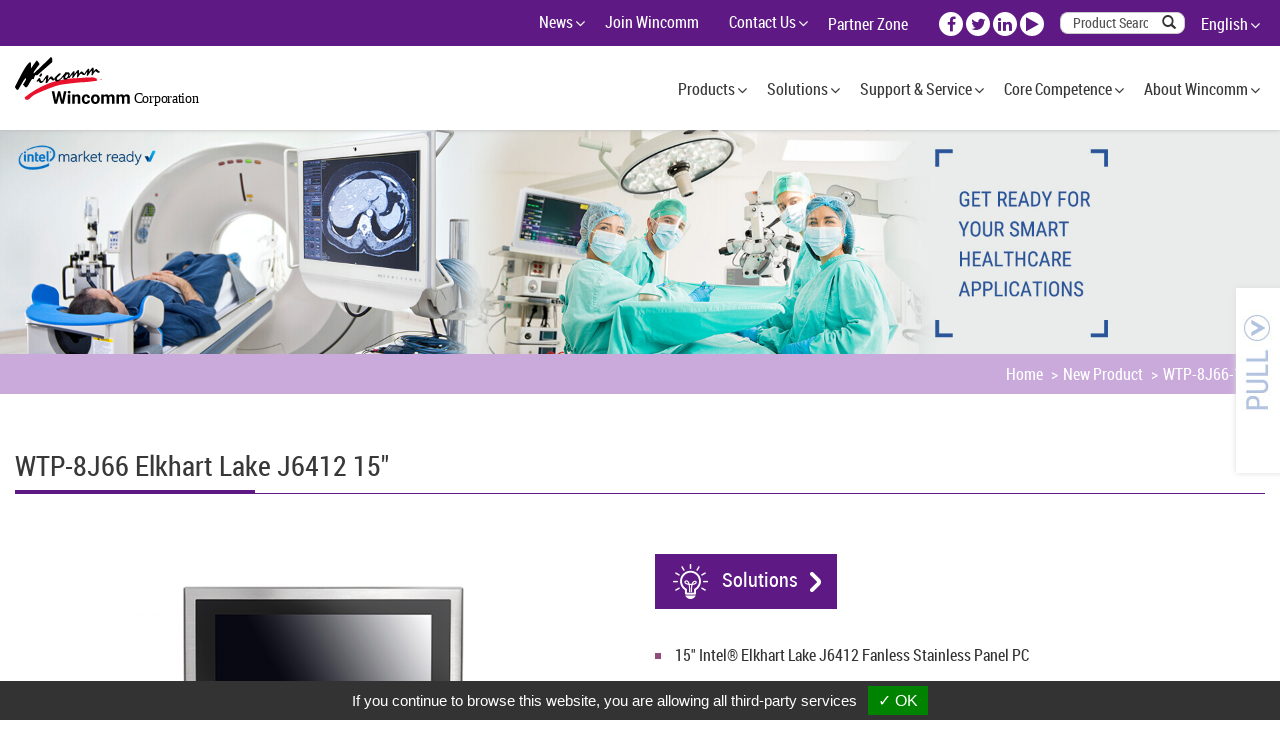

--- FILE ---
content_type: text/html;charset=UTF-8
request_url: https://www.wincommusa.com/product-WTP-8J66-15.html
body_size: 17283
content:
<!DOCTYPE html>
<html lang="en">


<head>
  <meta http-equiv="Content-Type" content="text/html; charset=UTF-8">
  <meta name="viewport" content="width=device-width, initial-scale=1">
  <title>WTP-8J66 Elkhart Lake J6412 15&quot; WTP-8J66-15</title>
  <meta name="description" content="Solutions  15&quot; Intel&amp;reg; Elkhart Lake J6412 Fanless Stainless Panel PC Support Win10 / Win11 IP66/67/69K Full Sealed Enclosure 100% Waterproof G...">
  <meta property="og:title" content="WTP-8J66 Elkhart Lake J6412 15&quot; WTP-8J66-15">
  <meta property="og:description" content="Solutions  15&quot; Intel&amp;reg; Elkhart Lake J6412 Fanless Stainless Panel PC Support Win10 / Win11 IP66/67/69K Full Sealed Enclosure 100% Waterproof G...">
  <meta property="og:image" content="https://www.wincommusa.com/proimages/products/WTP/WTP_15/WTP-8J66-15_S_web.png">
  <!-- wincommusa.com --><meta name="google-site-verification" content="0n8XoBho9KyeWCd-FAVdrW4UBNMXYmxkbvEH0Hffuis" />
<meta name="yandex-verification" content="fbb772b05e830433" />
<meta name="msvalidate.01" content="A4B0510EB1646757B193F4AC8223858F" />
  <link rel="canonical" href="https://www.wincommusa.com/product-WTP-8J66-15.html">
  <link rel="alternate" href="https://www.wincommusa.com/product-WTP-8J66-15.html" hreflang="x-default">
  <link rel="alternate" href="https://www.wincommusa.com/webls-zh-tw/product-WTP-8J66-15.html" hreflang="zh-TW">
  <link rel="alternate" href="https://www.wincommusa.com/webls-tran-j/product-WTP-8J66-15.html" hreflang="ja">
  <link rel="alternate" href="https://www.wincommusa.com/product-WTP-8J66-15.html" hreflang="en">
  <link rel="shortcut icon" href="https://www.wincommusa.com/templates/03/images/favicon.ico" />
  <link rel="alternate" href="#" type="text/xml" title="RSS 2.0">
  <link rel="stylesheet" href="//maxcdn.bootstrapcdn.com/bootstrap/3.3.1/css/bootstrap.min.css">
  <link rel="stylesheet" href="//cdnjs.cloudflare.com/ajax/libs/magnific-popup.js/0.9.9/magnific-popup.css">
  <link rel="shortcut icon" href="Scripts/favicon.ico" />
  <link rel="stylesheet" href="https://www.wincommusa.com/templates/03/css/font-awesome.min.css">
  <link rel="stylesheet" href="https://www.wincommusa.com/css/idangerous.swiper.css">
  <link rel="stylesheet" href="https://www.wincommusa.com/css/slidebars.css">
  <link rel="stylesheet" href="https://www.wincommusa.com/templates/03/css/animations-ie-fix.css">
  <link rel="stylesheet" href="https://www.wincommusa.com/templates/03/css/animations.css">
  <link rel="stylesheet" href="https://www.wincommusa.com/templates/03/fonts/font.css">
  <link rel="stylesheet" href="https://www.wincommusa.com/templates/03/css/style.css">
  <link rel="stylesheet" href="https://www.wincommusa.com/templates/03/css/index.css">
  <link rel="stylesheet" href="https://www.wincommusa.com/templates/03/css/all.min.css?v=1.03">
  <link rel="stylesheet" href="https://www.wincommusa.com/templates/03/css/style.min.css?v=1.03">
  <link rel="stylesheet" href="https://www.wincommusa.com/templates/03/css/new_css.css?v20240425">
  <script type="text/javascript" src="//code.jquery.com/jquery-1.12.3.min.js" integrity="sha256-aaODHAgvwQW1bFOGXMeX+pC4PZIPsvn2h1sArYOhgXQ=" crossorigin="anonymous"></script>
  <script type="text/javascript" src="https://gdpr.urb2b.com/gdpr.js"></script>

<script type="text/javascript" src="https://gdpr.urb2b.com/gdpr.init.js"></script>

<!-- Google Tag Manager -->

<script type="text/javascript">

  tarteaucitron.user.googletagmanagerId = 'GTM-5NTHPJQ';

  (tarteaucitron.job = tarteaucitron.job || []).push('googletagmanager');

</script>

<!-- End Google Tag Manager -->

<!-- Google tag (gtag.js) -->
<script async src="https://www.googletagmanager.com/gtag/js?id=G-WPYH3HPCV2"></script>
<script>
  window.dataLayer = window.dataLayer || [];
  function gtag(){dataLayer.push(arguments);}
  gtag('js', new Date());

  gtag('config', 'G-WPYH3HPCV2');
</script>
</head>
<body >
  <!-- #container start-->
  <div id="container" class="container_fluid container_product_show sb-site">
    <!-- #header start-->
    <div id="header" class="header">
      <!-- #mobile menu button -->
      <div class="visible-xs mobile">
        <div id="mobile_toggle">
          <p>
            <button type="button" class="btn btn-default sb-open-left sb-btn1"><i class="fa fa-bars" aria-hidden="true"></i></button>
            <button type="button" class="btn btn-default sb-open-left sb-btn2">Product</button>
          </p>
        </div>
      </div>
      <!-- #mobile menu button END -->
      <div class="header-top hidden-xs">
        <div class="container">
          <div class="row">
            <div class="language">
              <!-- #language_area start-->
              <div id="language_area" class="row">
                <div class="span12 col-md-12 hidden-xs">
                  <div class="dropdown pull-right">
                    <div id="dropdownMenu1" data-toggle="dropdown">
                      <p><a href="#">English<span class="caret"></span></a></p>
                    </div>
                    <ul id="language_ul" class="dropdown-menu" role="menu">
                      <li><a href="https://www.wincommusa.com/product-WTP-8J66-15.html">English</a></li>
                      <li><a href="https://www.wincommusa.com/webls-zh-tw/product-WTP-8J66-15.html">繁體版</a></li>
                      <li><a href="https://www.wincommusa.com/webls-tran-j/product-WTP-8J66-15.html">Japanese</a></li>
                    </ul>
                  </div>
                </div>
              </div>
              <!-- #language_area end -->
            </div>
            <!-- #qsearch start -->
            <div id="qsearch"  class="qsearch">
              <form class="form-search" id="side_pSearch" name="side_pSearch" action="https://www.wincommusa.com/exec/product.php?mod=qsh&lg=E" method="get">
                <input type="hidden" name="lg" value="E">
                <input type="hidden" name="mod" value="qsh">
                <div class="input-group">
                  <input type="text" class="form-control" name="kwd" id="kwd" value="Product Search">
                  <span class="input-group-btn">
                    <button class="btn btn-default" type="submit"><span class="glyphicon glyphicon-search"></span></button>
                    <a href="https://www.wincommusa.com/exec/product.php?mod=inquire&lg=E" class="btn btn-default"><span class="glyphicon glyphicon-list-alt"></span></a>
                  </span>
                </div>
              </form>
            </div>
            <!-- #qsearch end -->
            <div class="smo">
              <ul>
                <!-- <li class="icon-zone"><a href="ftp://124.219.8.179/" target="_blank">Partner Zone</a></li> -->
                <!-- <li class="icon-zone"><a href="https://www.wincommusa.com/login/login_modftplogin.html">Partner FTP</a></li> -->
                <li class="icon-fb"><a href="https://www.facebook.com/Wincomm-Corp-1521696911384903/" target="_blank"><i class="fa fa-facebook" aria-hidden="true"></i></a></li>
                <li class="icon-tw"><a href="https://twitter.com/WincommCorp" target="_blank"><i class="fa fa-twitter" aria-hidden="true"></i></a></li>
                <li class="icon-lin"><a href="https://www.linkedin.com/company/3781352/admin/" target="_blank"><i class="fa fa-linkedin" aria-hidden="true"></i></a></li>
                <li class="icon-play"><a href="https://www.youtube.com/channel/UCAMZ0ojvogi1pFewMeiryHg?view_as=subscriber" target="_blank"><i class="fa fa-play" aria-hidden="true"></i></a></li>
              </ul>
            </div>
            <div class="topmenu">
              <!-- #mainnav start-->
              <UL id="top_menu" class="nav navbar-nav" role="navigation">
                
                                    <li id="m1" class="dropdown pro-menu-list">
                                    <a class="dropdown-toggle active" data-toggle="dropdown">Products<i class="caret"></i></a>     <ul class="dropdown-menu open" role="menu" aria-labelledby="dLabel">
                    <li id="incateall"><a href="https://www.wincommusa.com/product.html">All</a></li>
                    <li id="inalldivider" class="divider"></li>
<li class="incate2" data-id="50"><a  href="https://www.wincommusa.com/category-Medical-Series-C001.html" title="Medical Series">Medical Series</a>
                        <ul id="son_cid_50">
<li class="incate4" data-id="4"><a  href="https://www.wincommusa.com/category-Medical-Panel-PC-p1-1.html" title="Medical Panel PC">Medical Panel PC</a>
                        <ul id="son_cid_4">
<li class="incate85" data-id="85"><a  href="https://www.wincommusa.com/category-Medical-OR-All-In-One-PC-P1-1-6.html" title="Medical OR All In One PC">Medical OR All In One PC</a></li>
<li class="incate45" data-id="45"><a  href="https://www.wincommusa.com/category-Medical-AIO-Core™-with-Swappable-Battery-P1-1-8.html" title="Medical Cart All In One PC">Medical Cart All In One PC</a></li>
<li class="incate44" data-id="44"><a  href="https://www.wincommusa.com/category-Medical-AIO-Core™-Fan-P1-1-7.html" title="Slim Medical All In One PC">Slim Medical All In One PC</a></li>
<li class="incate70" data-id="70"><a  href="https://www.wincommusa.com/category-Medical-AI-Panel-PC-P1-1-4.html" title="Powerful AI Ready Medical All In One PC (GPU)">Powerful AI Ready Medical All In One PC (GPU)</a></li>
<li class="incate43" data-id="43"><a  href="https://www.wincommusa.com/category-Medical-AIO-Core™-Fanless-P1-1-6.html" title="Point of Care Medical All In One PC">Point of Care Medical All In One PC</a></li>
</ul></li>
<li class="incate46" data-id="46"><a  href="https://www.wincommusa.com/category-Medical-Box-PC-Core™-p1-5.html" title="Medical Box PC Core™">Medical Box PC Core™</a>
                        <ul id="son_cid_46">
<li class="incate76" data-id="76"><a  href="https://www.wincommusa.com/category-Medical-Edge-AI-Box-PC-p1-3-3.html" title="Medical Edge AI Box PC">Medical Edge AI Box PC</a></li>
</ul></li>
<li class="incate47" data-id="47"><a  href="https://www.wincommusa.com/category-Medical-Grade-Monitor-p1-5.html" title="Medical Grade Monitor">Medical Grade Monitor</a>
                        <ul id="son_cid_47">
<li class="incate67" data-id="67"><a  href="https://www.wincommusa.com/category-Medical-Monitor-p1-2-1.html" title="Medical Monitor">Medical Monitor</a></li>
</ul></li>
<li class="incate7" data-id="7"><a  href="https://www.wincommusa.com/category-Accessories-p1-4.html" title="Medical Series Accessories">Medical Series Accessories</a>
                        <ul id="son_cid_7">
<li class="incate17" data-id="17"><a  href="https://www.wincommusa.com/category-Stand-p1-4-1.html" title="Stand">Stand</a></li>
<li class="incate18" data-id="18"><a  href="https://www.wincommusa.com/category-Battery-p1-4-2.html" title="Battery">Battery</a></li>
<li class="incate19" data-id="19"><a  href="https://www.wincommusa.com/category-Charger-Station-p1-4-3.html" title="Charger Station">Charger Station</a></li>
<li class="incate20" data-id="20"><a  href="https://www.wincommusa.com/category-I-O--Cover-p1-4-4.html" title="I.O. Cover">I.O. Cover</a></li>
<li class="incate91" data-id="91"><a  href="https://www.wincommusa.com/category-Batter-Monitoring-Management-Software-p1-4-5.html" title="Battery Monitoring Management Software">Battery Monitoring Management Software</a></li>
</ul></li>
</ul></li>
<li class="incate3" data-id="51"><a  href="https://www.wincommusa.com/category-Industrial-Series-C002.html" title="Industrial Series">Industrial Series</a>
                        <ul id="son_cid_51">
<li class="incate8" data-id="8"><a  href="https://www.wincommusa.com/category-Industrial-Panel-PC-p2-1.html" title="Industrial Panel PC">Industrial Panel PC</a>
                        <ul id="son_cid_8">
<li class="incate21" data-id="21"><a  href="https://www.wincommusa.com/category-Panel-Mount-P-cap-p2-1-1.html" title="Panel Mount P-Cap Touch Panel PC">Panel Mount P-Cap Touch Panel PC</a></li>
<li class="incate22" data-id="22"><a  href="https://www.wincommusa.com/category-Panel-Mount-Flat-Resistive-p2-1-2.html" title="Panel Mount Flat Res. Touch Panel PC">Panel Mount Flat Res. Touch Panel PC</a></li>
<li class="incate71" data-id="71"><a  href="https://www.wincommusa.com/category-Modular-Panel-PC-p2-1-5.html" title="Modular Panel Mount High Expansion">Modular Panel Mount High Expansion</a></li>
<li class="incate81" data-id="81"><a  href="https://www.wincommusa.com/category-Outdoor-Panel-Mount-Panel-PC-p2-1-6.html" title="Outdoor Panel Mount Panel PC">Outdoor Panel Mount Panel PC</a></li>
</ul></li>
<li class="incate9" data-id="9"><a  href="https://www.wincommusa.com/Stainless-Steel-Panel-PC.html" title="Full IP Stainless Steel Series">Full IP Stainless Steel Series</a>
                        <ul id="son_cid_9">
<li class="incate84" data-id="84"><a  href="https://www.wincommusa.com/category-Full-IP-Stainless-Steel-Panel-PC-p2-2-5.html" title="Full IP Stainless Steel Panel PC">Full IP Stainless Steel Panel PC</a></li>
<li class="incate82" data-id="82"><a  href="https://www.wincommusa.com/category-Full-IP-Wide-Temp-Stainless-Steel-Panel-PC-p2-2-4.html" title="Full IP Wide Temp Stainless Steel Panel PC">Full IP Wide Temp Stainless Steel Panel PC</a></li>
<li class="incate49" data-id="49"><a  href="https://www.wincommusa.com/category-Full-IP-Industrial-Monitor-p2-7.html" title="Full IP Stainless Steel Monitor">Full IP Stainless Steel Monitor</a></li>
<li class="incate79" data-id="79"><a  href="https://www.wincommusa.com/category-Full-IP-Stainless-Steel-Box-PC-p2-8.html" title="Full IP Stainless Steel Box PC">Full IP Stainless Steel Box PC</a></li>
</ul></li>
<li class="incate34" data-id="34"><a  href="https://www.wincommusa.com/category-Outdoor-Wide-Temp--Industrial-PPC-P2-6.html" title="Wide Temp High Brightness Panel PC">Wide Temp High Brightness Panel PC</a>
                        <ul id="son_cid_34">
<li class="incate36" data-id="36"><a  href="https://www.wincommusa.com/category-Outdoor--Wide-Temp-High-Brightness-P2-6-1.html" title="Full IP - Wide Temp 1000 nits Panel PC">Full IP - Wide Temp 1000 nits Panel PC</a></li>
<li class="incate37" data-id="37"><a  href="https://www.wincommusa.com/category-Semi-outdoor-High-brightness-P2-6-2.html" title="Panel Mount Wide Temp 1000 nits Panel PC">Panel Mount Wide Temp 1000 nits Panel PC</a></li>
<li class="incate41" data-id="41"><a  href="https://www.wincommusa.com/category-Full-IP-Wide-Temp-P2-2-3.html" title="Full IP Wide Temp Stainless Steel Panel PC">Full IP Wide Temp Stainless Steel Panel PC</a></li>
</ul></li>
<li class="incate83" data-id="83"><a  href="https://www.wincommusa.com/category-ATEX-C1D2-Explosion-Proof-Series-p2-9.html" title="ATEX C1D2 Explosion Proof Series">ATEX C1D2 Explosion Proof Series</a>
                        <ul id="son_cid_83">
<li class="incate48" data-id="48"><a  href="https://www.wincommusa.com/category-Explosion-Proof-Full-IP-Panel-PC-p2-7.html" title="ATEX C1D2 Explosion Proof Panel PC">ATEX C1D2 Explosion Proof Panel PC</a></li>
</ul></li>
</ul></li>
<li class="incate72" data-id="72"><a  href="https://www.wincommusa.com/category-New-Product-c003.html" title="New Product">New Product</a></li>
</ul>
</li>
                                    <li id="m2" class="dropdown sol-menu-list2">
                                    <a class="dropdown-toggle" data-toggle="dropdown">Solutions<i class="caret"></i></a>   <ul class="dropdown-menu" role="menu">
        <li class="inmsg405" data-id="405"><a href="https://www.wincommusa.com/msg/message-Medical-Solutions-405.html" title="Medical Solutions" alt="Medical Solutions">Medical Solutions</a>
            <ul id="" class="hideobj">
        <li class="inmsg515" data-id="515"><a href="https://www.wincommusa.com/edm3/" title="Edge AI Ready Solutions" alt="Edge AI Ready Solutions">Edge AI Ready Solutions</a></li>
        <li class="inmsg407" data-id="407"><a href="https://www.wincommusa.com/msg/message-Smart-Operation-System-407.html" title="Smart Operation System" alt="Smart Operation System">Smart Operation System</a></li>
        <li class="inmsg415" data-id="415"><a href="https://www.wincommusa.com/msg/message-Medical-Examination-System-415.html" title="Medical Examination System" alt="Medical Examination System">Medical Examination System</a></li>
        <li class="inmsg421" data-id="421"><a href="https://www.wincommusa.com/msg/message-Medical-Imaging-System-421.html" title="Medical Imaging System" alt="Medical Imaging System">Medical Imaging System</a></li>
        <li class="inmsg427" data-id="427"><a href="https://www.wincommusa.com/msg/message-Smart-EMR-System-427.html" title="Smart EMR System" alt="Smart EMR System">Smart EMR System</a></li>
        <li class="inmsg432" data-id="432"><a href="https://www.wincommusa.com/msg/message-Intelligent-OCT-Solution-432.html" title="Intelligent OCT Solution" alt="Intelligent OCT Solution">Intelligent OCT Solution</a></li>
        <li class="inmsg435" data-id="435"><a href="https://www.wincommusa.com/msg/message-Smart-Disease-Control-Solutions-435.html" title="Smart Disease Control Solutions" alt="Smart Disease Control Solutions">Smart Disease Control Solutions</a></li>
        <li class="inmsg501" data-id="501"><a href="https://www.wincommusa.com/edm/" title="Medical Product Brief Solution" alt="Medical Product Brief Solution">Medical Product Brief Solution</a></li>
    </ul></li>
        <li class="inmsg406" data-id="406"><a href="https://www.wincommusa.com/msg/message-Industrial-Solutions-406.html" title="Industrial Solutions" alt="Industrial Solutions">Industrial Solutions</a>
            <ul id="" class="hideobj">
        <li class="inmsg516" data-id="516"><a href="https://www.wincommusa.com/edm3/" title="Edge AI Ready Solutions" alt="Edge AI Ready Solutions">Edge AI Ready Solutions</a></li>
        <li class="inmsg439" data-id="439"><a href="https://www.wincommusa.com/edm4/" title="Outdoor Rugged Solutions" alt="Outdoor Rugged Solutions">Outdoor Rugged Solutions</a></li>
        <li class="inmsg440" data-id="440"><a href="https://www.wincommusa.com/edm2/" title="Oil Gas Chemistry EX Solutions" alt="Oil Gas Chemistry EX Solutions">Oil Gas Chemistry EX Solutions</a></li>
        <li class="inmsg441" data-id="441"><a href="https://www.wincommusa.com/msg/message-Food-Process-Solutions-441.html" title="Food Process Solutions" alt="Food Process Solutions">Food Process Solutions</a></li>
        <li class="inmsg446" data-id="446"><a href="https://www.wincommusa.com/msg/message-Pharmaceutical---Hygienic-446.html" title="Pharmaceutical & Hygienic" alt="Pharmaceutical & Hygienic">Pharmaceutical & Hygienic</a></li>
        <li class="inmsg450" data-id="450"><a href="https://www.wincommusa.com/msg/message-Industrial-Automation-450.html" title="Industrial Automation" alt="Industrial Automation">Industrial Automation</a></li>
        <li class="inmsg452" data-id="452"><a href="https://www.wincommusa.com/msg/message-Automated-Postal-Kiosk-452.html" title="Automated Postal Kiosk" alt="Automated Postal Kiosk">Automated Postal Kiosk</a></li>
        <li class="inmsg456" data-id="456"><a href="https://www.wincommusa.com/msg/message-Recycle-Self-service-Machine-456.html" title="Recycle Self-service Machine" alt="Recycle Self-service Machine">Recycle Self-service Machine</a></li>
        <li class="inmsg460" data-id="460"><a href="https://www.wincommusa.com/msg/message-Outdoor-Parking-Automation-460.html" title="Outdoor Parking Automation" alt="Outdoor Parking Automation">Outdoor Parking Automation</a></li>
        <li class="inmsg463" data-id="463"><a href="https://www.wincommusa.com/msg/message-Smart-Bike-Rental-Station-463.html" title="Smart Bus Station" alt="Smart Bus Station">Smart Bus Station</a></li>
    </ul></li>
    </ul>
</li>
                                    <li id="m3" class="dropdown">
                                    <a class="dropdown-toggle" data-toggle="dropdown">Support & Service<i class="caret"></i></a>   <ul class="dropdown-menu" role="menu">
        <li class="inmsg23" data-id="23"><a href="https://www.wincommusa.com/msg/message-Technical-Support-23.html" title="Technical Support" alt="Technical Support">Technical Support</a></li>
        <li class="inmsg66" data-id="66"><a href="https://www.wincommusa.com/faq/faq.html" title="FAQ" alt="FAQ">FAQ</a></li>
        <li class="inmsg24" data-id="24"><a href="https://www.wincommusa.com/download/download.html" title="Download" alt="Download">Download</a></li>
        <li class="inmsg68" data-id="68"><a href="https://www.wincommusa.com/login/login.html?lg=E" title="Partner Zone" alt="Partner Zone">Partner Zone</a></li>
    </ul>
</li>
                                    <li id="m4" class="dropdown">
                                    <a class="dropdown-toggle" data-toggle="dropdown">Core Competence<i class="caret"></i></a>   <ul class="dropdown-menu" role="menu">
        <li class="inmsg53" data-id="53"><a href="https://www.wincommusa.com/msg/message-Innovation-Technology-53.html" title="Innovation Technology" alt="Innovation Technology">Innovation Technology</a></li>
        <li class="inmsg54" data-id="54"><a href="https://www.wincommusa.com/msg/message-Manufacturing-Process-54.html" title="Manufacturing Process" alt="Manufacturing Process">Manufacturing Process</a></li>
        <li class="inmsg55" data-id="55"><a href="https://www.wincommusa.com/msg/message-Quality-Policy-55.html" title="Quality & Environment Policy" alt="Quality & Environment Policy">Quality & Environment Policy</a></li>
    </ul>
</li>
                                    <li id="m5" class="dropdown">
                                    <a class="dropdown-toggle" data-toggle="dropdown">About Wincomm<i class="caret"></i></a>   <ul class="dropdown-menu" role="menu">
        <li class="inmsg20" data-id="20"><a href="https://www.wincommusa.com/msg/message-About-Wincomm-20.html" title="About Wincomm" alt="About Wincomm">About Wincomm</a></li>
        <li class="inmsg9" data-id="9"><a href="https://www.wincommusa.com/msg/message-Statement---Mission-9.html" title="Statement & Mission" alt="Statement & Mission">Statement & Mission</a></li>
        <li class="inmsg10" data-id="10"><a href="https://www.wincommusa.com/msg/message-Milestone-10.html" title="Milestone" alt="Milestone">Milestone</a></li>
        <li class="inmsg489" data-id="489"><a href="https://www.wincommusa.com/msg/message-Awards-489.html" title="Awards" alt="Awards">Awards</a></li>
        <li class="inmsg487" data-id="487"><a href="https://www.wincommusa.com/msg/message-Certification-487.html" title="Certification" alt="Certification">Certification</a></li>
        <li class="inmsg488" data-id="488"><a href="https://www.wincommusa.com/msg/message-Green-Policy-488.html" title="Green Policy" alt="Green Policy">Green Policy</a></li>
    </ul>
</li>
                                    <li id="m6" class="dropdown">
                                    <a class="dropdown-toggle" data-toggle="dropdown">News<i class="caret"></i></a>   <ul class="dropdown-menu" role="menu">
        <li class="inmsg341" data-id="341"><a href="https://www.wincommusa.com/msg/message-Product-Successful-Stories-341.html" title="Success Stories" alt="Success Stories">Success Stories</a></li>
        <li class="inmsg29" data-id="29"><a href="https://www.wincommusa.com/msg/message-Company-News-29.html" title="Company Press" alt="Company Press">Company Press</a></li>
        <li class="inmsg28" data-id="28"><a href="https://www.wincommusa.com/msg/message-Event-News-28.html" title="Events" alt="Events">Events</a>
            <ul id="" class="hideobj">
        <li class="inmsg524" data-id="524"><a href="https://www.wincommusa.com/msg/message-2025-524.html" title="2025" alt="2025">2025</a></li>
        <li class="inmsg493" data-id="493"><a href="https://www.wincommusa.com/msg/message-2024-493.html" title="2024" alt="2024">2024</a></li>
        <li class="inmsg386" data-id="386"><a href="https://www.wincommusa.com/msg/message-2023-386.html" title="2023" alt="2023">2023</a></li>
        <li class="inmsg359" data-id="359"><a href="https://www.wincommusa.com/msg/message-2022-359.html" title="2022" alt="2022">2022</a></li>
        <li class="inmsg324" data-id="324"><a href="https://www.wincommusa.com/msg/message-2021-324.html" title="2021" alt="2021">2021</a></li>
        <li class="inmsg222" data-id="222"><a href="https://www.wincommusa.com/msg/message-2020-222.html" title="2020" alt="2020">2020</a></li>
        <li class="inmsg128" data-id="128"><a href="https://www.wincommusa.com/msg/message-2019-128.html" title="2019" alt="2019">2019</a></li>
        <li class="inmsg37" data-id="37"><a href="https://www.wincommusa.com/msg/message-2018-37.html" title="2018" alt="2018">2018</a></li>
        <li class="inmsg133" data-id="133"><a href="https://www.wincommusa.com/msg/message-2017-133.html" title="2017" alt="2017">2017</a></li>
    </ul></li>
        <li class="inmsg27" data-id="27"><a href="https://www.wincommusa.com/msg/message-Product-News-27.html" title="Product News" alt="Product News">Product News</a>
            <ul id="" class="hideobj">
        <li class="inmsg556" data-id="556"><a href="https://www.wincommusa.com/msg/message-2026-556.html" title="2026" alt="2026">2026</a></li>
        <li class="inmsg528" data-id="528"><a href="https://www.wincommusa.com/msg/message-2025-528.html" title="2025" alt="2025">2025</a></li>
        <li class="inmsg491" data-id="491"><a href="https://www.wincommusa.com/msg/message-2024-491.html" title="2024" alt="2024">2024</a></li>
        <li class="inmsg388" data-id="388"><a href="https://www.wincommusa.com/msg/message-2023-388.html" title="2023" alt="2023">2023</a></li>
        <li class="inmsg362" data-id="362"><a href="https://www.wincommusa.com/msg/message-2022-362.html" title="2022" alt="2022">2022</a></li>
        <li class="inmsg321" data-id="321"><a href="https://www.wincommusa.com/msg/message-2021-321.html" title="2021" alt="2021">2021</a></li>
        <li class="inmsg220" data-id="220"><a href="https://www.wincommusa.com/msg/message-2020-220.html" title="2020" alt="2020">2020</a></li>
        <li class="inmsg73" data-id="73"><a href="https://www.wincommusa.com/msg/message-2019-73.html" title="2019" alt="2019">2019</a></li>
        <li class="inmsg40" data-id="40"><a href="https://www.wincommusa.com/msg/message-2018-40.html" title="2018" alt="2018">2018</a></li>
        <li class="inmsg41" data-id="41"><a href="https://www.wincommusa.com/msg/message-2017-41.html" title="2017" alt="2017">2017</a></li>
        <li class="inmsg42" data-id="42"><a href="https://www.wincommusa.com/msg/message-2016-42.html" title="2016" alt="2016">2016</a></li>
        <li class="inmsg43" data-id="43"><a href="https://www.wincommusa.com/msg/message-2015-43.html" title="2015" alt="2015">2015</a></li>
    </ul></li>
    </ul>
</li><li id="m7"><a href="https://www.wincommusa.com/msg/message-Join-Wincomm-7.html">Join Wincomm</a>
</li>
                                    <li id="m8" class="dropdown">
                                    <a class="dropdown-toggle" data-toggle="dropdown">Contact Us<i class="caret"></i></a>   <ul class="dropdown-menu" role="menu">
        <li class="inmsg57" data-id="57"><a href="https://www.wincommusa.com/msg/message-Global-Location-57.html" title="Global Location" alt="Global Location">Global Location</a></li>
        <li class="inmsg62" data-id="62"><a href="https://www.wincommusa.com/contact/contact.html" title="Contact Us" alt="Contact Us">Contact Us</a></li>
    </ul>
</li>
				 <li class="ss_log">
				  <!-- #member start -->
              <div id="hello_member" class="col-md-12">
                <ul class="nav nav-pills pull-right">
                 <!-- <li ><a href="https://www.wincommusa.com/cart/cart.html"><span class="glyphicon glyphicon-shopping-cart"></span> View Cart (0)</a></li>-->
                  <!-- AFTER LOGOUT -->
                  <li id="logLink"><a href="https://www.wincommusa.com/login/login.html"><!--<span class="glyphicon glyphicon-log-in"></span> -->Partner Zone</a></li>
                  <!--<li id="regLink"><a href="https://www.wincommusa.com/register/register.html"><span class="glyphicon glyphicon-pencil"></span> Register</a></li>-->
                </ul>
              </div>
              <!-- #member end -->
				  </li>
              </UL>
              <!-- #mainnav end-->
            </div>
            <!-- #member_search start -->
            <div class="row hidden-xs">

            </div>
            <!-- #member_search end -->
          </div>
        </div>
      </div>
      <div class="header-logo">
        <div class="container">
          <div class="row">
            <div class="span3 col-md-3">
              <div id="company_logo">
                <a href="https://www.wincommusa.com/" class="comlogo"><img border="0" src="https://www.wincommusa.com/templates/03/images/logo.svg"></a>
              </div>
            </div>
            <div class="span9 col-md-9 mainnav">
              <!-- #mainnav start-->
              <div class="hidden-xs">
                <div class="navbar navbar-default" id="mainnav">
                  <div class="navbar-header">
                    <button type="button" class="navbar-toggle collapsed" data-toggle="collapse" data-target="#navbar-1">
                      <span class="icon-bar"></span>
                      <span class="icon-bar"></span>
                      <span class="icon-bar"></span>
                    </button>
                  </div>
                  <div class="collapse navbar-collapse" id="navbar-1">
                    <UL id="main_menu" class="nav navbar-nav text-right" role="navigation">                   
                      
                                    <li id="m1" class="dropdown pro-menu-list">
                                    <a class="dropdown-toggle active" data-toggle="dropdown">Products<i class="caret"></i></a>     <ul class="dropdown-menu open" role="menu" aria-labelledby="dLabel">
                    <li id="incateall"><a href="https://www.wincommusa.com/product.html">All</a></li>
                    <li id="inalldivider" class="divider"></li>
<li class="incate2" data-id="50"><a  href="https://www.wincommusa.com/category-Medical-Series-C001.html" title="Medical Series">Medical Series</a>
                        <ul id="son_cid_50">
<li class="incate4" data-id="4"><a  href="https://www.wincommusa.com/category-Medical-Panel-PC-p1-1.html" title="Medical Panel PC">Medical Panel PC</a>
                        <ul id="son_cid_4">
<li class="incate85" data-id="85"><a  href="https://www.wincommusa.com/category-Medical-OR-All-In-One-PC-P1-1-6.html" title="Medical OR All In One PC">Medical OR All In One PC</a></li>
<li class="incate45" data-id="45"><a  href="https://www.wincommusa.com/category-Medical-AIO-Core™-with-Swappable-Battery-P1-1-8.html" title="Medical Cart All In One PC">Medical Cart All In One PC</a></li>
<li class="incate44" data-id="44"><a  href="https://www.wincommusa.com/category-Medical-AIO-Core™-Fan-P1-1-7.html" title="Slim Medical All In One PC">Slim Medical All In One PC</a></li>
<li class="incate70" data-id="70"><a  href="https://www.wincommusa.com/category-Medical-AI-Panel-PC-P1-1-4.html" title="Powerful AI Ready Medical All In One PC (GPU)">Powerful AI Ready Medical All In One PC (GPU)</a></li>
<li class="incate43" data-id="43"><a  href="https://www.wincommusa.com/category-Medical-AIO-Core™-Fanless-P1-1-6.html" title="Point of Care Medical All In One PC">Point of Care Medical All In One PC</a></li>
</ul></li>
<li class="incate46" data-id="46"><a  href="https://www.wincommusa.com/category-Medical-Box-PC-Core™-p1-5.html" title="Medical Box PC Core™">Medical Box PC Core™</a>
                        <ul id="son_cid_46">
<li class="incate76" data-id="76"><a  href="https://www.wincommusa.com/category-Medical-Edge-AI-Box-PC-p1-3-3.html" title="Medical Edge AI Box PC">Medical Edge AI Box PC</a></li>
</ul></li>
<li class="incate47" data-id="47"><a  href="https://www.wincommusa.com/category-Medical-Grade-Monitor-p1-5.html" title="Medical Grade Monitor">Medical Grade Monitor</a>
                        <ul id="son_cid_47">
<li class="incate67" data-id="67"><a  href="https://www.wincommusa.com/category-Medical-Monitor-p1-2-1.html" title="Medical Monitor">Medical Monitor</a></li>
</ul></li>
<li class="incate7" data-id="7"><a  href="https://www.wincommusa.com/category-Accessories-p1-4.html" title="Medical Series Accessories">Medical Series Accessories</a>
                        <ul id="son_cid_7">
<li class="incate17" data-id="17"><a  href="https://www.wincommusa.com/category-Stand-p1-4-1.html" title="Stand">Stand</a></li>
<li class="incate18" data-id="18"><a  href="https://www.wincommusa.com/category-Battery-p1-4-2.html" title="Battery">Battery</a></li>
<li class="incate19" data-id="19"><a  href="https://www.wincommusa.com/category-Charger-Station-p1-4-3.html" title="Charger Station">Charger Station</a></li>
<li class="incate20" data-id="20"><a  href="https://www.wincommusa.com/category-I-O--Cover-p1-4-4.html" title="I.O. Cover">I.O. Cover</a></li>
<li class="incate91" data-id="91"><a  href="https://www.wincommusa.com/category-Batter-Monitoring-Management-Software-p1-4-5.html" title="Battery Monitoring Management Software">Battery Monitoring Management Software</a></li>
</ul></li>
</ul></li>
<li class="incate3" data-id="51"><a  href="https://www.wincommusa.com/category-Industrial-Series-C002.html" title="Industrial Series">Industrial Series</a>
                        <ul id="son_cid_51">
<li class="incate8" data-id="8"><a  href="https://www.wincommusa.com/category-Industrial-Panel-PC-p2-1.html" title="Industrial Panel PC">Industrial Panel PC</a>
                        <ul id="son_cid_8">
<li class="incate21" data-id="21"><a  href="https://www.wincommusa.com/category-Panel-Mount-P-cap-p2-1-1.html" title="Panel Mount P-Cap Touch Panel PC">Panel Mount P-Cap Touch Panel PC</a></li>
<li class="incate22" data-id="22"><a  href="https://www.wincommusa.com/category-Panel-Mount-Flat-Resistive-p2-1-2.html" title="Panel Mount Flat Res. Touch Panel PC">Panel Mount Flat Res. Touch Panel PC</a></li>
<li class="incate71" data-id="71"><a  href="https://www.wincommusa.com/category-Modular-Panel-PC-p2-1-5.html" title="Modular Panel Mount High Expansion">Modular Panel Mount High Expansion</a></li>
<li class="incate81" data-id="81"><a  href="https://www.wincommusa.com/category-Outdoor-Panel-Mount-Panel-PC-p2-1-6.html" title="Outdoor Panel Mount Panel PC">Outdoor Panel Mount Panel PC</a></li>
</ul></li>
<li class="incate9" data-id="9"><a  href="https://www.wincommusa.com/Stainless-Steel-Panel-PC.html" title="Full IP Stainless Steel Series">Full IP Stainless Steel Series</a>
                        <ul id="son_cid_9">
<li class="incate84" data-id="84"><a  href="https://www.wincommusa.com/category-Full-IP-Stainless-Steel-Panel-PC-p2-2-5.html" title="Full IP Stainless Steel Panel PC">Full IP Stainless Steel Panel PC</a></li>
<li class="incate82" data-id="82"><a  href="https://www.wincommusa.com/category-Full-IP-Wide-Temp-Stainless-Steel-Panel-PC-p2-2-4.html" title="Full IP Wide Temp Stainless Steel Panel PC">Full IP Wide Temp Stainless Steel Panel PC</a></li>
<li class="incate49" data-id="49"><a  href="https://www.wincommusa.com/category-Full-IP-Industrial-Monitor-p2-7.html" title="Full IP Stainless Steel Monitor">Full IP Stainless Steel Monitor</a></li>
<li class="incate79" data-id="79"><a  href="https://www.wincommusa.com/category-Full-IP-Stainless-Steel-Box-PC-p2-8.html" title="Full IP Stainless Steel Box PC">Full IP Stainless Steel Box PC</a></li>
</ul></li>
<li class="incate34" data-id="34"><a  href="https://www.wincommusa.com/category-Outdoor-Wide-Temp--Industrial-PPC-P2-6.html" title="Wide Temp High Brightness Panel PC">Wide Temp High Brightness Panel PC</a>
                        <ul id="son_cid_34">
<li class="incate36" data-id="36"><a  href="https://www.wincommusa.com/category-Outdoor--Wide-Temp-High-Brightness-P2-6-1.html" title="Full IP - Wide Temp 1000 nits Panel PC">Full IP - Wide Temp 1000 nits Panel PC</a></li>
<li class="incate37" data-id="37"><a  href="https://www.wincommusa.com/category-Semi-outdoor-High-brightness-P2-6-2.html" title="Panel Mount Wide Temp 1000 nits Panel PC">Panel Mount Wide Temp 1000 nits Panel PC</a></li>
<li class="incate41" data-id="41"><a  href="https://www.wincommusa.com/category-Full-IP-Wide-Temp-P2-2-3.html" title="Full IP Wide Temp Stainless Steel Panel PC">Full IP Wide Temp Stainless Steel Panel PC</a></li>
</ul></li>
<li class="incate83" data-id="83"><a  href="https://www.wincommusa.com/category-ATEX-C1D2-Explosion-Proof-Series-p2-9.html" title="ATEX C1D2 Explosion Proof Series">ATEX C1D2 Explosion Proof Series</a>
                        <ul id="son_cid_83">
<li class="incate48" data-id="48"><a  href="https://www.wincommusa.com/category-Explosion-Proof-Full-IP-Panel-PC-p2-7.html" title="ATEX C1D2 Explosion Proof Panel PC">ATEX C1D2 Explosion Proof Panel PC</a></li>
</ul></li>
</ul></li>
<li class="incate72" data-id="72"><a  href="https://www.wincommusa.com/category-New-Product-c003.html" title="New Product">New Product</a></li>
</ul>
</li>
                                    <li id="m2" class="dropdown sol-menu-list2">
                                    <a class="dropdown-toggle" data-toggle="dropdown">Solutions<i class="caret"></i></a>   <ul class="dropdown-menu" role="menu">
        <li class="inmsg405" data-id="405"><a href="https://www.wincommusa.com/msg/message-Medical-Solutions-405.html" title="Medical Solutions" alt="Medical Solutions">Medical Solutions</a>
            <ul id="" class="hideobj">
        <li class="inmsg515" data-id="515"><a href="https://www.wincommusa.com/edm3/" title="Edge AI Ready Solutions" alt="Edge AI Ready Solutions">Edge AI Ready Solutions</a></li>
        <li class="inmsg407" data-id="407"><a href="https://www.wincommusa.com/msg/message-Smart-Operation-System-407.html" title="Smart Operation System" alt="Smart Operation System">Smart Operation System</a></li>
        <li class="inmsg415" data-id="415"><a href="https://www.wincommusa.com/msg/message-Medical-Examination-System-415.html" title="Medical Examination System" alt="Medical Examination System">Medical Examination System</a></li>
        <li class="inmsg421" data-id="421"><a href="https://www.wincommusa.com/msg/message-Medical-Imaging-System-421.html" title="Medical Imaging System" alt="Medical Imaging System">Medical Imaging System</a></li>
        <li class="inmsg427" data-id="427"><a href="https://www.wincommusa.com/msg/message-Smart-EMR-System-427.html" title="Smart EMR System" alt="Smart EMR System">Smart EMR System</a></li>
        <li class="inmsg432" data-id="432"><a href="https://www.wincommusa.com/msg/message-Intelligent-OCT-Solution-432.html" title="Intelligent OCT Solution" alt="Intelligent OCT Solution">Intelligent OCT Solution</a></li>
        <li class="inmsg435" data-id="435"><a href="https://www.wincommusa.com/msg/message-Smart-Disease-Control-Solutions-435.html" title="Smart Disease Control Solutions" alt="Smart Disease Control Solutions">Smart Disease Control Solutions</a></li>
        <li class="inmsg501" data-id="501"><a href="https://www.wincommusa.com/edm/" title="Medical Product Brief Solution" alt="Medical Product Brief Solution">Medical Product Brief Solution</a></li>
    </ul></li>
        <li class="inmsg406" data-id="406"><a href="https://www.wincommusa.com/msg/message-Industrial-Solutions-406.html" title="Industrial Solutions" alt="Industrial Solutions">Industrial Solutions</a>
            <ul id="" class="hideobj">
        <li class="inmsg516" data-id="516"><a href="https://www.wincommusa.com/edm3/" title="Edge AI Ready Solutions" alt="Edge AI Ready Solutions">Edge AI Ready Solutions</a></li>
        <li class="inmsg439" data-id="439"><a href="https://www.wincommusa.com/edm4/" title="Outdoor Rugged Solutions" alt="Outdoor Rugged Solutions">Outdoor Rugged Solutions</a></li>
        <li class="inmsg440" data-id="440"><a href="https://www.wincommusa.com/edm2/" title="Oil Gas Chemistry EX Solutions" alt="Oil Gas Chemistry EX Solutions">Oil Gas Chemistry EX Solutions</a></li>
        <li class="inmsg441" data-id="441"><a href="https://www.wincommusa.com/msg/message-Food-Process-Solutions-441.html" title="Food Process Solutions" alt="Food Process Solutions">Food Process Solutions</a></li>
        <li class="inmsg446" data-id="446"><a href="https://www.wincommusa.com/msg/message-Pharmaceutical---Hygienic-446.html" title="Pharmaceutical & Hygienic" alt="Pharmaceutical & Hygienic">Pharmaceutical & Hygienic</a></li>
        <li class="inmsg450" data-id="450"><a href="https://www.wincommusa.com/msg/message-Industrial-Automation-450.html" title="Industrial Automation" alt="Industrial Automation">Industrial Automation</a></li>
        <li class="inmsg452" data-id="452"><a href="https://www.wincommusa.com/msg/message-Automated-Postal-Kiosk-452.html" title="Automated Postal Kiosk" alt="Automated Postal Kiosk">Automated Postal Kiosk</a></li>
        <li class="inmsg456" data-id="456"><a href="https://www.wincommusa.com/msg/message-Recycle-Self-service-Machine-456.html" title="Recycle Self-service Machine" alt="Recycle Self-service Machine">Recycle Self-service Machine</a></li>
        <li class="inmsg460" data-id="460"><a href="https://www.wincommusa.com/msg/message-Outdoor-Parking-Automation-460.html" title="Outdoor Parking Automation" alt="Outdoor Parking Automation">Outdoor Parking Automation</a></li>
        <li class="inmsg463" data-id="463"><a href="https://www.wincommusa.com/msg/message-Smart-Bike-Rental-Station-463.html" title="Smart Bus Station" alt="Smart Bus Station">Smart Bus Station</a></li>
    </ul></li>
    </ul>
</li>
                                    <li id="m3" class="dropdown">
                                    <a class="dropdown-toggle" data-toggle="dropdown">Support & Service<i class="caret"></i></a>   <ul class="dropdown-menu" role="menu">
        <li class="inmsg23" data-id="23"><a href="https://www.wincommusa.com/msg/message-Technical-Support-23.html" title="Technical Support" alt="Technical Support">Technical Support</a></li>
        <li class="inmsg66" data-id="66"><a href="https://www.wincommusa.com/faq/faq.html" title="FAQ" alt="FAQ">FAQ</a></li>
        <li class="inmsg24" data-id="24"><a href="https://www.wincommusa.com/download/download.html" title="Download" alt="Download">Download</a></li>
        <li class="inmsg68" data-id="68"><a href="https://www.wincommusa.com/login/login.html?lg=E" title="Partner Zone" alt="Partner Zone">Partner Zone</a></li>
    </ul>
</li>
                                    <li id="m4" class="dropdown">
                                    <a class="dropdown-toggle" data-toggle="dropdown">Core Competence<i class="caret"></i></a>   <ul class="dropdown-menu" role="menu">
        <li class="inmsg53" data-id="53"><a href="https://www.wincommusa.com/msg/message-Innovation-Technology-53.html" title="Innovation Technology" alt="Innovation Technology">Innovation Technology</a></li>
        <li class="inmsg54" data-id="54"><a href="https://www.wincommusa.com/msg/message-Manufacturing-Process-54.html" title="Manufacturing Process" alt="Manufacturing Process">Manufacturing Process</a></li>
        <li class="inmsg55" data-id="55"><a href="https://www.wincommusa.com/msg/message-Quality-Policy-55.html" title="Quality & Environment Policy" alt="Quality & Environment Policy">Quality & Environment Policy</a></li>
    </ul>
</li>
                                    <li id="m5" class="dropdown">
                                    <a class="dropdown-toggle" data-toggle="dropdown">About Wincomm<i class="caret"></i></a>   <ul class="dropdown-menu" role="menu">
        <li class="inmsg20" data-id="20"><a href="https://www.wincommusa.com/msg/message-About-Wincomm-20.html" title="About Wincomm" alt="About Wincomm">About Wincomm</a></li>
        <li class="inmsg9" data-id="9"><a href="https://www.wincommusa.com/msg/message-Statement---Mission-9.html" title="Statement & Mission" alt="Statement & Mission">Statement & Mission</a></li>
        <li class="inmsg10" data-id="10"><a href="https://www.wincommusa.com/msg/message-Milestone-10.html" title="Milestone" alt="Milestone">Milestone</a></li>
        <li class="inmsg489" data-id="489"><a href="https://www.wincommusa.com/msg/message-Awards-489.html" title="Awards" alt="Awards">Awards</a></li>
        <li class="inmsg487" data-id="487"><a href="https://www.wincommusa.com/msg/message-Certification-487.html" title="Certification" alt="Certification">Certification</a></li>
        <li class="inmsg488" data-id="488"><a href="https://www.wincommusa.com/msg/message-Green-Policy-488.html" title="Green Policy" alt="Green Policy">Green Policy</a></li>
    </ul>
</li>
                                    <li id="m6" class="dropdown">
                                    <a class="dropdown-toggle" data-toggle="dropdown">News<i class="caret"></i></a>   <ul class="dropdown-menu" role="menu">
        <li class="inmsg341" data-id="341"><a href="https://www.wincommusa.com/msg/message-Product-Successful-Stories-341.html" title="Success Stories" alt="Success Stories">Success Stories</a></li>
        <li class="inmsg29" data-id="29"><a href="https://www.wincommusa.com/msg/message-Company-News-29.html" title="Company Press" alt="Company Press">Company Press</a></li>
        <li class="inmsg28" data-id="28"><a href="https://www.wincommusa.com/msg/message-Event-News-28.html" title="Events" alt="Events">Events</a>
            <ul id="" class="hideobj">
        <li class="inmsg524" data-id="524"><a href="https://www.wincommusa.com/msg/message-2025-524.html" title="2025" alt="2025">2025</a></li>
        <li class="inmsg493" data-id="493"><a href="https://www.wincommusa.com/msg/message-2024-493.html" title="2024" alt="2024">2024</a></li>
        <li class="inmsg386" data-id="386"><a href="https://www.wincommusa.com/msg/message-2023-386.html" title="2023" alt="2023">2023</a></li>
        <li class="inmsg359" data-id="359"><a href="https://www.wincommusa.com/msg/message-2022-359.html" title="2022" alt="2022">2022</a></li>
        <li class="inmsg324" data-id="324"><a href="https://www.wincommusa.com/msg/message-2021-324.html" title="2021" alt="2021">2021</a></li>
        <li class="inmsg222" data-id="222"><a href="https://www.wincommusa.com/msg/message-2020-222.html" title="2020" alt="2020">2020</a></li>
        <li class="inmsg128" data-id="128"><a href="https://www.wincommusa.com/msg/message-2019-128.html" title="2019" alt="2019">2019</a></li>
        <li class="inmsg37" data-id="37"><a href="https://www.wincommusa.com/msg/message-2018-37.html" title="2018" alt="2018">2018</a></li>
        <li class="inmsg133" data-id="133"><a href="https://www.wincommusa.com/msg/message-2017-133.html" title="2017" alt="2017">2017</a></li>
    </ul></li>
        <li class="inmsg27" data-id="27"><a href="https://www.wincommusa.com/msg/message-Product-News-27.html" title="Product News" alt="Product News">Product News</a>
            <ul id="" class="hideobj">
        <li class="inmsg556" data-id="556"><a href="https://www.wincommusa.com/msg/message-2026-556.html" title="2026" alt="2026">2026</a></li>
        <li class="inmsg528" data-id="528"><a href="https://www.wincommusa.com/msg/message-2025-528.html" title="2025" alt="2025">2025</a></li>
        <li class="inmsg491" data-id="491"><a href="https://www.wincommusa.com/msg/message-2024-491.html" title="2024" alt="2024">2024</a></li>
        <li class="inmsg388" data-id="388"><a href="https://www.wincommusa.com/msg/message-2023-388.html" title="2023" alt="2023">2023</a></li>
        <li class="inmsg362" data-id="362"><a href="https://www.wincommusa.com/msg/message-2022-362.html" title="2022" alt="2022">2022</a></li>
        <li class="inmsg321" data-id="321"><a href="https://www.wincommusa.com/msg/message-2021-321.html" title="2021" alt="2021">2021</a></li>
        <li class="inmsg220" data-id="220"><a href="https://www.wincommusa.com/msg/message-2020-220.html" title="2020" alt="2020">2020</a></li>
        <li class="inmsg73" data-id="73"><a href="https://www.wincommusa.com/msg/message-2019-73.html" title="2019" alt="2019">2019</a></li>
        <li class="inmsg40" data-id="40"><a href="https://www.wincommusa.com/msg/message-2018-40.html" title="2018" alt="2018">2018</a></li>
        <li class="inmsg41" data-id="41"><a href="https://www.wincommusa.com/msg/message-2017-41.html" title="2017" alt="2017">2017</a></li>
        <li class="inmsg42" data-id="42"><a href="https://www.wincommusa.com/msg/message-2016-42.html" title="2016" alt="2016">2016</a></li>
        <li class="inmsg43" data-id="43"><a href="https://www.wincommusa.com/msg/message-2015-43.html" title="2015" alt="2015">2015</a></li>
    </ul></li>
    </ul>
</li><li id="m7"><a href="https://www.wincommusa.com/msg/message-Join-Wincomm-7.html">Join Wincomm</a>
</li>
                                    <li id="m8" class="dropdown">
                                    <a class="dropdown-toggle" data-toggle="dropdown">Contact Us<i class="caret"></i></a>   <ul class="dropdown-menu" role="menu">
        <li class="inmsg57" data-id="57"><a href="https://www.wincommusa.com/msg/message-Global-Location-57.html" title="Global Location" alt="Global Location">Global Location</a></li>
        <li class="inmsg62" data-id="62"><a href="https://www.wincommusa.com/contact/contact.html" title="Contact Us" alt="Contact Us">Contact Us</a></li>
    </ul>
</li>
                    </UL>
                  </div>
                </div>
              </div>
              <!-- #mainnav end-->
            </div>
          </div>
        </div>
      </div>
      <!-- #header end-->
    </div>
    <!-- #mainbanner start-->
    <div id="mainbanner">
      <div class="row">
        <div class="span12 col-md-12">
          <div id="maincarousel" class="swiper-container swiper-banner">
            <div class="swiper-wrapper">
              <div id="banner1" class="swiper-slide">
                <a  href="https://www.wincommusa.com/contact/contact.html" target="_self" class="swiper-slideimg"><img src="https://www.wincommusa.com/proimages/banner/banner-01_v1.0.jpg" class="img-responsive"></a>
              </div>
            </div>

          </div>
        </div>
      </div>
    </div>
    <!-- #mainbanner end-->
    <div class="breadcrumb-area">
      <div class="container"></div>
    </div>
    <div class="container">
      <div class="row main">
        <!-- #sidebar start-->
        <div class="span3 col-md-3">
          <div id="sidebar">
            <div id="side_menu" >
              <div class="nav-header">
                Products
              </div>
                   <ul id="treemenu2" class="nav nav-list">
<li class="incate2" data-id="50"><a  href="https://www.wincommusa.com/category-Medical-Series-C001.html" title="Medical Series">Medical Series</a>
<ul  id="roottreecid_50" class="collapse ">
<li class="incate4" data-id="4"><a  href="https://www.wincommusa.com/category-Medical-Panel-PC-p1-1.html" title="Medical Panel PC">Medical Panel PC</a>
<ul  id="treecid_4" class="collapse ">
<li class="incate85" data-id="85"><a  href="https://www.wincommusa.com/category-Medical-OR-All-In-One-PC-P1-1-6.html" title="Medical OR All In One PC">Medical OR All In One PC</a></li>
<li class="incate45" data-id="45"><a  href="https://www.wincommusa.com/category-Medical-AIO-Core™-with-Swappable-Battery-P1-1-8.html" title="Medical Cart All In One PC">Medical Cart All In One PC</a></li>
<li class="incate44" data-id="44"><a  href="https://www.wincommusa.com/category-Medical-AIO-Core™-Fan-P1-1-7.html" title="Slim Medical All In One PC">Slim Medical All In One PC</a>
<ul id="treecid_44" class="collapse">
<li class="inprod441" data-id="44"><a href="https://www.wincommusa.com/product-WMP-109.html" title="WMP-109 N97 Processor 10"" class="">WMP-109 N97 Processor 10"</a></li>

<li class="inprod442" data-id="44"><a href="https://www.wincommusa.com/product-WMP-105.html" title="WMP-105 N3350 Processor 10"" class="">WMP-105 N3350 Processor 10"</a></li>
  </ul>
</li>
<li class="incate70" data-id="70"><a  href="https://www.wincommusa.com/category-Medical-AI-Panel-PC-P1-1-4.html" title="Powerful AI Ready Medical All In One PC (GPU)">Powerful AI Ready Medical All In One PC (GPU)</a>
<ul id="treecid_70" class="collapse">
<li class="inprod701" data-id="70"><a href="https://www.wincommusa.com/product-WMP-24S.html" title="WMP-24S Medical AI Raptor Lake 24"" class="">WMP-24S Medical AI Raptor Lake 24"</a></li>

<li class="inprod702" data-id="70"><a href="https://www.wincommusa.com/product-WMP-22S.html" title="WMP-22S Medical AI Raptor Lake 22"" class="">WMP-22S Medical AI Raptor Lake 22"</a></li>

<li class="inprod703" data-id="70"><a href="https://www.wincommusa.com/product-WMP-19S.html" title="WMP-19S Medical AI Raptor Lake 19"" class="">WMP-19S Medical AI Raptor Lake 19"</a></li>

<li class="inprod704" data-id="70"><a href="https://www.wincommusa.com/product-WMP-24K.html" title="WMP-24K Medical AI Coffee Lake 23.8"" class="">WMP-24K Medical AI Coffee Lake 23.8"</a></li>

<li class="inprod705" data-id="70"><a href="https://www.wincommusa.com/product-WMP-19K.html" title="WMP-19K Medical AI Coffee Lake 19"" class="">WMP-19K Medical AI Coffee Lake 19"</a></li>
  </ul>
</li>
<li class="incate43" data-id="43"><a  href="https://www.wincommusa.com/category-Medical-AIO-Core™-Fanless-P1-1-6.html" title="Point of Care Medical All In One PC">Point of Care Medical All In One PC</a>
<ul id="treecid_43" class="collapse">
<li class="inprod431" data-id="43"><a href="https://www.wincommusa.com/product-WMP-24P-IP54.html" title="WMP-24P-IP54 Raptor Lake 24"" class="">WMP-24P-IP54 Raptor Lake 24"</a></li>

<li class="inprod432" data-id="43"><a href="https://www.wincommusa.com/product-WMP-22P-IP54.html" title="WMP-22P-IP54 Raptor Lake 22"" class="">WMP-22P-IP54 Raptor Lake 22"</a></li>

<li class="inprod433" data-id="43"><a href="https://www.wincommusa.com/product-WMP-19P.html" title="WMP-19P Raptor Lake 19"" class="">WMP-19P Raptor Lake 19"</a></li>

<li class="inprod434" data-id="43"><a href="https://www.wincommusa.com/product-WMP-15P.html" title="WMP-15P Raptor Lake 15"" class="">WMP-15P Raptor Lake 15"</a></li>

<li class="inprod435" data-id="43"><a href="https://www.wincommusa.com/product-WMP-24ND.html" title="WMP-24ND Comet Lake 24"" class="">WMP-24ND Comet Lake 24"</a></li>

<li class="inprod436" data-id="43"><a href="https://www.wincommusa.com/product-WMP-24MD.html" title="WMP-24MD Comet Lake 24"" class="">WMP-24MD Comet Lake 24"</a></li>

<li class="inprod437" data-id="43"><a href="https://www.wincommusa.com/product-WMP-19J.html" title="WMP-19J Whiskey Lake 19"" class="">WMP-19J Whiskey Lake 19"</a></li>

<li class="inprod438" data-id="43"><a href="https://www.wincommusa.com/product-WMP-15J.html" title="WMP-15J Whiskey Lake 15"" class="">WMP-15J Whiskey Lake 15"</a></li>

<li class="inprod439" data-id="43"><a href="https://www.wincommusa.com/product-WMP-155.html" title="WMP-155 Apollo Lake 15"" class="">WMP-155 Apollo Lake 15"</a></li>
  </ul>
</li>
</ul></li>
<li class="incate46" data-id="46"><a  href="https://www.wincommusa.com/category-Medical-Box-PC-Core™-p1-5.html" title="Medical Box PC Core™">Medical Box PC Core™</a>
<ul  id="treecid_46" class="collapse ">
<li class="incate76" data-id="76"><a  href="https://www.wincommusa.com/category-Medical-Edge-AI-Box-PC-p1-3-3.html" title="Medical Edge AI Box PC">Medical Edge AI Box PC</a>
<ul id="treecid_76" class="collapse">
<li class="inprod761" data-id="76"><a href="https://www.wincommusa.com/product-WPC-76BF.html" title="WPC-76BF Medical Edge AI Fan" class="">WPC-76BF Medical Edge AI Fan</a></li>

<li class="inprod762" data-id="76"><a href="https://www.wincommusa.com/product-WPC-76B.html" title="WPC-76B Medical Edge AI Fanless" class="">WPC-76B Medical Edge AI Fanless</a></li>

<li class="inprod763" data-id="76"><a href="https://www.wincommusa.com/product-WPC-789-PSI.html" title="WPC-789-PSI Medical Edge AI Server" class="">WPC-789-PSI Medical Edge AI Server</a></li>

<li class="inprod764" data-id="76"><a href="https://www.wincommusa.com/product-WPC-767.html" title="WPC-767 Medical Edge AI Fanless" class="">WPC-767 Medical Edge AI Fanless</a></li>

<li class="inprod765" data-id="76"><a href="https://www.wincommusa.com/product-WPC-767F.html" title="WPC-767F Medical Edge AI Fan" class="">WPC-767F Medical Edge AI Fan</a></li>
  </ul>
</li>
</ul></li>
<li class="incate47" data-id="47"><a  href="https://www.wincommusa.com/category-Medical-Grade-Monitor-p1-5.html" title="Medical Grade Monitor">Medical Grade Monitor</a>
<ul  id="treecid_47" class="collapse ">
<li class="incate67" data-id="67"><a  href="https://www.wincommusa.com/category-Medical-Monitor-p1-2-1.html" title="Medical Monitor">Medical Monitor</a>
<ul id="treecid_67" class="collapse">
<li class="inprod671" data-id="67"><a href="https://www.wincommusa.com/product-WMD-243-WMD-243.html" title="Medical Monitor 24"" class="">Medical Monitor 24"</a></li>

<li class="inprod672" data-id="67"><a href="https://www.wincommusa.com/product-WMD-223-WMD-223.html" title="Medical Monitor 22"" class="">Medical Monitor 22"</a></li>

<li class="inprod673" data-id="67"><a href="https://www.wincommusa.com/product-WMD-153-WMD-153.html" title="Medical Monitor 15"" class="">Medical Monitor 15"</a></li>
  </ul>
</li>
</ul></li>
<li class="incate7" data-id="7"><a  href="https://www.wincommusa.com/category-Accessories-p1-4.html" title="Medical Series Accessories">Medical Series Accessories</a>
<ul  id="treecid_7" class="collapse ">
<li class="incate17" data-id="17"><a  href="https://www.wincommusa.com/category-Stand-p1-4-1.html" title="Stand">Stand</a>
<ul id="treecid_17" class="collapse">
<li class="inprod171" data-id="17"><a href="https://www.wincommusa.com/product-Stand-Stand.html" title="Stand" class="">Stand</a></li>
  </ul>
</li>
<li class="incate18" data-id="18"><a  href="https://www.wincommusa.com/category-Battery-p1-4-2.html" title="Battery">Battery</a>
<ul id="treecid_18" class="collapse">
<li class="inprod181" data-id="18"><a href="https://www.wincommusa.com/product-WBT-1123.html" title="Swappable Battery WBT-1123" class="">Swappable Battery WBT-1123</a></li>

<li class="inprod182" data-id="18"><a href="https://www.wincommusa.com/product-DR-202-GAL.html" title="Swappable Battery DR-202-GAL" class="">Swappable Battery DR-202-GAL</a></li>

<li class="inprod183" data-id="18"><a href="https://www.wincommusa.com/product-DR-202-GA.html" title="Swappable Battery DR-202-GA" class="">Swappable Battery DR-202-GA</a></li>
  </ul>
</li>
<li class="incate19" data-id="19"><a  href="https://www.wincommusa.com/category-Charger-Station-p1-4-3.html" title="Charger Station">Charger Station</a>
<ul id="treecid_19" class="collapse">
<li class="inprod191" data-id="19"><a href="https://www.wincommusa.com/product-WCS-1123.html" title="Charger station WCS-1123" class="">Charger station WCS-1123</a></li>

<li class="inprod192" data-id="19"><a href="https://www.wincommusa.com/product-Charger-station-JW-202W2.html" title="Charger station JW202W2" class="">Charger station JW202W2</a></li>
  </ul>
</li>
<li class="incate20" data-id="20"><a  href="https://www.wincommusa.com/category-I-O--Cover-p1-4-4.html" title="I.O. Cover">I.O. Cover</a>
<ul id="treecid_20" class="collapse">
<li class="inprod201" data-id="20"><a href="https://www.wincommusa.com/product-I-O--Cover-IO-Cover.html" title="I.O. Cover" class="">I.O. Cover</a></li>
  </ul>
</li>
<li class="incate91" data-id="91"><a  href="https://www.wincommusa.com/category-Batter-Monitoring-Management-Software-p1-4-5.html" title="Battery Monitoring Management Software">Battery Monitoring Management Software</a>
<ul id="treecid_91" class="collapse">
<li class="inprod911" data-id="91"><a href="https://www.wincommusa.com/product-WS-BMMS.html" title="WS - Battery Monitoring Management for Server and Client (Medical AIO w/Swappable Battery Series)" class="">WS - Battery Monitoring Management for Server and Client (Medical AIO w/Swappable Battery Series)</a></li>
  </ul>
</li>
</ul></li>
</ul></li>
<li class="incate3" data-id="51"><a  href="https://www.wincommusa.com/category-Industrial-Series-C002.html" title="Industrial Series">Industrial Series</a>
<ul  id="roottreecid_51" class="collapse ">
<li class="incate8" data-id="8"><a  href="https://www.wincommusa.com/category-Industrial-Panel-PC-p2-1.html" title="Industrial Panel PC">Industrial Panel PC</a>
<ul  id="treecid_8" class="collapse ">
<li class="incate21" data-id="21"><a  href="https://www.wincommusa.com/category-Panel-Mount-P-cap-p2-1-1.html" title="Panel Mount P-Cap Touch Panel PC">Panel Mount P-Cap Touch Panel PC</a>
<ul id="treecid_21" class="collapse">
<li class="inprod211" data-id="21"><a href="https://www.wincommusa.com/product-WLP-7H20-22.html" title="WLP-7H20 Alder Lake 22"" class="">WLP-7H20 Alder Lake 22"</a></li>

<li class="inprod212" data-id="21"><a href="https://www.wincommusa.com/product-WLP-7H20-15.html" title="WLP-7H20 Alder Lake 15"" class="">WLP-7H20 Alder Lake 15"</a></li>

<li class="inprod213" data-id="21"><a href="https://www.wincommusa.com/product-WLP-7J20-W10.html" title="WLP-7J20 Elkhart Lake 10.1"" class="">WLP-7J20 Elkhart Lake 10.1"</a></li>

<li class="inprod214" data-id="21"><a href="https://www.wincommusa.com/product-WLP-7J20-W15.html" title="WLP-7J20 Elkhart Lake 15.6"" class="">WLP-7J20 Elkhart Lake 15.6"</a></li>

<li class="inprod215" data-id="21"><a href="https://www.wincommusa.com/product-WLP-7J20-22.html" title="WLP-7J20 Elkhart Lake 22"" class="">WLP-7J20 Elkhart Lake 22"</a></li>

<li class="inprod216" data-id="21"><a href="https://www.wincommusa.com/product-WLP-7J20-15.html" title="WLP-7J20 Elkhart Lake 15"" class="">WLP-7J20 Elkhart Lake 15"</a></li>

<li class="inprod217" data-id="21"><a href="https://www.wincommusa.com/product-WLP-7J20-10.html" title="WLP-7J20 Elkhart Lake 10.4"" class="">WLP-7J20 Elkhart Lake 10.4"</a></li>

<li class="inprod218" data-id="21"><a href="https://www.wincommusa.com/product-WLP-7G20-22.html" title="WLP-7G20 Whiskey Lake 22"" class="">WLP-7G20 Whiskey Lake 22"</a></li>

<li class="inprod219" data-id="21"><a href="https://www.wincommusa.com/product-WLP-7G20-15.html" title="WLP-7G20 Whiskey Lake 15"" class="">WLP-7G20 Whiskey Lake 15"</a></li>

<li class="inprod2110" data-id="21"><a href="https://www.wincommusa.com/product-WLP-7B20-10-12-15-WLP-7B20-10-12-15.html" title="WLP-7B20 Celeron J1900 15"" class="">WLP-7B20 Celeron J1900 15"</a></li>

<li class="inprod2111" data-id="21"><a href="https://www.wincommusa.com/product-Industrial-Panel-PC-Baytrail-12--WLP-7B20-12-BKPT.html" title="WLP-7B20 Celeron J1900 12"" class="">WLP-7B20 Celeron J1900 12"</a></li>

<li class="inprod2112" data-id="21"><a href="https://www.wincommusa.com/product-Industrial-Panel-PC-Baytrail-10--WLP-7B20-10-BKPT.html" title="WLP-7B20 Celeron J1900 10"" class="">WLP-7B20 Celeron J1900 10"</a></li>
  </ul>
</li>
<li class="incate22" data-id="22"><a  href="https://www.wincommusa.com/category-Panel-Mount-Flat-Resistive-p2-1-2.html" title="Panel Mount Flat Res. Touch Panel PC">Panel Mount Flat Res. Touch Panel PC</a>
<ul id="treecid_22" class="collapse">
<li class="inprod221" data-id="22"><a href="https://www.wincommusa.com/product-WLP-7H20-22.html" title="WLP-7H20 Alder Lake 22"" class="">WLP-7H20 Alder Lake 22"</a></li>

<li class="inprod222" data-id="22"><a href="https://www.wincommusa.com/product-WLP-7H20-15.html" title="WLP-7H20 Alder Lake 15"" class="">WLP-7H20 Alder Lake 15"</a></li>

<li class="inprod223" data-id="22"><a href="https://www.wincommusa.com/product-WLP-7J20-W15.html" title="WLP-7J20 Elkhart Lake 15.6"" class="">WLP-7J20 Elkhart Lake 15.6"</a></li>

<li class="inprod224" data-id="22"><a href="https://www.wincommusa.com/product-WLP-7J20-22.html" title="WLP-7J20 Elkhart Lake 22"" class="">WLP-7J20 Elkhart Lake 22"</a></li>

<li class="inprod225" data-id="22"><a href="https://www.wincommusa.com/product-WLP-7J20-15.html" title="WLP-7J20 Elkhart Lake 15"" class="">WLP-7J20 Elkhart Lake 15"</a></li>

<li class="inprod226" data-id="22"><a href="https://www.wincommusa.com/product-WLP-7J20-10.html" title="WLP-7J20 Elkhart Lake 10.4"" class="">WLP-7J20 Elkhart Lake 10.4"</a></li>

<li class="inprod227" data-id="22"><a href="https://www.wincommusa.com/product-WLP-7G20-22.html" title="WLP-7G20 Whiskey Lake 22"" class="">WLP-7G20 Whiskey Lake 22"</a></li>

<li class="inprod228" data-id="22"><a href="https://www.wincommusa.com/product-WLP-7G20-15.html" title="WLP-7G20 Whiskey Lake 15"" class="">WLP-7G20 Whiskey Lake 15"</a></li>

<li class="inprod229" data-id="22"><a href="https://www.wincommusa.com/product-Industrial-Panel-PC-Baytrail-10--WLP-7B20-10-BKPT.html" title="WLP-7B20 Celeron J1900 10"" class="">WLP-7B20 Celeron J1900 10"</a></li>

<li class="inprod2210" data-id="22"><a href="https://www.wincommusa.com/product-Industrial-Panel-PC-Baytrail-12--WLP-7B20-12-BKPT.html" title="WLP-7B20 Celeron J1900 12"" class="">WLP-7B20 Celeron J1900 12"</a></li>

<li class="inprod2211" data-id="22"><a href="https://www.wincommusa.com/product-WLP-7B20-10-12-15-WLP-7B20-10-12-15.html" title="WLP-7B20 Celeron J1900 15"" class="">WLP-7B20 Celeron J1900 15"</a></li>
  </ul>
</li>
<li class="incate71" data-id="71"><a  href="https://www.wincommusa.com/category-Modular-Panel-PC-p2-1-5.html" title="Modular Panel Mount High Expansion">Modular Panel Mount High Expansion</a>
<ul id="treecid_71" class="collapse">
<li class="inprod711" data-id="71"><a href="https://www.wincommusa.com/product-WLPM-H22.html" title="WLPM-H22 Raptor Lake Core™ 21.5"" class="">WLPM-H22 Raptor Lake Core™ 21.5"</a></li>

<li class="inprod712" data-id="71"><a href="https://www.wincommusa.com/product-WLPM-V24.html" title="WLPM-V24 AMD Ryzen™ V1605B 24"" class="">WLPM-V24 AMD Ryzen™ V1605B 24"</a></li>

<li class="inprod713" data-id="71"><a href="https://www.wincommusa.com/product-WLPM-V22-AMD-Ryzen-V1605B-22--WLPM-V22.html" title="WLPM-V22 AMD Ryzen™ V1605B 22"" class="">WLPM-V22 AMD Ryzen™ V1605B 22"</a></li>

<li class="inprod714" data-id="71"><a href="https://www.wincommusa.com/product-WLPM-V15.html" title="WLPM-V15 AMD Ryzen™ V1605B 15"" class="">WLPM-V15 AMD Ryzen™ V1605B 15"</a></li>

<li class="inprod715" data-id="71"><a href="https://www.wincommusa.com/product-WLPM-924.html" title="WLPM-924 Coffee Lake-S 24"" class="">WLPM-924 Coffee Lake-S 24"</a></li>

<li class="inprod716" data-id="71"><a href="https://www.wincommusa.com/product-WLPM-922.html" title="WLPM-922 Coffee Lake-S 22"" class="">WLPM-922 Coffee Lake-S 22"</a></li>

<li class="inprod717" data-id="71"><a href="https://www.wincommusa.com/product-WLPM-919.html" title="WLPM-919 Coffee Lake-S 19"" class="">WLPM-919 Coffee Lake-S 19"</a></li>

<li class="inprod718" data-id="71"><a href="https://www.wincommusa.com/product-WLPM-917.html" title="WLPM-917 Coffee Lake-S 17"" class="">WLPM-917 Coffee Lake-S 17"</a></li>

<li class="inprod719" data-id="71"><a href="https://www.wincommusa.com/product-WLPM-915.html" title="WLPM-915 Coffee Lake-S 15"" class="">WLPM-915 Coffee Lake-S 15"</a></li>
  </ul>
</li>
<li class="incate81" data-id="81"><a  href="https://www.wincommusa.com/category-Outdoor-Panel-Mount-Panel-PC-p2-1-6.html" title="Outdoor Panel Mount Panel PC">Outdoor Panel Mount Panel PC</a>
<ul id="treecid_81" class="collapse">
<li class="inprod811" data-id="81"><a href="https://www.wincommusa.com/product-WLP-7J20-15H.html" title="WLP-7J20 Elkhart Lake 15" Wide Temp 1000 nits" class="">WLP-7J20 Elkhart Lake 15" Wide Temp 1000 nits</a></li>

<li class="inprod812" data-id="81"><a href="https://www.wincommusa.com/product-WLP-7H20-22H.html" title="WLP-7H20 Alder Lake 21.5" Wide Temp 1000 nits" class="">WLP-7H20 Alder Lake 21.5" Wide Temp 1000 nits</a></li>

<li class="inprod813" data-id="81"><a href="https://www.wincommusa.com/product-WLP-7B20-10H-WLP-7B20-10H.html" title="WLP-7B20 Atom® 10" Wide Temp 1000 nits" class="">WLP-7B20 Atom® 10" Wide Temp 1000 nits</a></li>

<li class="inprod814" data-id="81"><a href="https://www.wincommusa.com/product-WLP-7B20-10H-15H-WLP-7B20-10H-15H.html" title="WLP-7B20 Atom® 15" Wide Temp 1000 nits" class="">WLP-7B20 Atom® 15" Wide Temp 1000 nits</a></li>
  </ul>
</li>
</ul></li>
<li class="incate9" data-id="9"><a  href="https://www.wincommusa.com/Stainless-Steel-Panel-PC.html" title="Full IP Stainless Steel Series">Full IP Stainless Steel Series</a>
<ul  id="treecid_9" class="collapse ">
<li class="incate84" data-id="84"><a  href="https://www.wincommusa.com/category-Full-IP-Stainless-Steel-Panel-PC-p2-2-5.html" title="Full IP Stainless Steel Panel PC">Full IP Stainless Steel Panel PC</a></li>
<li class="incate82" data-id="82"><a  href="https://www.wincommusa.com/category-Full-IP-Wide-Temp-Stainless-Steel-Panel-PC-p2-2-4.html" title="Full IP Wide Temp Stainless Steel Panel PC">Full IP Wide Temp Stainless Steel Panel PC</a>
<ul id="treecid_82" class="collapse">
<li class="inprod821" data-id="82"><a href="https://www.wincommusa.com/product-WTP-9H66-22W.html" title="WTP-9H66 Alder Lake 22" Wide Temp" class="">WTP-9H66 Alder Lake 22" Wide Temp</a></li>

<li class="inprod822" data-id="82"><a href="https://www.wincommusa.com/product-WTP-8J66-15W.html" title="WTP-8J66 Elkhart Lake x6413E 15" Wide Temp" class="">WTP-8J66 Elkhart Lake x6413E 15" Wide Temp</a></li>

<li class="inprod823" data-id="82"><a href="https://www.wincommusa.com/product-WTP-8B66-10W-WTP-8B66-10W.html" title="WTP-8B66  Atom E3845  10" Wide Temp" class="">WTP-8B66  Atom E3845  10" Wide Temp</a></li>

<li class="inprod824" data-id="82"><a href="https://www.wincommusa.com/product-WTP-8B66-15W-WTP-8B66-15W.html" title="WTP-8B66  Atom E3845  15" Wide Temp" class="">WTP-8B66  Atom E3845  15" Wide Temp</a></li>

<li class="inprod825" data-id="82"><a href="https://www.wincommusa.com/product-WTP-8B66-19W-WTP-8B66-19W.html" title="WTP-8B66  Atom E3845  19" Wide Temp" class="">WTP-8B66  Atom E3845  19" Wide Temp</a></li>
  </ul>
</li>
<li class="incate49" data-id="49"><a  href="https://www.wincommusa.com/category-Full-IP-Industrial-Monitor-p2-7.html" title="Full IP Stainless Steel Monitor">Full IP Stainless Steel Monitor</a>
<ul id="treecid_49" class="collapse">
<li class="inprod491" data-id="49"><a href="https://www.wincommusa.com/product-WTD-15-WTD-15.html" title="Full IP Stainless Steel Monitor 15"" class="">Full IP Stainless Steel Monitor 15"</a></li>

<li class="inprod492" data-id="49"><a href="https://www.wincommusa.com/product-WTD-19-WTD-19.html" title="Full IP Stainless Steel Monitor 19"" class="">Full IP Stainless Steel Monitor 19"</a></li>

<li class="inprod493" data-id="49"><a href="https://www.wincommusa.com/product-WTD-22-WTD-22.html" title="Full IP Stainless Steel Monitor 22"" class="">Full IP Stainless Steel Monitor 22"</a></li>
  </ul>
</li>
<li class="incate79" data-id="79"><a  href="https://www.wincommusa.com/category-Full-IP-Stainless-Steel-Box-PC-p2-8.html" title="Full IP Stainless Steel Box PC">Full IP Stainless Steel Box PC</a>
<ul id="treecid_79" class="collapse">
<li class="inprod791" data-id="79"><a href="https://www.wincommusa.com/product-WTC-9H0.html" title="WTC-9H0 Alder Lake Stainless Steel Box PC" class="">WTC-9H0 Alder Lake Stainless Steel Box PC</a></li>

<li class="inprod792" data-id="79"><a href="https://www.wincommusa.com/product-WTC-8J0.html" title="WTC-8J0 Elkhart Lake Stainless Steel Box PC" class="">WTC-8J0 Elkhart Lake Stainless Steel Box PC</a></li>
  </ul>
</li>
</ul></li>
<li class="incate34" data-id="34"><a  href="https://www.wincommusa.com/category-Outdoor-Wide-Temp--Industrial-PPC-P2-6.html" title="Wide Temp High Brightness Panel PC">Wide Temp High Brightness Panel PC</a>
<ul  id="treecid_34" class="collapse ">
<li class="incate36" data-id="36"><a  href="https://www.wincommusa.com/category-Outdoor--Wide-Temp-High-Brightness-P2-6-1.html" title="Full IP - Wide Temp 1000 nits Panel PC">Full IP - Wide Temp 1000 nits Panel PC</a>
<ul id="treecid_36" class="collapse">
<li class="inprod361" data-id="36"><a href="https://www.wincommusa.com/product-WTP-8B66-15O-WTP-8B66-15O.html" title="WTP-8B66 Atom® 15" Outdoor" class="">WTP-8B66 Atom® 15" Outdoor</a></li>
  </ul>
</li>
<li class="incate37" data-id="37"><a  href="https://www.wincommusa.com/category-Semi-outdoor-High-brightness-P2-6-2.html" title="Panel Mount Wide Temp 1000 nits Panel PC">Panel Mount Wide Temp 1000 nits Panel PC</a>
<ul id="treecid_37" class="collapse">
<li class="inprod371" data-id="37"><a href="https://www.wincommusa.com/product-WLP-7J20-15H.html" title="WLP-7J20 Elkhart Lake 15" Wide Temp 1000 nits" class="">WLP-7J20 Elkhart Lake 15" Wide Temp 1000 nits</a></li>

<li class="inprod372" data-id="37"><a href="https://www.wincommusa.com/product-WLP-7H20-22H.html" title="WLP-7H20 Alder Lake 21.5" Wide Temp 1000 nits" class="">WLP-7H20 Alder Lake 21.5" Wide Temp 1000 nits</a></li>

<li class="inprod373" data-id="37"><a href="https://www.wincommusa.com/product-WLP-7B20-10H-15H-WLP-7B20-10H-15H.html" title="WLP-7B20 Atom® 15" Wide Temp 1000 nits" class="">WLP-7B20 Atom® 15" Wide Temp 1000 nits</a></li>

<li class="inprod374" data-id="37"><a href="https://www.wincommusa.com/product-WLP-7B20-10H-WLP-7B20-10H.html" title="WLP-7B20 Atom® 10" Wide Temp 1000 nits" class="">WLP-7B20 Atom® 10" Wide Temp 1000 nits</a></li>
  </ul>
</li>
<li class="incate41" data-id="41"><a  href="https://www.wincommusa.com/category-Full-IP-Wide-Temp-P2-2-3.html" title="Full IP Wide Temp Stainless Steel Panel PC">Full IP Wide Temp Stainless Steel Panel PC</a>
<ul id="treecid_41" class="collapse">
<li class="inprod411" data-id="41"><a href="https://www.wincommusa.com/product-WTP-9H66-22W.html" title="WTP-9H66 Alder Lake 22" Wide Temp" class="">WTP-9H66 Alder Lake 22" Wide Temp</a></li>

<li class="inprod412" data-id="41"><a href="https://www.wincommusa.com/product-WTP-8J66-15W.html" title="WTP-8J66 Elkhart Lake x6413E 15" Wide Temp" class="">WTP-8J66 Elkhart Lake x6413E 15" Wide Temp</a></li>

<li class="inprod413" data-id="41"><a href="https://www.wincommusa.com/product-WTP-8B66-19W-WTP-8B66-19W.html" title="WTP-8B66  Atom E3845  19" Wide Temp" class="">WTP-8B66  Atom E3845  19" Wide Temp</a></li>

<li class="inprod414" data-id="41"><a href="https://www.wincommusa.com/product-WTP-8B66-15W-WTP-8B66-15W.html" title="WTP-8B66  Atom E3845  15" Wide Temp" class="">WTP-8B66  Atom E3845  15" Wide Temp</a></li>

<li class="inprod415" data-id="41"><a href="https://www.wincommusa.com/product-WTP-8B66-10W-WTP-8B66-10W.html" title="WTP-8B66  Atom E3845  10" Wide Temp" class="">WTP-8B66  Atom E3845  10" Wide Temp</a></li>
  </ul>
</li>
</ul></li>
<li class="incate83" data-id="83"><a  href="https://www.wincommusa.com/category-ATEX-C1D2-Explosion-Proof-Series-p2-9.html" title="ATEX C1D2 Explosion Proof Series">ATEX C1D2 Explosion Proof Series</a>
<ul  id="treecid_83" class="collapse ">
<li class="incate48" data-id="48"><a  href="https://www.wincommusa.com/category-Explosion-Proof-Full-IP-Panel-PC-p2-7.html" title="ATEX C1D2 Explosion Proof Panel PC">ATEX C1D2 Explosion Proof Panel PC</a>
<ul id="treecid_48" class="collapse">
<li class="inprod481" data-id="48"><a href="https://www.wincommusa.com/product-WTPE-9H66-22W.html" title="WTPE-9H66 Raptor Lake 21.5"" class="">WTPE-9H66 Raptor Lake 21.5"</a></li>

<li class="inprod482" data-id="48"><a href="https://www.wincommusa.com/product-WTPE-9H66-15W.html" title="WTPE-9H66 Raptor Lake 15"" class="">WTPE-9H66 Raptor Lake 15"</a></li>

<li class="inprod483" data-id="48"><a href="https://www.wincommusa.com/product-WTPE-15W-WTPE-15W.html" title="WTPE-9E66 Skylake 15"" class="">WTPE-9E66 Skylake 15"</a></li>

<li class="inprod484" data-id="48"><a href="https://www.wincommusa.com/product-WTPE-19W-WTPE-19W.html" title="WTPE-9E66 Skylake 19"" class="">WTPE-9E66 Skylake 19"</a></li>

<li class="inprod485" data-id="48"><a href="https://www.wincommusa.com/product-WTPE-22W-WTPE-22W.html" title="WTPE-9E66 Skylake 22"" class="">WTPE-9E66 Skylake 22"</a></li>
  </ul>
</li>
</ul></li>
</ul></li>
<li class="incate72" data-id="72"><a  href="https://www.wincommusa.com/category-New-Product-c003.html" title="New Product">New Product</a>
<ul id="roottreecid_72" class="collapse">
<li class="inprod721" data-id="72"><a href="https://www.wincommusa.com/product-WCS-1123.html" title="Charger station WCS-1123" class="">Charger station WCS-1123</a></li>

<li class="inprod722" data-id="72"><a href="https://www.wincommusa.com/product-WTPE-9H66-22W.html" title="WTPE-9H66 Raptor Lake 21.5"" class="">WTPE-9H66 Raptor Lake 21.5"</a></li>

<li class="inprod723" data-id="72"><a href="https://www.wincommusa.com/product-WTPE-9H66-15W.html" title="WTPE-9H66 Raptor Lake 15"" class="">WTPE-9H66 Raptor Lake 15"</a></li>

<li class="inprod724" data-id="72"><a href="https://www.wincommusa.com/product-WLPM-H22.html" title="WLPM-H22 Raptor Lake Core™ 21.5"" class="">WLPM-H22 Raptor Lake Core™ 21.5"</a></li>

<li class="inprod725" data-id="72"><a href="https://www.wincommusa.com/product-WBT-1123.html" title="Swappable Battery WBT-1123" class="">Swappable Battery WBT-1123</a></li>

<li class="inprod726" data-id="72"><a href="https://www.wincommusa.com/product-WMP-24U.html" title="WMP-24U Fanless Core Ultra 23.8"" class="">WMP-24U Fanless Core Ultra 23.8"</a></li>

<li class="inprod727" data-id="72"><a href="https://www.wincommusa.com/product-WMP-22U.html" title="WMP-22U Fanless Core Ultra 21.5"" class="">WMP-22U Fanless Core Ultra 21.5"</a></li>

<li class="inprod728" data-id="72"><a href="https://www.wincommusa.com/product-WTP-9K66-15.html" title="WTP-9K66 Meteor Lake 15" Frameless (coming soon)" class="">WTP-9K66 Meteor Lake 15" Frameless (coming soon)</a></li>

<li class="inprod729" data-id="72"><a href="https://www.wincommusa.com/product-WMP-109.html" title="WMP-109 N97 Processor 10"" class="">WMP-109 N97 Processor 10"</a></li>

<li class="inprod7210" data-id="72"><a href="https://www.wincommusa.com/product-WMP-27T-PIS.html" title="WMP-27T-PIS Raptor Lake 27" Fanless Power Inside" class="">WMP-27T-PIS Raptor Lake 27" Fanless Power Inside</a></li>

<li class="inprod7211" data-id="72"><a href="https://www.wincommusa.com/product-WTP-9H66-22-F.html" title="WTP-9H66 Alder Lake 22" Frameless" class="">WTP-9H66 Alder Lake 22" Frameless</a></li>

<li class="inprod7212" data-id="72"><a href="https://www.wincommusa.com/product-WPC-789-PSI.html" title="WPC-789-PSI Medical Edge AI Server" class="">WPC-789-PSI Medical Edge AI Server</a></li>

<li class="inprod7213" data-id="72"><a href="https://www.wincommusa.com/product-WMP-22P.html" title="WMP-22P Fanless Alder Lake 22"" class="">WMP-22P Fanless Alder Lake 22"</a></li>

<li class="inprod7214" data-id="72"><a href="https://www.wincommusa.com/product-WMP-24P.html" title="WMP-24P Fanless Alder Lake 24"" class="">WMP-24P Fanless Alder Lake 24"</a></li>

<li class="inprod7215" data-id="72"><a href="https://www.wincommusa.com/product-WMP-24T-PIS.html" title="WMP-24T-PIS Alder Lake 24" Fanless Power Inside" class="">WMP-24T-PIS Alder Lake 24" Fanless Power Inside</a></li>

<li class="inprod7216" data-id="72"><a href="https://www.wincommusa.com/product-WTC-9H0.html" title="WTC-9H0 Alder Lake Stainless Steel Box PC" class="">WTC-9H0 Alder Lake Stainless Steel Box PC</a></li>

<li class="inprod7217" data-id="72"><a href="https://www.wincommusa.com/product-WMP-24P-IP54.html" title="WMP-24P-IP54 Raptor Lake 24"" class="">WMP-24P-IP54 Raptor Lake 24"</a></li>

<li class="inprod7218" data-id="72"><a href="https://www.wincommusa.com/product-WMP-15P.html" title="WMP-15P Raptor Lake 15"" class="">WMP-15P Raptor Lake 15"</a></li>

<li class="inprod7219" data-id="72"><a href="https://www.wincommusa.com/product-WMP-22P-IP54.html" title="WMP-22P-IP54 Raptor Lake 22"" class="">WMP-22P-IP54 Raptor Lake 22"</a></li>

<li class="inprod7220" data-id="72"><a href="https://www.wincommusa.com/product-WMP-19P.html" title="WMP-19P Raptor Lake 19"" class="">WMP-19P Raptor Lake 19"</a></li>

<li class="inprod7221" data-id="72"><a href="https://www.wincommusa.com/product-WTP-8J66-15W.html" title="WTP-8J66 Elkhart Lake x6413E 15" Wide Temp" class="">WTP-8J66 Elkhart Lake x6413E 15" Wide Temp</a></li>

<li class="inprod7222" data-id="72"><a href="https://www.wincommusa.com/product-WTP-9H66-22W.html" title="WTP-9H66 Alder Lake 22" Wide Temp" class="">WTP-9H66 Alder Lake 22" Wide Temp</a></li>

<li class="inprod7223" data-id="72"><a href="https://www.wincommusa.com/product-WMP-24P-PIS.html" title="WMP-24P-PIS Fanless Alder Lake 24" Power Inside" class="">WMP-24P-PIS Fanless Alder Lake 24" Power Inside</a></li>

<li class="inprod7224" data-id="72"><a href="https://www.wincommusa.com/product-WMP-22P-PIS.html" title="WMP-22P-PIS Fanless Alder Lake 22"  Power Inside" class="">WMP-22P-PIS Fanless Alder Lake 22"  Power Inside</a></li>

<li class="inprod7225" data-id="72"><a href="https://www.wincommusa.com/product-WMP-19S.html" title="WMP-19S Medical AI Raptor Lake 19"" class="">WMP-19S Medical AI Raptor Lake 19"</a></li>

<li class="inprod7226" data-id="72"><a href="https://www.wincommusa.com/product-WMP-22S.html" title="WMP-22S Medical AI Raptor Lake 22"" class="">WMP-22S Medical AI Raptor Lake 22"</a></li>

<li class="inprod7227" data-id="72"><a href="https://www.wincommusa.com/product-WMP-24S.html" title="WMP-24S Medical AI Raptor Lake 24"" class="">WMP-24S Medical AI Raptor Lake 24"</a></li>

<li class="inprod7228" data-id="72"><a href="https://www.wincommusa.com/product-WLP-7J20-15H.html" title="WLP-7J20 Elkhart Lake 15" Wide Temp 1000 nits" class="">WLP-7J20 Elkhart Lake 15" Wide Temp 1000 nits</a></li>

<li class="inprod7229" data-id="72"><a href="https://www.wincommusa.com/product-WLP-7H20-22H.html" title="WLP-7H20 Alder Lake 21.5" Wide Temp 1000 nits" class="">WLP-7H20 Alder Lake 21.5" Wide Temp 1000 nits</a></li>

<li class="inprod7230" data-id="72"><a href="https://www.wincommusa.com/product-WMP-22T-PIS.html" title="WMP-22T-PIS Alder Lake 22" Fanless Power Inside" class="">WMP-22T-PIS Alder Lake 22" Fanless Power Inside</a></li>

<li class="inprod7231" data-id="72"><a href="https://www.wincommusa.com/product-WLP-7H20-15.html" title="WLP-7H20 Alder Lake 15"" class="">WLP-7H20 Alder Lake 15"</a></li>

<li class="inprod7232" data-id="72"><a href="https://www.wincommusa.com/product-WLP-7H20-22.html" title="WLP-7H20 Alder Lake 22"" class="">WLP-7H20 Alder Lake 22"</a></li>

<li class="inprod7233 active" data-id="72"><a href="https://www.wincommusa.com/product-WTP-8J66-15.html" title="WTP-8J66 Elkhart Lake J6412 15"" class=" active">WTP-8J66 Elkhart Lake J6412 15"</a></li>

<li class="inprod7234" data-id="72"><a href="https://www.wincommusa.com/product-WLP-7J20-W10.html" title="WLP-7J20 Elkhart Lake 10.1"" class="">WLP-7J20 Elkhart Lake 10.1"</a></li>
  </ul>
</li>
</ul>
            </div>
            <!-- #newsletter start-->
            <div id="newsletter_area"  class="hideobj">
              <div class="nav-header">
                Subscribe to Newsletters
              </div>
              <div class="alert-block alert">
                <form class="form-epaper" name="side_epaper" action="https://www.wincommusa.com/epaper/epaper.html" method="post" target="hiddenFrame">
                  <div class="input-group">
                    <input type="text" class="input-medium form-control" name="email" value="Email Address" onfocus="this.value='';">
                    <span class="input-group-btn">
                      <a class="btn btn-default" href="#" onclick="side_epaper.submit();"><span class="glyphicon glyphicon-envelope"></span></a>
                    </span>
                  </div>
                </form>
              </div>
              <iframe name="hiddenFrame" src="about:blank" width="0%" height="0px" frameborder="0"></iframe>
            </div>
            <!-- #newsletter end-->
            <div id="sidelink_area"  class="hideobj">
              <div class="nav-header">Links</div><br> <div class="text-center alert-block"><a href="https://www.google.com" target=_blank><img src="https://www.wincommusa.com/proimages/about/pic-02.jpg" border="0"  /><br><div class="cate-name">www.google.com</div></a></div>
            </div>
          </div>
        </div>
        <!-- #sidebar end-->
        <!-- #content start-->
        <div class="span12 col-md-12">
          <div id="content">
<ul class="breadcrumb">
<li><a href="https://www.wincommusa.com/">Home</a></li>
   <li><a href="https://www.wincommusa.com/category-New-Product-c003.html">New Product</a></li>
<li class="active">WTP-8J66-15</li></ul>
<div class="page-header">
    <h1>
    WTP-8J66 Elkhart Lake J6412 15"
    </h1>
</div>
<!-- #row start -->
<div class="row">
<!-- #pb_area start -->
<div class="col-md-6">
<div id="pb_area" class="hidden-xs">
    <div class="bimgarea popup-gallery">
        <a title="WTP-8J66 Elkhart Lake J6412 15&quot;" href="https://www.wincommusa.com/proimages/sr/products/WTP/WTP_15/WTP-8J66-15_F_web.png" onclick="return false" id="bimg_link"><img src="https://www.wincommusa.com/proimages/pb/products/WTP/WTP_15/WTP-8J66-15_F_web.png" id="bimg" alt="WTP-8J66 Elkhart Lake J6412 15&quot;" title="WTP-8J66 Elkhart Lake J6412 15&quot;" /></a>
    </div>
    <div class="showsmall">
        <ul>
            <li>
            <div class='popup-gallery'>
                <a href="https://www.wincommusa.com/proimages/sr/products/WTP/WTP_15/WTP-8J66-15_F_web.png" title="WTP-8J66 Elkhart Lake J6412 15&quot;-1" class='showpicstr' data-picsize='1'><img src="https://www.wincommusa.com/proimages/ct/products/WTP/WTP_15/WTP-8J66-15_F_web.png" alt="WTP-8J66 Elkhart Lake J6412 15&quot;" title="WTP-8J66 Elkhart Lake J6412 15&quot;"></a>
            </div>
            </li>
            <li>
            <div class='popup-gallery'>
                <a href="https://www.wincommusa.com/proimages/sr/products/WTP/WTP_15/WTP-8J66-15_S_web.png" title="WTP-8J66 Elkhart Lake J6412 15&quot;-2" class='showpicstr' data-picsize='1'><img src="https://www.wincommusa.com/proimages/ct/products/WTP/WTP_15/WTP-8J66-15_S_web.png" alt="WTP-8J66 Elkhart Lake J6412 15&quot;" title="WTP-8J66 Elkhart Lake J6412 15&quot;"></a>
            </div>
            </li>
            <li>
            <div class='popup-gallery'>
                <a href="https://www.wincommusa.com/proimages/sr/products/WTP/WTP_15/WTP-8J66-15_IO_web.png" title="WTP-8J66 Elkhart Lake J6412 15&quot;-3" class='showpicstr' data-picsize='1'><img src="https://www.wincommusa.com/proimages/ct/products/WTP/WTP_15/WTP-8J66-15_IO_web.png" alt="WTP-8J66 Elkhart Lake J6412 15&quot;" title="WTP-8J66 Elkhart Lake J6412 15&quot;"></a>
            </div>
            </li>
            <li>
            <div class='popup-gallery'>
                <a href="https://www.wincommusa.com/proimages/sr/products/WTP/WTP_15/WTP-8J66-15_B_web.png" title="WTP-8J66 Elkhart Lake J6412 15&quot;-4" class='showpicstr' data-picsize='1'><img src="https://www.wincommusa.com/proimages/ct/products/WTP/WTP_15/WTP-8J66-15_B_web.png" alt="WTP-8J66 Elkhart Lake J6412 15&quot;" title="WTP-8J66 Elkhart Lake J6412 15&quot;"></a>
            </div>
            </li>
            <li>
            <div class='popup-gallery'>
                <a href="https://www.wincommusa.com/proimages/sr/products/WTP/WTP_15/WTP-8J66-15_Other_web.png" title="WTP-8J66 Elkhart Lake J6412 15&quot;-5" class='showpicstr' data-picsize='1'><img src="https://www.wincommusa.com/proimages/ct/products/WTP/WTP_15/WTP-8J66-15_Other_web.png" alt="WTP-8J66 Elkhart Lake J6412 15&quot;" title="WTP-8J66 Elkhart Lake J6412 15&quot;"></a>
            </div>
            </li>
            <li>
            <div class='popup-gallery'>
                <a href="https://www.wincommusa.com/proimages/sr/products/WTP/WTP_15/WTP-8J66-15_stand_web.png" title="WTP-8J66 Elkhart Lake J6412 15&quot;-6" class='showpicstr' data-picsize='1'><img src="https://www.wincommusa.com/proimages/ct/products/WTP/WTP_15/WTP-8J66-15_stand_web.png" alt="WTP-8J66 Elkhart Lake J6412 15&quot;" title="WTP-8J66 Elkhart Lake J6412 15&quot;"></a>
            </div>
            </li>
        </ul>
        </div>
</div>
<div id="pb_area_mobile" class="visible-xs">
    <div class="swiper-container swiper-product">
        <div class="swiper-wrapper">
            <div class="item popup-gallery swiper-slide"><a href="https://www.wincommusa.com/proimages/sr/products/WTP/WTP_15/WTP-8J66-15_F_web.png" title="WTP-8J66 Elkhart Lake J6412 15&quot;-1" class="showpicstr"><img src="https://www.wincommusa.com/proimages/pb/products/WTP/WTP_15/WTP-8J66-15_F_web.png" alt="WTP-8J66 Elkhart Lake J6412 15&quot;" title="WTP-8J66 Elkhart Lake J6412 15&quot;"></a></div>
            <div class="item popup-gallery swiper-slide"><a href="https://www.wincommusa.com/proimages/sr/products/WTP/WTP_15/WTP-8J66-15_S_web.png" title="WTP-8J66 Elkhart Lake J6412 15&quot;-2" class="showpicstr"><img src="https://www.wincommusa.com/proimages/pb/products/WTP/WTP_15/WTP-8J66-15_S_web.png" alt="WTP-8J66 Elkhart Lake J6412 15&quot;" title="WTP-8J66 Elkhart Lake J6412 15&quot;"></a></div>
            <div class="item popup-gallery swiper-slide"><a href="https://www.wincommusa.com/proimages/sr/products/WTP/WTP_15/WTP-8J66-15_IO_web.png" title="WTP-8J66 Elkhart Lake J6412 15&quot;-3" class="showpicstr"><img src="https://www.wincommusa.com/proimages/pb/products/WTP/WTP_15/WTP-8J66-15_IO_web.png" alt="WTP-8J66 Elkhart Lake J6412 15&quot;" title="WTP-8J66 Elkhart Lake J6412 15&quot;"></a></div>
            <div class="item popup-gallery swiper-slide"><a href="https://www.wincommusa.com/proimages/sr/products/WTP/WTP_15/WTP-8J66-15_B_web.png" title="WTP-8J66 Elkhart Lake J6412 15&quot;-4" class="showpicstr"><img src="https://www.wincommusa.com/proimages/pb/products/WTP/WTP_15/WTP-8J66-15_B_web.png" alt="WTP-8J66 Elkhart Lake J6412 15&quot;" title="WTP-8J66 Elkhart Lake J6412 15&quot;"></a></div>
            <div class="item popup-gallery swiper-slide"><a href="https://www.wincommusa.com/proimages/sr/products/WTP/WTP_15/WTP-8J66-15_Other_web.png" title="WTP-8J66 Elkhart Lake J6412 15&quot;-5" class="showpicstr"><img src="https://www.wincommusa.com/proimages/pb/products/WTP/WTP_15/WTP-8J66-15_Other_web.png" alt="WTP-8J66 Elkhart Lake J6412 15&quot;" title="WTP-8J66 Elkhart Lake J6412 15&quot;"></a></div>
            <div class="item popup-gallery swiper-slide"><a href="https://www.wincommusa.com/proimages/sr/products/WTP/WTP_15/WTP-8J66-15_stand_web.png" title="WTP-8J66 Elkhart Lake J6412 15&quot;-6" class="showpicstr"><img src="https://www.wincommusa.com/proimages/pb/products/WTP/WTP_15/WTP-8J66-15_stand_web.png" alt="WTP-8J66 Elkhart Lake J6412 15&quot;" title="WTP-8J66 Elkhart Lake J6412 15&quot;"></a></div>
        </div>
        <div class="swiper-pagination"></div>
    </div>
</div>

<div id="pdf"><p class="label label-info">Additional files</p><a class="btn btn-link" href="https://www.wincommusa.com/proimages/Download/Marketing/Datasheet/WTP/Wincomm_WTP-8J66-15_Data_Sheet__v1.1.1.pdf" target="_blank">Wincomm_WTP-8J66-15_Data_Sheet__v1.1.1.pdf</a><a class="btn btn-link" href="https://www.wincommusa.com/proimages/Download/Marketing/Sector_Brochure_A4/Wincomm_Full_IP_Series_Stainless_Steel_Sector_Brochure_A4.pdf" target="_blank">Wincomm_Full_IP_Series_Stainless_Steel_Sector_Brochure_A4.pdf</a></div>
</div>
<!-- #pb_area end -->

<!-- #pdesc start -->
<div class="col-md-6">
<form class="form form-show" name="frm" id="frm430" action="https://www.wincommusa.com/cart/cart_modadd.html" method="post" onsubmit="return false;">
<input type="hidden" name="lg" value="E">
<input type="hidden" name="pid"   id="pid"   value="430">
<input type="hidden" name="cid"   id="cid"   value="">
<input type="hidden" name="proNo" id="proNo" value="WTP-8J66-15">
<input type="hidden" name="name"  id="name"  value="WTP-8J66 Elkhart Lake J6412 15"">
<input type="hidden" name="price" id="price" value="0.00">
<div class="pro-name">Product Name : WTP-8J66 Elkhart Lake J6412 15" </div>
<div class="prodesc">
<h5 class="pshow_title">Product Description</h5>
<div class="txtNormal"><div class="solutiions-btn"><a href="https://www.wincommusa.com/msg/message-Smart-Factory-14.html">Solutions</a></div>
<ul>
<li>15" Intel&reg; Elkhart Lake J6412 Fanless Stainless Panel PC</li>
<li>Support Win10 / Win11</li>
<li>IP66/67/69K Full Sealed Enclosure</li>
<li>100% Waterproof Guarantee</li>
<li>Brightness Control by OS</li>
<li>Optional IP67 M12 Stainless Connectors</li>
<li>Optional Cable Gland for External I.O.</li>
<li>Customization Floor Stand Kits</li>
<li>CE, FCC, VCCI Class B Certified</li>
</ul>
<div><a href="https://www.wincommusa.com/msg/msg376.html"><span style="color: #8a2be2;"><strong>eNews:</strong></span> Wincomm Announced Elkhart Lake Full IP Panel PC WTP-8J66 Series</a></div>
<div><a href="https://www.wincommusa.com/msg/msg243.html"><span style="color: #8a2be2;"><strong>eNews:</strong></span> Maximum Cable Combination with Wincomm New Cable Gland for External I.O. Flexible Design</a></div>
<div><a href="https://www.wincommusa.com/msg/msg221.html"><span style="color: #8a2be2;"><strong>eNews:</strong></span> Wincomm Compact Apollo Lake Stainless Steel Full IP Touch Panel PC WTP-8D66 Series Enriches Wide Range Use at Rugged IIoT</a></div>
<div><a href="https://www.wincommusa.com/msg/msg200.html"><span style="color: #8a2be2;"><strong>eNews:</strong></span> Wincomm Launched IP69K Stainless Steel Touch Panel PC WTP Series Extended to 24&rdquo; Size</a></div>
<div><a href="https://www.wincommusa.com/msg/msg126.html"><span style="color: #8a2be2;"><strong>eNews:</strong></span> Waterproof Panel PC First Choice ~ Wincomm introduces Rugged Full IP66/67/69K Stainless Touch Panel PC</a></div>
<div><a href="https://www.wincommusa.com/msg/msg189.html"><strong><span style="color: #8a2be2;">eNews:</span></strong> Wincomm WTP series Enabling Smart Factory toward Industrial 4.0</a></div>
<div><a href="https://www.wincommusa.com/msg/msg125.html"><strong><span style="color: #8a2be2;">eNews:</span></strong> Wincomm Releases Full IP66/67/69K Skylake CPU Platform Stainless Panel PC Series</a></div>
<div><a href="https://www.wincommusa.com/msg/msg224.html"><strong><span style="color: #8a2be2;">eNews:</span> </strong>Wincomm White Paper : How to Bring Differentiated AIoT Solutions to Rugged Industries</a></div></div>
</div>
    <div class="pro-inquiry"></div>
    <div class="form-group proshowqty">
        <label class="control-label" for="email">Q'ty : </label>
        <div class="input-group">
             <input type="text" name="qty" placeholder="1" value="1" class="input-small form-control">
             <span class="input-group-btn">
                 <a class="btn btn-primary" href="javascript:void(0);" onclick="ga('send', 'event', 'cart', 'addtocart', 'WTP-8J66-15 WTP-8J66+Elkhart+Lake+J6412+15%22'); post_to_iframe(document.forms.frm430);return false;">Inquiry</a>
             </span>
        </div>
    </div>
 </form>
</div>
<!-- #pdesc end -->
</div>
<!-- #row end -->

<div id="prodNav">
    <div class="tabbable">
        <ul class="nav nav-tabs responsive">
                <li class="active"><a href="#contentprod0" data-toggle="tab">Specification</a></li>
                <li><a href="#contentprod1" data-toggle="tab">Options & Customized</a></li>
                <li><a href="#contentprod2" data-toggle="tab">Drawing</a></li>
                <li><a href="#contentprod3" data-toggle="tab">Video</a></li>
        </ul>
            <div class="tab-content responsive">
                <div class="tab-pane active txtNormal" id="contentprod0">
                  <div id="Spec" class="section">
<div class="title">Specification</div>
<div class="spec-inner table-responsive">
<table>
<tbody>
<tr><th>Model</th><th colspan="3">WTP-8J66-15</th></tr>
<tr>
<td class="opcolor" colspan="4">Main System</td>
</tr>
<tr><th>CPU / Chipset</th>
<td colspan="3">Intel&reg; Elkhart Lake SoC Processors J6412, QC, 2.0~2.60 GHz, 10W</td>
</tr>
<tr><th>Graphic</th>
<td colspan="3">Intel&reg; Gen 11 UHD Graphics</td>
</tr>
<tr><th>RAM</th>
<td colspan="3">Dual channel support 3200MHz DDR4 SODIMM socketx2, up to 32GB</td>
</tr>
<tr><th>OS Support</th>
<td colspan="3">Win 10 / Win 11 (Option)</td>
</tr>
<tr><th>Storage</th>
<td colspan="3">1 x 2.5&rdquo; SATA HDD drive bay <br />1 x M.2 (M Key 2242/2260/2280) SATA3 &amp; PCIe for SSD</td>
</tr>
<tr><th>Expansion</th>
<td colspan="3">1 x PCIex1 Gen3 <br />1 x M.2 (E key 2230) w/PCIe x1 and shared USB2.0 for wireless, <br />1 x M.2 (B key,3042/3052) with PCIe x1/USB 3.2/USB2.0 SIM for 4G/5G <br />1 x SIM socket connected to M.2 key B</td>
</tr>
<tr><th>Display Size</th>
<td colspan="3">15&rdquo;&nbsp; 4:3</td>
</tr>
<tr><th>Display</th>
<td colspan="3">1024 x 768(XGA),&nbsp; 160(H) / 150(V), 350 nits, CR:800 : 1 (Typ)</td>
</tr>
<tr><th>Touch Screen</th>
<td colspan="3">Full flat resistive touch /&nbsp; Light Transmission: 80 &plusmn; 5% / Hardness:&nbsp;≧3H /&nbsp;Lifetime:&nbsp;35M hours<br />Full flat p-cap touch / Light Transmission: ≧86% / Hardness:&nbsp;≧7H / Lifetime:&nbsp;100M times</td>
</tr>
<tr>
<td class="opcolor" colspan="3">I.O. Ports</td>
</tr>
<tr><th>Configuration</th>
<td>STD. (M12 Connector)</td>
<td>Cable Gland (Max. 5 external I/O by proper grommet)</td>
</tr>
<tr><th>USB</th>
<td>1 x M12 8pin for USB 1/2 (USB2.0) <br />1 x M12 8pin for USB 3/4 (USB2.0)</td>
<td>2 x USB 3.2 (Gen1) <br />2 x USB2.0</td>
</tr>
<tr><th>COM</th>
<td>
<div>2 x M12 8pin/ RS232</div>
</td>
<td>RS232/RS422/RS485 x 2</td>
</tr>
<tr><th>LAN</th>
<td>1 x M12 8pin for LAN (2.5 Gigabit)</td>
<td>1 x 1 Gigabit LAN <br />1 x 2.5 Gigabit LAN</td>
</tr>
<tr><th>Audio</th>
<td>N.A.</td>
<td>2 x 3.5mm phone jack connector (Line-out, Mic-in)</td>
<td></td>
</tr>
<tr><th>Video</th>
<td>N.A.</td>
<td>1 x HDMI 2.0b, 1 x VGA</td>
<td></td>
</tr>
<tr><th>DC in</th>
<td colspan="3">1 x M12 5pin DC power connector</td>
</tr>
<tr><th>Control Key&nbsp;</th>
<td colspan="3">Rear bottom: Power on /off</td>
</tr>
<tr>
<td class="opcolor" colspan="4">Mechanical and Environmental</td>
</tr>
<tr><th>Cooling</th>
<td colspan="3">Fanless</td>
</tr>
<tr><th>Power input</th>
<td colspan="3">DC 12V~28V</td>
</tr>
<tr><th>Power Adapter</th>
<td colspan="3">AC 100~277V / 47 ~ 63 Hz / DC output 24V, 120W (IP68 PSU w/ PSE)</td>
</tr>
<tr><th>Power Consumption</th>
<td colspan="3">TBD W</td>
</tr>
<tr><th>Temperature</th>
<td colspan="3">Operating Temperature <br />0~40℃ (24V DC, IEC60068-2-56, HDD) <br />0~50℃ (24V DC, IEC60068-2-56, SSD) <br />Storage Temperature <br />-20~60℃</td>
</tr>
<tr><th>Humidity</th>
<td colspan="3">Operating &amp; Storage:10 ~ 90%, non-condensing</td>
</tr>
<tr><th>IP Rating / Housing</th>
<td colspan="3">IP66 / NEMA4X / IP69K whole set / IK05&nbsp;/&nbsp; stainless steel (SUS304), chassis type</td>
</tr>
<tr><th>Dimensions (Net)</th>
<td colspan="3">395 mm (H) x 309.5 mm (V) x 58 mm (T)</td>
</tr>
<tr><th>Weights (Net)</th>
<td colspan="3">8.4 kg</td>
</tr>
<tr><th>Mounting</th>
<td colspan="3">VESA 100/100,&nbsp;side mount (M6*2)</td>
</tr>
<tr><th>Certification</th>
<td colspan="3">CE (EMC) FCC Class B, Canada ICES-003 VCCI Class B</td>
</tr>
</tbody>
</table>
</div>
</div>
                </div>
                <div class="tab-pane txtNormal" id="contentprod1">
                  <div id="Option" class="section">
<div class="title">Options &amp; Customized</div>
<div class="options-inner">
<table align="left" style="width: 985px; height: 253px;" border="1" cellspacing="0" cellpadding="0">
<tbody>
<tr><th width="573" colspan="2">
<p align="center"><b>Major Options</b></p>
</th></tr>
<tr><th width="75">
<p>Options</p>
</th>
<td width="499">
<p>1. Wireless LAN or Wireless and BT kit&nbsp; (Easy Clean and Robust Antenna)<br />2. Cable Gland for External I.O.<br />3. External LAN x 2&nbsp;(Occupy 1 x COM)<br />4. Full Flat PCT Touch Screen IP69K<br />5. Stainless M12 connector<br />6. SUS316 Enclosure<br />7. IP67<br />8. M12 (female) to M12 (male) DC power extension cable (2 meters length)<br />9. M12 (female) to stripped and tinned wires DC extension cable (1.2 meter length)</p>
</td>
</tr>
<tr><th width="75">
<p>Accessory</p>
</th>
<td width="499">
<p>1. Waterproof COM cable,&nbsp;cable length is 2 meters&nbsp;<br />2. Waterproof USB cable,&nbsp;cable length is 2 meters<br />3. Waterproof LAN cable, cable length is 2 meters<br />4.&nbsp;DC input cable<br />5. Wall Mount &amp; Table Mount Bracket</p>
</td>
</tr>
<tr><th width="75">
<p>Customized</p>
</th>
<td width="499">
<p>1. Sunlight readable optical bonding&nbsp;( Impact Protection Level : IK08 )<br />2. 1000 nit high brightness LCD <br />3. Roof for UV protection and sunlight readable, <br />4. 5W/2W Speaker<br />5. Barcode reader<br />6. Second HD for RAID 0,1<br />7. COM + power 5V or 12V<br />8. TPM 2.0 &nbsp;<br />9. 5G module<br />10.&nbsp;DC-In connector x 1 (phoenix type 4pin)<br />11. Floor stand accessory (cable gland type) <br />12. M.2 SSD</p>
</td>
</tr>
</tbody>
</table>
</div>
</div>
                </div>
                <div class="tab-pane txtNormal" id="contentprod2">
                  <img src="https://www.wincommusa.com/proimages/products/WTP/WTP_15/DW_WTP-8J66-15.jpg" alt="proimages/products/WTP/WTP_15/DW_WTP-8J66-15.jpg" title="proimages/products/WTP/WTP_15/DW_WTP-8J66-15.jpg" />
                </div>
                <div class="tab-pane txtNormal" id="contentprod3">
                  <br /><br /><br /><br />
<div style="text-align: center;"><iframe src="https://www.youtube.com/embed/vnoB2m68YP0" width="560" height="315" allowfullscreen=""></iframe></div>
<br /><br />
<div style="text-align: center;"><iframe src="https://www.youtube.com/embed/iY5EX30Po18" width="560" height="315" allowfullscreen=""></iframe></div>
<br /><br />
                </div>
            </div>
    </div>
</div>
<div class="related">
<p>&nbsp;</p>
<h5 class="pshow_title">Related Products</h5>
<ul class="thumbnails">
<li class="prodlist col-md-4">
<form class="form-horizontal" name="frm436" action="https://www.wincommusa.com/cart/cart_modadd.html" method="post" onsubmit="return false;">
<input type="hidden" name="lg" value="E">
<input type="hidden" name="pid"   id="pid"   value="436">
<input type="hidden" name="cid"   id="cid"   value="31">
<input type="hidden" name="proNo" id="proNo" value="WTP-8J66-22">
<input type="hidden" name="name"  id="name"  value="WTP-8J66 Elkhart Lake J6412 22"">
<input type="hidden" name="price" id="price" value="0.00">
<div class="product-cate">
<div class="thumbnail">
        <div class="listimg"><a href="https://www.wincommusa.com/product-WTP-8J66-22.html"><img src="https://www.wincommusa.com/proimages/ps/products/WTP/WTP_22/WTP-8J66-22_S_web.png" border="0" id="img_436" title="WTP-8J66 Elkhart Lake J6412 22&quot;" alt="WTP-8J66 Elkhart Lake J6412 22&quot;" /></a></div>
            <div class="cate-name"><a href="https://www.wincommusa.com/product-WTP-8J66-22.html" title="WTP-8J66 Elkhart Lake J6412 22"">WTP-8J66 Elkhart Lake J6412 22"</a></div>
            <div class="text-center prolistdesc">
            <p><span style="color: #000000; font-family: Verdana, Arial, Helvetica, sans-serif; font-size: 12px; font-weight: bold;">21.5" IP66/67/69K Stainless Panel PC / Win11 / Elkhart Lake / Cable Gland for External I.O.</span></p>
            </div>
            <div class="text-center prolistqty">
            <div class="input-group">
                <span class="input-group-addon">Q'ty : </span>
                <input type="text" name="qty" placeholder="1" value="1" class="form-control input-small">
            </div>
            </div>
            <div class="control-group text-center protlistbtn">
                <a class="btn btn-primary" href="javascript:void(0);" onclick="ga('send', 'event', 'cart', 'addtocart', 'WTP-8J66-22 WTP-8J66+Elkhart+Lake+J6412+22%22'); post_to_iframe(document.forms.frm436);return false;">Inquiry</a>
                <a class="btn btn-info"    href="https://www.wincommusa.com/product-WTP-8J66-22.html">Detail</a>
            </div>
</div>
</div>
</form>
</li>
<li class="prodlist col-md-4">
<form class="form-horizontal" name="frm433" action="https://www.wincommusa.com/cart/cart_modadd.html" method="post" onsubmit="return false;">
<input type="hidden" name="lg" value="E">
<input type="hidden" name="pid"   id="pid"   value="433">
<input type="hidden" name="cid"   id="cid"   value="31">
<input type="hidden" name="proNo" id="proNo" value="WTP-8J66-19">
<input type="hidden" name="name"  id="name"  value="WTP-8J66 Elkhart Lake J6412 19"">
<input type="hidden" name="price" id="price" value="0.00">
<div class="product-cate">
<div class="thumbnail">
        <div class="listimg"><a href="https://www.wincommusa.com/product-WTP-8J66-19.html"><img src="https://www.wincommusa.com/proimages/ps/products/WTP/WTP_19/WTP-8J66-19_S_web.png" border="0" id="img_433" title="WTP-8J66 Elkhart Lake J6412 19&quot;" alt="WTP-8J66 Elkhart Lake J6412 19&quot;" /></a></div>
            <div class="cate-name"><a href="https://www.wincommusa.com/product-WTP-8J66-19.html" title="WTP-8J66 Elkhart Lake J6412 19"">WTP-8J66 Elkhart Lake J6412 19"</a></div>
            <div class="text-center prolistdesc">
            <p><span style="color: #000000; font-family: Verdana, Arial, Helvetica, sans-serif; font-size: 12px; font-weight: bold;">19" IP66/67/69K Stainless Panel PC / Win11 / Elkhart Lake / Cable Gland for External I.O.</span></p>
            </div>
            <div class="text-center prolistqty">
            <div class="input-group">
                <span class="input-group-addon">Q'ty : </span>
                <input type="text" name="qty" placeholder="1" value="1" class="form-control input-small">
            </div>
            </div>
            <div class="control-group text-center protlistbtn">
                <a class="btn btn-primary" href="javascript:void(0);" onclick="ga('send', 'event', 'cart', 'addtocart', 'WTP-8J66-19 WTP-8J66+Elkhart+Lake+J6412+19%22'); post_to_iframe(document.forms.frm433);return false;">Inquiry</a>
                <a class="btn btn-info"    href="https://www.wincommusa.com/product-WTP-8J66-19.html">Detail</a>
            </div>
</div>
</div>
</form>
</li>
<li class="prodlist col-md-4">
<form class="form-horizontal" name="frm430" action="https://www.wincommusa.com/cart/cart_modadd.html" method="post" onsubmit="return false;">
<input type="hidden" name="lg" value="E">
<input type="hidden" name="pid"   id="pid"   value="430">
<input type="hidden" name="cid"   id="cid"   value="31">
<input type="hidden" name="proNo" id="proNo" value="WTP-8J66-15">
<input type="hidden" name="name"  id="name"  value="WTP-8J66 Elkhart Lake J6412 15"">
<input type="hidden" name="price" id="price" value="0.00">
<div class="product-cate">
<div class="thumbnail">
        <div class="listimg"><a href="https://www.wincommusa.com/product-WTP-8J66-15.html"><img src="https://www.wincommusa.com/proimages/ps/products/WTP/WTP_15/WTP-8J66-15_S_web.png" border="0" id="img_430" title="WTP-8J66 15 Inch Elkhart Lake IP66/69K Stainless Panel PC" alt="WTP-8J66 15 Inch Elkhart Lake IP66/69K Stainless Panel PC" /></a></div>
            <div class="cate-name"><a href="https://www.wincommusa.com/product-WTP-8J66-15.html" title="WTP-8J66 Elkhart Lake J6412 15"">WTP-8J66 Elkhart Lake J6412 15"</a></div>
            <div class="text-center prolistdesc">
            <p><span style="color: #000000; font-family: Verdana, Arial, Helvetica, sans-serif; font-size: 12px; font-weight: bold;">15" IP66/67/69K Stainless Panel PC / Win11 / Elkhart Lake / Cable Gland for External I.O.</span></p>
            </div>
            <div class="text-center prolistqty">
            <div class="input-group">
                <span class="input-group-addon">Q'ty : </span>
                <input type="text" name="qty" placeholder="1" value="1" class="form-control input-small">
            </div>
            </div>
            <div class="control-group text-center protlistbtn">
                <a class="btn btn-primary" href="javascript:void(0);" onclick="ga('send', 'event', 'cart', 'addtocart', 'WTP-8J66-15 WTP-8J66+Elkhart+Lake+J6412+15%22'); post_to_iframe(document.forms.frm430);return false;">Inquiry</a>
                <a class="btn btn-info"    href="https://www.wincommusa.com/product-WTP-8J66-15.html">Detail</a>
            </div>
</div>
</div>
</form>
</li>
</ul>
</div>
<iframe name="ifmSubmit" src="about:blank" width="0%" height="0px" frameborder="0"></iframe>
<div class="row">
<div class="col-md-12">
    <div class="form-group text-right">
    
    </div>
</div>
</div>
 <script src='https://www.google.com/recaptcha/api.js'></script>
 </div>
</div>
<!-- #content end-->
</div>
</div>
<!-- #footer start-->
<div id="footer">
  <div class="container gototop">
    <div class="goto-top">
      <img src="https://www.wincommusa.com/templates/03/images/gototop.png" alt="">
      </div>
  </div>
  <!-- #footernav start-->
  <div class="row">
    <div class="span12 col-md-12">
      <div class="ftbar">
        <div class="container">
          <ul class="nav nav-pills">
            <li id="t1"><a href="https://www.wincommusa.com/contact/contact.html">Contact Us</a></li><li id="t2"><a href="https://www.wincommusa.com/product.html">Products</a></li><li id="t3"><a href="https://www.wincommusa.com/msg/message-Solutions-4.html">Solutions</a></li><li id="t4"><a href="https://www.wincommusa.com/privacy/privacy.html">Privacy Policy</a></li>
          </ul>
        </div>
      </div>
    </div>
  </div>
  <!-- #footernav end-->
  <!-- #custnav start -->
  <div class="row">
    <div class="span12 col-md-12">
      <div id="custnav">
        <div class="container">
        <div class="row">
          <div class="span2 col-md-2">
            <div id="custnav1">
              <ul class="nav nav-list">
                <li id="cm1">
                  <div class="nav-header">
                    <a  href="https://www.wincommusa.com/msg/msg2.html">About Wincomm</a>
                  </div>
                  <ul id="dropdown1" class="nav">
                    
<li id="tomsgft20"><a href="https://www.wincommusa.com/msg/message-About-Wincomm-20.html" title="About Wincomm">About Wincomm</a></li>
<li id="tomsgft9"><a href="https://www.wincommusa.com/msg/message-Statement---Mission-9.html" title="Statement & Mission">Statement & Mission</a></li>
<li id="tomsgft10"><a href="https://www.wincommusa.com/msg/message-Milestone-10.html" title="Milestone">Milestone</a></li>
<li id="tomsgft489"><a href="https://www.wincommusa.com/msg/message-Awards-489.html" title="Awards">Awards</a></li>
<li id="tomsgft487"><a href="https://www.wincommusa.com/msg/message-Certification-487.html" title="Certification">Certification</a></li>
<li id="tomsgft488"><a href="https://www.wincommusa.com/msg/message-Green-Policy-488.html" title="Green Policy">Green Policy</a></li>
                  </ul>
                </li>
              </ul>
            </div>
          </div>
          <div class="span2 col-md-2">
            <div id="custnav2">
              <ul class="nav nav-list">
                <li id="cm2">
                  <div class="nav-header">
                    <a  href="https://www.wincommusa.com/msg/message-Solutions-n-404.html">Solutions</a>
                  </div>
                  <ul id="dropdown2" class="nav">
                    
<li id="tomsgft405"><a href="https://www.wincommusa.com/msg/message-Medical-Solutions-405.html" title="Medical Solutions">Medical Solutions</a></li>
<li id="tomsgft406"><a href="https://www.wincommusa.com/msg/message-Industrial-Solutions-406.html" title="Industrial Solutions">Industrial Solutions</a></li>
                  </ul>
                </li>
              </ul>
            </div>
          </div>
          <div class="span2 col-md-2">
            <div id="custnav3">
              <span class="nav-header">
                foot-3
              </span>
              <ul class="nav nav-list">
              </ul>
            </div>
          </div>
          <div class="span2 col-md-2">
            <div id="custnav4">
              <ul class="nav nav-list">
                <li id="cm3">
                  <div class="nav-header">
                    <a  href="https://www.wincommusa.com/msg/message-Core-Competence-5.html">Core Competence</a>
                  </div>
                  <ul id="dropdown3" class="nav">
                    
<li id="tomsgft53"><a href="https://www.wincommusa.com/msg/message-Innovation-Technology-53.html" title="Innovation Technology">Innovation Technology</a></li>
<li id="tomsgft54"><a href="https://www.wincommusa.com/msg/message-Manufacturing-Process-54.html" title="Manufacturing Process">Manufacturing Process</a></li>
<li id="tomsgft55"><a href="https://www.wincommusa.com/msg/message-Quality-Policy-55.html" title="Quality & Environment Policy">Quality & Environment Policy</a></li>
                  </ul>
                </li>
              </ul>
            </div>
          </div>
          <div class="span2 col-md-2">
            <div id="custnav5">
              <span class="nav-header">
                Support & Service
              </span>
              <ul class="nav nav-list">
                <li id="cm4">
                  <div class="nav-header">
                    <a  href="https://www.wincommusa.com/msg/message-Technical-Support-23.html">Technical Support</a>
                  </div>
                </li>
                <li id="cm5">
                  <div class="nav-header">
                    <a  href="https://www.wincommusa.com/faq/faq.html">FAQ</a>
                  </div>
                </li>
                <li id="cm6">
                  <div class="nav-header">
                    <a  href="https://www.wincommusa.com/download/download.html">Download</a>
                  </div>
                </li>
                <li id="cm7">
                  <div class="nav-header">
                    <a  href="https://www.wincommusa.com/login/login.html">Partner Zone</a>
                  </div>
                </li>
              </ul>
            </div>
          </div>
          <div class="span2 col-md-2">
            <div id="custnav6">
              <span class="nav-header">
                foot-6
              </span>
              <ul class="nav nav-list">
                <li id="cm8">
                  <div class="nav-header">
                    <a  href="https://www.wincommusa.com/login/login.html">Member Area</a>
                  </div>
                </li>
                <li id="cm9">
                  <div class="nav-header">
                    <a  href="https://www.wincommusa.com/privacy/privacy.html">Privacy Policy</a>
                  </div>
                </li>
                <li id="cm10">
                  <div class="nav-header">
                    <a  href="https://www.wincommusa.com/contact/contact.html">Contact Us</a>
                  </div>
                </li>
                <li id="cm11">
                  <div class="nav-header">
                    <a  href="https://www.wincommusa.com/site-map/site-map.html">Sitemap</a>
                  </div>
                </li>
              </ul>
            </div>
          </div>
        </div>
        </div>
      </div>
    </div>
  </div>
  <!-- #custnav end -->
  <!-- #cominfo start -->
  <div class="row">
    <div class="span12 col-md-12">
      <div id="cominfo">
        <div class="container">
          <div class="row">
            <div class="col-md-4">
              <div class="comCountry">Wincomm Taiwan</div>
              <ul class="nav nav-stacked">
                <li>
                  <div class="cominfoadd">Wincomm Corporation ．3F, No. 14, Prosperity Road II, Science-Based Industrial Park,Hsinchu, Taiwan, R.O.C.</div>
                </li>
                <li>
                  <div class="cominfotel">Telephone: <a href="tel:+886 3 578 0000">+886 3 578 0000</a></div>
                </li>
                <li>
                  <div class="cominfofax">FAX: +886 3 577 0631</div>
                </li>
                <li>
                  <div class="cominfomail">E-mail:
                    <a href="mailto:sales_support@wincomm.com.tw?subject=Inquiry letter from https://www.wincommusa.com/">sales_support@wincomm.com.tw</a>
                  </div>
                </li>
              </ul>
            </div>
            <div class="col-md-4">
              <div class="comCountry">Wincomm USA</div>
              <ul class="nav nav-stacked">
                <li>
                  <div class="cominfoadd">2138 Ringwood Avenue,San Jose, CA 95131 USA</div>
                </li>
              </ul>
            </div>
            <div class="col-md-4">
              <div class="comCountry">Wincomm Japan</div>
              <ul class="nav nav-stacked">
                <li>
                  <div class="cominfoadd">#206, 4-16-17, Namiki, Kawaguchi-City, Saitama, 332-0034, Japan</div>
                </li>
              </ul>
            </div>
          </div>
        </div>
      </div>
    </div>
    <div class="span12 col-md-12 footdown">
      <div class="container">
        <div id="copyright">Copyright &copy; 2019 Wincomm Corporation. All Rights Reserved.</div>
        <div class="smo">
          <ul>
            <li class="icon-fb"><a href="https://www.facebook.com/Wincomm-Corp-1521696911384903/" target="_blank"><i class="fa fa-facebook" aria-hidden="true"></i></a></li>
            <li class="icon-tw"><a href="https://twitter.com/WincommCorp" target="_blank"><i class="fa fa-twitter" aria-hidden="true"></i></a></li>
            <li class="icon-lin"><a href="https://www.linkedin.com/company/3781352/admin/" target="_blank"><i class="fa fa-linkedin" aria-hidden="true"></i></a></li>
            <li class="icon-play"><a href="https://www.youtube.com/channel/UCAMZ0ojvogi1pFewMeiryHg?view_as=subscriber" target="_blank"><i class="fa fa-play" aria-hidden="true"></i></a></li>
          </ul>
        </div>
        <div id="footlink">
          Designed By
          <ul class="nav nav-pills">
            <li><a href="https://www.gtmc.com.tw/" target="_blank">GTMC</a></li>
            <li><a href="https://www.manufacture.com.tw" target="_blank">Taiwan Products</a></li>
<li><a href="https://www.manufacturers.com.tw" target="_blank">B2BManufactures</a></li>
<li><a href="https://www.b2bchinasources.com" target="_blank">B2BChinaSources</a></li>
          </ul>
        </div>
      </div>
    </div>
  </div>
  <!-- #cominfo end-->
</div>
<!-- #footer end-->
</div>
</div>
<!-- #container end -->
<div id="left_menu" class="sb-slidebar sb-left">
  <div class="sidebar-close ">
      <i class="fa fa-times-circle-o" aria-hidden="true"></i>
  </div>
  <div id="slidebar-1"><ul class="sb-menu nav nav-list"></ul></div>
  <div id="slidebar-2">
    <!-- <ul class="sb-menu nav nav-list"></ul> -->
  </div>
</div>
<div class="fix-contact">
  <span><img border="0" src="https://www.wincommusa.com/templates/03/images/fix-contact-pull.jpg"></span>
  <a href="https://www.wincommusa.com/contact/contact.html"><img border="0" src="https://www.wincommusa.com/templates/03/images/fix-contact.jpg"></a>
  <div class="fix-item"><a href="#e-cata" class="popup-with-zoom-anim"><img border="0" src="https://www.wincommusa.com/templates/03/images/right.png">e-News Subscribe</a></div>
</div>
<div class="e-cata mfp-hide white-popup-block" id="e-cata">
    <div class="e-cata-content">
      <div class="e-cata-logo"><img src="https://www.wincommusa.com/templates/03/images/logo.png"></div>
      <div class="e-cata-title">
        <p>e-News Subscribe</p>
      </div>
      <form class="form-epaper" name="side_epaper" action="https://www.wincommusa.com/epaper/epaper.html" method="post" target="hiddenFrame">
      <div class="e-cata-main">
        <div class="e-cata-group">
          <label for="name">Name</label>
          <input type="text" class="text-field" name="es_name" id="name">
        </div>
        <div class="e-cata-group">
          <label for="com">Company</label>
          <input type="text" class="text-field" name="es_company" id="company">
        </div>
        <div class="e-cata-group">
          <label for="mail">E-mail</label>
          <input type="text" class="text-field" name="es_email" id="email">
        </div>
        <div class="e-cata-group e-cata-check">
          <input type="radio" name="es_subscribe" id="subscribe1" value="1" checked>
          <label class="box" for="subscribe1">Subscribe to Newsletters</label>
        </div>
        <div class="e-cata-group e-cata-check">
          <input type="radio" name="es_subscribe" id="subscribe0" value="0">
          <label class="box" for="subscribe0">Unsubscribe to Newsletter</label>
        </div>
        <div class="e-cata-group verifycode clearfix">
          <div class="g-recaptcha" data-sitekey="6LfH1LkUAAAAALbNNSF7XN_9-4mXhOZ8JK5Jb6Vt"></div>
        </div>
        <div class="e-cata-button clearfix">
          <input type="submit" value="Send" class="button1">
          <input type="reset" value="Cancel" class="button2">
        </div>
      </div>
      </form>
      <iframe name="hiddenFrame" src="about:blank" width="0%" height="0px" frameborder="0"></iframe>
    </div>
  </div>
<script type="text/javascript" src="//maxcdn.bootstrapcdn.com/bootstrap/3.3.1/js/bootstrap.min.js"></script>
<script type="text/javascript" src="https://www.wincommusa.com/js/bootstrap-datetimepicker.js" charset="UTF-8"></script>
<script type="text/javascript" src="https://www.wincommusa.com/js/locales/bootstrap-datetimepickerE.js" charset="UTF-8"></script>
<script type="text/javascript" src="//cdn.jsdelivr.net/jquery.magnific-popup/0.9.9/jquery.magnific-popup.js"></script>
<script type="text/javascript" src="https://www.wincommusa.com/Scripts/idangerous.swiper.min.js"></script>
<script type="text/javascript" src="https://www.wincommusa.com/Scripts/responsive-tabs.js"></script>
<script type="text/javascript" src="https://www.wincommusa.com/Scripts/css3-animate-it.js"></script>
<!-- <script type="text/javascript" src="https://www.wincommusa.com/Scripts/headhesive.min.js"></script> -->
<script type="text/javascript" src="https://www.wincommusa.com/Scripts/animatescroll.js"></script>
<script type="text/javascript" src="https://www.wincommusa.com/js/jquery.flexisel.js"></script>
<script type="text/javascript" src="https://www.wincommusa.com/Scripts/effect-design.js"></script>
<!-- HTML5 shim, for IE6-8 support of HTML5 elements -->
<!--[if lt IE 9]>
<script src="https://www.wincommusa.com/js/html5shiv.js"></script>
<![endif]-->
<script type="text/javascript" src="https://www.wincommusa.com/Scripts/script.js"></script>
<!-- Slidebars -->
<script src="https://www.wincommusa.com/js/slidebars.js"></script>


        <script type='application/ld+json'>
            {
                "@context": "https://schema.org/",
                "@type": "BreadcrumbList",
                "itemListElement": [
    
            {
                "@type": "ListItem",
                "position": 1,
                "name": "Home",
                "item": "https://www.wincommusa.com/"
            }
        ,
            {
                "@type": "ListItem",
                "position": 2,
                "name": "New Product",
                "item": "https://www.wincommusa.com/category-New-Product-c003.html"
            }
        ,
            {
                "@type": "ListItem",
                "position": 3,
                "name": "WTP-8J66-15",
                "item": "https://www.wincommusa.com/product-WTP-8J66-15.html"
            }
        
                ]
            }
        </script>
    
<script type="application/ld+json">
  {
    "@context": "https://schema.org",
    "@type": "Organization",
    "name": "Wincomm Corporation.",
    "url": "https://www.wincommusa.com/",
    "logo": "https://www.wincommusa.com/templates/03/images/logo.png",
    "contactPoint": [{
        "@type": "ContactPoint",
        "telephone": "+886 3 578 0000",
        "faxNumber": "+886 3 577 0631",
        "email": "sales_support@wincomm.com.tw"
    }],
    "address": [{
        "@type": "PostalAddress",
        "streetAddress": "3F, No. 14, Prosperity Road II, Science-Based Industrial Park,Hsinchu, Taiwan, R.O.C."
    }]
  }
</script>
</body>
</html>


--- FILE ---
content_type: text/html; charset=utf-8
request_url: https://www.google.com/recaptcha/api2/anchor?ar=1&k=6LfH1LkUAAAAALbNNSF7XN_9-4mXhOZ8JK5Jb6Vt&co=aHR0cHM6Ly93d3cud2luY29tbXVzYS5jb206NDQz&hl=en&v=PoyoqOPhxBO7pBk68S4YbpHZ&size=normal&anchor-ms=20000&execute-ms=30000&cb=ypvf92sqc5ds
body_size: 49298
content:
<!DOCTYPE HTML><html dir="ltr" lang="en"><head><meta http-equiv="Content-Type" content="text/html; charset=UTF-8">
<meta http-equiv="X-UA-Compatible" content="IE=edge">
<title>reCAPTCHA</title>
<style type="text/css">
/* cyrillic-ext */
@font-face {
  font-family: 'Roboto';
  font-style: normal;
  font-weight: 400;
  font-stretch: 100%;
  src: url(//fonts.gstatic.com/s/roboto/v48/KFO7CnqEu92Fr1ME7kSn66aGLdTylUAMa3GUBHMdazTgWw.woff2) format('woff2');
  unicode-range: U+0460-052F, U+1C80-1C8A, U+20B4, U+2DE0-2DFF, U+A640-A69F, U+FE2E-FE2F;
}
/* cyrillic */
@font-face {
  font-family: 'Roboto';
  font-style: normal;
  font-weight: 400;
  font-stretch: 100%;
  src: url(//fonts.gstatic.com/s/roboto/v48/KFO7CnqEu92Fr1ME7kSn66aGLdTylUAMa3iUBHMdazTgWw.woff2) format('woff2');
  unicode-range: U+0301, U+0400-045F, U+0490-0491, U+04B0-04B1, U+2116;
}
/* greek-ext */
@font-face {
  font-family: 'Roboto';
  font-style: normal;
  font-weight: 400;
  font-stretch: 100%;
  src: url(//fonts.gstatic.com/s/roboto/v48/KFO7CnqEu92Fr1ME7kSn66aGLdTylUAMa3CUBHMdazTgWw.woff2) format('woff2');
  unicode-range: U+1F00-1FFF;
}
/* greek */
@font-face {
  font-family: 'Roboto';
  font-style: normal;
  font-weight: 400;
  font-stretch: 100%;
  src: url(//fonts.gstatic.com/s/roboto/v48/KFO7CnqEu92Fr1ME7kSn66aGLdTylUAMa3-UBHMdazTgWw.woff2) format('woff2');
  unicode-range: U+0370-0377, U+037A-037F, U+0384-038A, U+038C, U+038E-03A1, U+03A3-03FF;
}
/* math */
@font-face {
  font-family: 'Roboto';
  font-style: normal;
  font-weight: 400;
  font-stretch: 100%;
  src: url(//fonts.gstatic.com/s/roboto/v48/KFO7CnqEu92Fr1ME7kSn66aGLdTylUAMawCUBHMdazTgWw.woff2) format('woff2');
  unicode-range: U+0302-0303, U+0305, U+0307-0308, U+0310, U+0312, U+0315, U+031A, U+0326-0327, U+032C, U+032F-0330, U+0332-0333, U+0338, U+033A, U+0346, U+034D, U+0391-03A1, U+03A3-03A9, U+03B1-03C9, U+03D1, U+03D5-03D6, U+03F0-03F1, U+03F4-03F5, U+2016-2017, U+2034-2038, U+203C, U+2040, U+2043, U+2047, U+2050, U+2057, U+205F, U+2070-2071, U+2074-208E, U+2090-209C, U+20D0-20DC, U+20E1, U+20E5-20EF, U+2100-2112, U+2114-2115, U+2117-2121, U+2123-214F, U+2190, U+2192, U+2194-21AE, U+21B0-21E5, U+21F1-21F2, U+21F4-2211, U+2213-2214, U+2216-22FF, U+2308-230B, U+2310, U+2319, U+231C-2321, U+2336-237A, U+237C, U+2395, U+239B-23B7, U+23D0, U+23DC-23E1, U+2474-2475, U+25AF, U+25B3, U+25B7, U+25BD, U+25C1, U+25CA, U+25CC, U+25FB, U+266D-266F, U+27C0-27FF, U+2900-2AFF, U+2B0E-2B11, U+2B30-2B4C, U+2BFE, U+3030, U+FF5B, U+FF5D, U+1D400-1D7FF, U+1EE00-1EEFF;
}
/* symbols */
@font-face {
  font-family: 'Roboto';
  font-style: normal;
  font-weight: 400;
  font-stretch: 100%;
  src: url(//fonts.gstatic.com/s/roboto/v48/KFO7CnqEu92Fr1ME7kSn66aGLdTylUAMaxKUBHMdazTgWw.woff2) format('woff2');
  unicode-range: U+0001-000C, U+000E-001F, U+007F-009F, U+20DD-20E0, U+20E2-20E4, U+2150-218F, U+2190, U+2192, U+2194-2199, U+21AF, U+21E6-21F0, U+21F3, U+2218-2219, U+2299, U+22C4-22C6, U+2300-243F, U+2440-244A, U+2460-24FF, U+25A0-27BF, U+2800-28FF, U+2921-2922, U+2981, U+29BF, U+29EB, U+2B00-2BFF, U+4DC0-4DFF, U+FFF9-FFFB, U+10140-1018E, U+10190-1019C, U+101A0, U+101D0-101FD, U+102E0-102FB, U+10E60-10E7E, U+1D2C0-1D2D3, U+1D2E0-1D37F, U+1F000-1F0FF, U+1F100-1F1AD, U+1F1E6-1F1FF, U+1F30D-1F30F, U+1F315, U+1F31C, U+1F31E, U+1F320-1F32C, U+1F336, U+1F378, U+1F37D, U+1F382, U+1F393-1F39F, U+1F3A7-1F3A8, U+1F3AC-1F3AF, U+1F3C2, U+1F3C4-1F3C6, U+1F3CA-1F3CE, U+1F3D4-1F3E0, U+1F3ED, U+1F3F1-1F3F3, U+1F3F5-1F3F7, U+1F408, U+1F415, U+1F41F, U+1F426, U+1F43F, U+1F441-1F442, U+1F444, U+1F446-1F449, U+1F44C-1F44E, U+1F453, U+1F46A, U+1F47D, U+1F4A3, U+1F4B0, U+1F4B3, U+1F4B9, U+1F4BB, U+1F4BF, U+1F4C8-1F4CB, U+1F4D6, U+1F4DA, U+1F4DF, U+1F4E3-1F4E6, U+1F4EA-1F4ED, U+1F4F7, U+1F4F9-1F4FB, U+1F4FD-1F4FE, U+1F503, U+1F507-1F50B, U+1F50D, U+1F512-1F513, U+1F53E-1F54A, U+1F54F-1F5FA, U+1F610, U+1F650-1F67F, U+1F687, U+1F68D, U+1F691, U+1F694, U+1F698, U+1F6AD, U+1F6B2, U+1F6B9-1F6BA, U+1F6BC, U+1F6C6-1F6CF, U+1F6D3-1F6D7, U+1F6E0-1F6EA, U+1F6F0-1F6F3, U+1F6F7-1F6FC, U+1F700-1F7FF, U+1F800-1F80B, U+1F810-1F847, U+1F850-1F859, U+1F860-1F887, U+1F890-1F8AD, U+1F8B0-1F8BB, U+1F8C0-1F8C1, U+1F900-1F90B, U+1F93B, U+1F946, U+1F984, U+1F996, U+1F9E9, U+1FA00-1FA6F, U+1FA70-1FA7C, U+1FA80-1FA89, U+1FA8F-1FAC6, U+1FACE-1FADC, U+1FADF-1FAE9, U+1FAF0-1FAF8, U+1FB00-1FBFF;
}
/* vietnamese */
@font-face {
  font-family: 'Roboto';
  font-style: normal;
  font-weight: 400;
  font-stretch: 100%;
  src: url(//fonts.gstatic.com/s/roboto/v48/KFO7CnqEu92Fr1ME7kSn66aGLdTylUAMa3OUBHMdazTgWw.woff2) format('woff2');
  unicode-range: U+0102-0103, U+0110-0111, U+0128-0129, U+0168-0169, U+01A0-01A1, U+01AF-01B0, U+0300-0301, U+0303-0304, U+0308-0309, U+0323, U+0329, U+1EA0-1EF9, U+20AB;
}
/* latin-ext */
@font-face {
  font-family: 'Roboto';
  font-style: normal;
  font-weight: 400;
  font-stretch: 100%;
  src: url(//fonts.gstatic.com/s/roboto/v48/KFO7CnqEu92Fr1ME7kSn66aGLdTylUAMa3KUBHMdazTgWw.woff2) format('woff2');
  unicode-range: U+0100-02BA, U+02BD-02C5, U+02C7-02CC, U+02CE-02D7, U+02DD-02FF, U+0304, U+0308, U+0329, U+1D00-1DBF, U+1E00-1E9F, U+1EF2-1EFF, U+2020, U+20A0-20AB, U+20AD-20C0, U+2113, U+2C60-2C7F, U+A720-A7FF;
}
/* latin */
@font-face {
  font-family: 'Roboto';
  font-style: normal;
  font-weight: 400;
  font-stretch: 100%;
  src: url(//fonts.gstatic.com/s/roboto/v48/KFO7CnqEu92Fr1ME7kSn66aGLdTylUAMa3yUBHMdazQ.woff2) format('woff2');
  unicode-range: U+0000-00FF, U+0131, U+0152-0153, U+02BB-02BC, U+02C6, U+02DA, U+02DC, U+0304, U+0308, U+0329, U+2000-206F, U+20AC, U+2122, U+2191, U+2193, U+2212, U+2215, U+FEFF, U+FFFD;
}
/* cyrillic-ext */
@font-face {
  font-family: 'Roboto';
  font-style: normal;
  font-weight: 500;
  font-stretch: 100%;
  src: url(//fonts.gstatic.com/s/roboto/v48/KFO7CnqEu92Fr1ME7kSn66aGLdTylUAMa3GUBHMdazTgWw.woff2) format('woff2');
  unicode-range: U+0460-052F, U+1C80-1C8A, U+20B4, U+2DE0-2DFF, U+A640-A69F, U+FE2E-FE2F;
}
/* cyrillic */
@font-face {
  font-family: 'Roboto';
  font-style: normal;
  font-weight: 500;
  font-stretch: 100%;
  src: url(//fonts.gstatic.com/s/roboto/v48/KFO7CnqEu92Fr1ME7kSn66aGLdTylUAMa3iUBHMdazTgWw.woff2) format('woff2');
  unicode-range: U+0301, U+0400-045F, U+0490-0491, U+04B0-04B1, U+2116;
}
/* greek-ext */
@font-face {
  font-family: 'Roboto';
  font-style: normal;
  font-weight: 500;
  font-stretch: 100%;
  src: url(//fonts.gstatic.com/s/roboto/v48/KFO7CnqEu92Fr1ME7kSn66aGLdTylUAMa3CUBHMdazTgWw.woff2) format('woff2');
  unicode-range: U+1F00-1FFF;
}
/* greek */
@font-face {
  font-family: 'Roboto';
  font-style: normal;
  font-weight: 500;
  font-stretch: 100%;
  src: url(//fonts.gstatic.com/s/roboto/v48/KFO7CnqEu92Fr1ME7kSn66aGLdTylUAMa3-UBHMdazTgWw.woff2) format('woff2');
  unicode-range: U+0370-0377, U+037A-037F, U+0384-038A, U+038C, U+038E-03A1, U+03A3-03FF;
}
/* math */
@font-face {
  font-family: 'Roboto';
  font-style: normal;
  font-weight: 500;
  font-stretch: 100%;
  src: url(//fonts.gstatic.com/s/roboto/v48/KFO7CnqEu92Fr1ME7kSn66aGLdTylUAMawCUBHMdazTgWw.woff2) format('woff2');
  unicode-range: U+0302-0303, U+0305, U+0307-0308, U+0310, U+0312, U+0315, U+031A, U+0326-0327, U+032C, U+032F-0330, U+0332-0333, U+0338, U+033A, U+0346, U+034D, U+0391-03A1, U+03A3-03A9, U+03B1-03C9, U+03D1, U+03D5-03D6, U+03F0-03F1, U+03F4-03F5, U+2016-2017, U+2034-2038, U+203C, U+2040, U+2043, U+2047, U+2050, U+2057, U+205F, U+2070-2071, U+2074-208E, U+2090-209C, U+20D0-20DC, U+20E1, U+20E5-20EF, U+2100-2112, U+2114-2115, U+2117-2121, U+2123-214F, U+2190, U+2192, U+2194-21AE, U+21B0-21E5, U+21F1-21F2, U+21F4-2211, U+2213-2214, U+2216-22FF, U+2308-230B, U+2310, U+2319, U+231C-2321, U+2336-237A, U+237C, U+2395, U+239B-23B7, U+23D0, U+23DC-23E1, U+2474-2475, U+25AF, U+25B3, U+25B7, U+25BD, U+25C1, U+25CA, U+25CC, U+25FB, U+266D-266F, U+27C0-27FF, U+2900-2AFF, U+2B0E-2B11, U+2B30-2B4C, U+2BFE, U+3030, U+FF5B, U+FF5D, U+1D400-1D7FF, U+1EE00-1EEFF;
}
/* symbols */
@font-face {
  font-family: 'Roboto';
  font-style: normal;
  font-weight: 500;
  font-stretch: 100%;
  src: url(//fonts.gstatic.com/s/roboto/v48/KFO7CnqEu92Fr1ME7kSn66aGLdTylUAMaxKUBHMdazTgWw.woff2) format('woff2');
  unicode-range: U+0001-000C, U+000E-001F, U+007F-009F, U+20DD-20E0, U+20E2-20E4, U+2150-218F, U+2190, U+2192, U+2194-2199, U+21AF, U+21E6-21F0, U+21F3, U+2218-2219, U+2299, U+22C4-22C6, U+2300-243F, U+2440-244A, U+2460-24FF, U+25A0-27BF, U+2800-28FF, U+2921-2922, U+2981, U+29BF, U+29EB, U+2B00-2BFF, U+4DC0-4DFF, U+FFF9-FFFB, U+10140-1018E, U+10190-1019C, U+101A0, U+101D0-101FD, U+102E0-102FB, U+10E60-10E7E, U+1D2C0-1D2D3, U+1D2E0-1D37F, U+1F000-1F0FF, U+1F100-1F1AD, U+1F1E6-1F1FF, U+1F30D-1F30F, U+1F315, U+1F31C, U+1F31E, U+1F320-1F32C, U+1F336, U+1F378, U+1F37D, U+1F382, U+1F393-1F39F, U+1F3A7-1F3A8, U+1F3AC-1F3AF, U+1F3C2, U+1F3C4-1F3C6, U+1F3CA-1F3CE, U+1F3D4-1F3E0, U+1F3ED, U+1F3F1-1F3F3, U+1F3F5-1F3F7, U+1F408, U+1F415, U+1F41F, U+1F426, U+1F43F, U+1F441-1F442, U+1F444, U+1F446-1F449, U+1F44C-1F44E, U+1F453, U+1F46A, U+1F47D, U+1F4A3, U+1F4B0, U+1F4B3, U+1F4B9, U+1F4BB, U+1F4BF, U+1F4C8-1F4CB, U+1F4D6, U+1F4DA, U+1F4DF, U+1F4E3-1F4E6, U+1F4EA-1F4ED, U+1F4F7, U+1F4F9-1F4FB, U+1F4FD-1F4FE, U+1F503, U+1F507-1F50B, U+1F50D, U+1F512-1F513, U+1F53E-1F54A, U+1F54F-1F5FA, U+1F610, U+1F650-1F67F, U+1F687, U+1F68D, U+1F691, U+1F694, U+1F698, U+1F6AD, U+1F6B2, U+1F6B9-1F6BA, U+1F6BC, U+1F6C6-1F6CF, U+1F6D3-1F6D7, U+1F6E0-1F6EA, U+1F6F0-1F6F3, U+1F6F7-1F6FC, U+1F700-1F7FF, U+1F800-1F80B, U+1F810-1F847, U+1F850-1F859, U+1F860-1F887, U+1F890-1F8AD, U+1F8B0-1F8BB, U+1F8C0-1F8C1, U+1F900-1F90B, U+1F93B, U+1F946, U+1F984, U+1F996, U+1F9E9, U+1FA00-1FA6F, U+1FA70-1FA7C, U+1FA80-1FA89, U+1FA8F-1FAC6, U+1FACE-1FADC, U+1FADF-1FAE9, U+1FAF0-1FAF8, U+1FB00-1FBFF;
}
/* vietnamese */
@font-face {
  font-family: 'Roboto';
  font-style: normal;
  font-weight: 500;
  font-stretch: 100%;
  src: url(//fonts.gstatic.com/s/roboto/v48/KFO7CnqEu92Fr1ME7kSn66aGLdTylUAMa3OUBHMdazTgWw.woff2) format('woff2');
  unicode-range: U+0102-0103, U+0110-0111, U+0128-0129, U+0168-0169, U+01A0-01A1, U+01AF-01B0, U+0300-0301, U+0303-0304, U+0308-0309, U+0323, U+0329, U+1EA0-1EF9, U+20AB;
}
/* latin-ext */
@font-face {
  font-family: 'Roboto';
  font-style: normal;
  font-weight: 500;
  font-stretch: 100%;
  src: url(//fonts.gstatic.com/s/roboto/v48/KFO7CnqEu92Fr1ME7kSn66aGLdTylUAMa3KUBHMdazTgWw.woff2) format('woff2');
  unicode-range: U+0100-02BA, U+02BD-02C5, U+02C7-02CC, U+02CE-02D7, U+02DD-02FF, U+0304, U+0308, U+0329, U+1D00-1DBF, U+1E00-1E9F, U+1EF2-1EFF, U+2020, U+20A0-20AB, U+20AD-20C0, U+2113, U+2C60-2C7F, U+A720-A7FF;
}
/* latin */
@font-face {
  font-family: 'Roboto';
  font-style: normal;
  font-weight: 500;
  font-stretch: 100%;
  src: url(//fonts.gstatic.com/s/roboto/v48/KFO7CnqEu92Fr1ME7kSn66aGLdTylUAMa3yUBHMdazQ.woff2) format('woff2');
  unicode-range: U+0000-00FF, U+0131, U+0152-0153, U+02BB-02BC, U+02C6, U+02DA, U+02DC, U+0304, U+0308, U+0329, U+2000-206F, U+20AC, U+2122, U+2191, U+2193, U+2212, U+2215, U+FEFF, U+FFFD;
}
/* cyrillic-ext */
@font-face {
  font-family: 'Roboto';
  font-style: normal;
  font-weight: 900;
  font-stretch: 100%;
  src: url(//fonts.gstatic.com/s/roboto/v48/KFO7CnqEu92Fr1ME7kSn66aGLdTylUAMa3GUBHMdazTgWw.woff2) format('woff2');
  unicode-range: U+0460-052F, U+1C80-1C8A, U+20B4, U+2DE0-2DFF, U+A640-A69F, U+FE2E-FE2F;
}
/* cyrillic */
@font-face {
  font-family: 'Roboto';
  font-style: normal;
  font-weight: 900;
  font-stretch: 100%;
  src: url(//fonts.gstatic.com/s/roboto/v48/KFO7CnqEu92Fr1ME7kSn66aGLdTylUAMa3iUBHMdazTgWw.woff2) format('woff2');
  unicode-range: U+0301, U+0400-045F, U+0490-0491, U+04B0-04B1, U+2116;
}
/* greek-ext */
@font-face {
  font-family: 'Roboto';
  font-style: normal;
  font-weight: 900;
  font-stretch: 100%;
  src: url(//fonts.gstatic.com/s/roboto/v48/KFO7CnqEu92Fr1ME7kSn66aGLdTylUAMa3CUBHMdazTgWw.woff2) format('woff2');
  unicode-range: U+1F00-1FFF;
}
/* greek */
@font-face {
  font-family: 'Roboto';
  font-style: normal;
  font-weight: 900;
  font-stretch: 100%;
  src: url(//fonts.gstatic.com/s/roboto/v48/KFO7CnqEu92Fr1ME7kSn66aGLdTylUAMa3-UBHMdazTgWw.woff2) format('woff2');
  unicode-range: U+0370-0377, U+037A-037F, U+0384-038A, U+038C, U+038E-03A1, U+03A3-03FF;
}
/* math */
@font-face {
  font-family: 'Roboto';
  font-style: normal;
  font-weight: 900;
  font-stretch: 100%;
  src: url(//fonts.gstatic.com/s/roboto/v48/KFO7CnqEu92Fr1ME7kSn66aGLdTylUAMawCUBHMdazTgWw.woff2) format('woff2');
  unicode-range: U+0302-0303, U+0305, U+0307-0308, U+0310, U+0312, U+0315, U+031A, U+0326-0327, U+032C, U+032F-0330, U+0332-0333, U+0338, U+033A, U+0346, U+034D, U+0391-03A1, U+03A3-03A9, U+03B1-03C9, U+03D1, U+03D5-03D6, U+03F0-03F1, U+03F4-03F5, U+2016-2017, U+2034-2038, U+203C, U+2040, U+2043, U+2047, U+2050, U+2057, U+205F, U+2070-2071, U+2074-208E, U+2090-209C, U+20D0-20DC, U+20E1, U+20E5-20EF, U+2100-2112, U+2114-2115, U+2117-2121, U+2123-214F, U+2190, U+2192, U+2194-21AE, U+21B0-21E5, U+21F1-21F2, U+21F4-2211, U+2213-2214, U+2216-22FF, U+2308-230B, U+2310, U+2319, U+231C-2321, U+2336-237A, U+237C, U+2395, U+239B-23B7, U+23D0, U+23DC-23E1, U+2474-2475, U+25AF, U+25B3, U+25B7, U+25BD, U+25C1, U+25CA, U+25CC, U+25FB, U+266D-266F, U+27C0-27FF, U+2900-2AFF, U+2B0E-2B11, U+2B30-2B4C, U+2BFE, U+3030, U+FF5B, U+FF5D, U+1D400-1D7FF, U+1EE00-1EEFF;
}
/* symbols */
@font-face {
  font-family: 'Roboto';
  font-style: normal;
  font-weight: 900;
  font-stretch: 100%;
  src: url(//fonts.gstatic.com/s/roboto/v48/KFO7CnqEu92Fr1ME7kSn66aGLdTylUAMaxKUBHMdazTgWw.woff2) format('woff2');
  unicode-range: U+0001-000C, U+000E-001F, U+007F-009F, U+20DD-20E0, U+20E2-20E4, U+2150-218F, U+2190, U+2192, U+2194-2199, U+21AF, U+21E6-21F0, U+21F3, U+2218-2219, U+2299, U+22C4-22C6, U+2300-243F, U+2440-244A, U+2460-24FF, U+25A0-27BF, U+2800-28FF, U+2921-2922, U+2981, U+29BF, U+29EB, U+2B00-2BFF, U+4DC0-4DFF, U+FFF9-FFFB, U+10140-1018E, U+10190-1019C, U+101A0, U+101D0-101FD, U+102E0-102FB, U+10E60-10E7E, U+1D2C0-1D2D3, U+1D2E0-1D37F, U+1F000-1F0FF, U+1F100-1F1AD, U+1F1E6-1F1FF, U+1F30D-1F30F, U+1F315, U+1F31C, U+1F31E, U+1F320-1F32C, U+1F336, U+1F378, U+1F37D, U+1F382, U+1F393-1F39F, U+1F3A7-1F3A8, U+1F3AC-1F3AF, U+1F3C2, U+1F3C4-1F3C6, U+1F3CA-1F3CE, U+1F3D4-1F3E0, U+1F3ED, U+1F3F1-1F3F3, U+1F3F5-1F3F7, U+1F408, U+1F415, U+1F41F, U+1F426, U+1F43F, U+1F441-1F442, U+1F444, U+1F446-1F449, U+1F44C-1F44E, U+1F453, U+1F46A, U+1F47D, U+1F4A3, U+1F4B0, U+1F4B3, U+1F4B9, U+1F4BB, U+1F4BF, U+1F4C8-1F4CB, U+1F4D6, U+1F4DA, U+1F4DF, U+1F4E3-1F4E6, U+1F4EA-1F4ED, U+1F4F7, U+1F4F9-1F4FB, U+1F4FD-1F4FE, U+1F503, U+1F507-1F50B, U+1F50D, U+1F512-1F513, U+1F53E-1F54A, U+1F54F-1F5FA, U+1F610, U+1F650-1F67F, U+1F687, U+1F68D, U+1F691, U+1F694, U+1F698, U+1F6AD, U+1F6B2, U+1F6B9-1F6BA, U+1F6BC, U+1F6C6-1F6CF, U+1F6D3-1F6D7, U+1F6E0-1F6EA, U+1F6F0-1F6F3, U+1F6F7-1F6FC, U+1F700-1F7FF, U+1F800-1F80B, U+1F810-1F847, U+1F850-1F859, U+1F860-1F887, U+1F890-1F8AD, U+1F8B0-1F8BB, U+1F8C0-1F8C1, U+1F900-1F90B, U+1F93B, U+1F946, U+1F984, U+1F996, U+1F9E9, U+1FA00-1FA6F, U+1FA70-1FA7C, U+1FA80-1FA89, U+1FA8F-1FAC6, U+1FACE-1FADC, U+1FADF-1FAE9, U+1FAF0-1FAF8, U+1FB00-1FBFF;
}
/* vietnamese */
@font-face {
  font-family: 'Roboto';
  font-style: normal;
  font-weight: 900;
  font-stretch: 100%;
  src: url(//fonts.gstatic.com/s/roboto/v48/KFO7CnqEu92Fr1ME7kSn66aGLdTylUAMa3OUBHMdazTgWw.woff2) format('woff2');
  unicode-range: U+0102-0103, U+0110-0111, U+0128-0129, U+0168-0169, U+01A0-01A1, U+01AF-01B0, U+0300-0301, U+0303-0304, U+0308-0309, U+0323, U+0329, U+1EA0-1EF9, U+20AB;
}
/* latin-ext */
@font-face {
  font-family: 'Roboto';
  font-style: normal;
  font-weight: 900;
  font-stretch: 100%;
  src: url(//fonts.gstatic.com/s/roboto/v48/KFO7CnqEu92Fr1ME7kSn66aGLdTylUAMa3KUBHMdazTgWw.woff2) format('woff2');
  unicode-range: U+0100-02BA, U+02BD-02C5, U+02C7-02CC, U+02CE-02D7, U+02DD-02FF, U+0304, U+0308, U+0329, U+1D00-1DBF, U+1E00-1E9F, U+1EF2-1EFF, U+2020, U+20A0-20AB, U+20AD-20C0, U+2113, U+2C60-2C7F, U+A720-A7FF;
}
/* latin */
@font-face {
  font-family: 'Roboto';
  font-style: normal;
  font-weight: 900;
  font-stretch: 100%;
  src: url(//fonts.gstatic.com/s/roboto/v48/KFO7CnqEu92Fr1ME7kSn66aGLdTylUAMa3yUBHMdazQ.woff2) format('woff2');
  unicode-range: U+0000-00FF, U+0131, U+0152-0153, U+02BB-02BC, U+02C6, U+02DA, U+02DC, U+0304, U+0308, U+0329, U+2000-206F, U+20AC, U+2122, U+2191, U+2193, U+2212, U+2215, U+FEFF, U+FFFD;
}

</style>
<link rel="stylesheet" type="text/css" href="https://www.gstatic.com/recaptcha/releases/PoyoqOPhxBO7pBk68S4YbpHZ/styles__ltr.css">
<script nonce="cZV3o8Bkdu_BtYuhdDj1Vw" type="text/javascript">window['__recaptcha_api'] = 'https://www.google.com/recaptcha/api2/';</script>
<script type="text/javascript" src="https://www.gstatic.com/recaptcha/releases/PoyoqOPhxBO7pBk68S4YbpHZ/recaptcha__en.js" nonce="cZV3o8Bkdu_BtYuhdDj1Vw">
      
    </script></head>
<body><div id="rc-anchor-alert" class="rc-anchor-alert"></div>
<input type="hidden" id="recaptcha-token" value="[base64]">
<script type="text/javascript" nonce="cZV3o8Bkdu_BtYuhdDj1Vw">
      recaptcha.anchor.Main.init("[\x22ainput\x22,[\x22bgdata\x22,\x22\x22,\[base64]/[base64]/[base64]/[base64]/[base64]/[base64]/[base64]/[base64]/[base64]/[base64]\\u003d\x22,\[base64]\\u003d\x22,\x22aAHCtVRxw47Ct3odwrMKw4bCoznDn8KhXQ89wrsBwrQqS8OAw5JFw5jDnMKGEB8IcVoMeigeAz7DpMOLKUFCw5fDhcOkw7LDk8Oiw6pPw7zCj8OJw4bDgMO9LHBpw7dhFsOVw5/[base64]/Ci8OWw7TDrMOAD8KFH8O5w43CmzfCrMKmw59ManFuwp7DjsOyWMOJNsKYHsKvwrgEKF4UTxBcQ3XDvBHDiGjCp8Kbwr/[base64]/DlXAyLDbDkmzDqBpzJl/Cu8O6wrLDqsKIwpLCm3UYw5/CtcKEwpc6DcOqV8K4w7AFw4RZw4vDtsOFwoRYH1NKa8KLWgICw755wrxDfilrUQ7Cun7Cn8KXwrJeAi8fwpbCusOYw4oSw6rCh8OMwocwWsOGfkDDlgQNanLDiEnDvMO/wq00wqhMKSVBwofCnjxlR1l8SMORw4jDgjrDkMOAIcOBFRZUU2DCiGXCvsOyw7DCugnClcK/HMKuw6cmw4fDpMOIw7xvBcOnFcOvw6rCrCVnNwfDjAPCim/DkcKrUsOvIRAnw4B5B1DCtcKPOcKkw7clwoc2w6kUwrfDhcKXwp7DtU0POX3Dp8Oww6DDk8OBwrvDpB5Ywo5Zw6XDm2bCjcOiRcKhwpPDpMK6QMOgdEMtB8O8woLDjgPDh8OpWMKCw5p5wpcbwovDtsOxw63DkVHCgsKyD8K2wqvDsMK/bsKBw6gYw5gIw6JQFsK0wo5PwpgmYlvCvV7DtcOiQ8ONw5bDik7CogZ6c2rDr8Odw5zDv8Oew4TCn8OOwovDkTvCmEUywo5Qw4XDicKYwqfDtcOrwrDClwPDmsODN15dVTVQw43DkynDgMK5csOmCsOFw7bCjsOnK8Kkw5nClWvDrsOAYcOTLQvDsFkOwrt/wqBVV8OkwpjCqQwrwrRBCT5SwovCimLDpsKXRMOjw4DDjH0BeBjDqgdjbU7Dj3tYw4wJRcO5woFRccKQwrAdwpkvG8OjKsKDw5fDvsKhwrALDFvDgEXCpTcAfWY9w58PwrzCm8Ktw4wFQ8Oqw6HCmS/Co2rDrXXCk8KLwrFWw4zCm8OPSsO5RcK8wpwAwpAbGBvDksOJwr3DmcKpS0/[base64]/DuERXVm/ChsOVVMKcw63DhyfCkMOnw6bDhsO4cGpJXsKCwr0DwqzCo8KGwrnCjQ3DlsKOwp4WSsKGwrFYRMOFwqVCGcKZNcKdw7RUHsKKFMOwwqTDqH0aw4dkw51zwrBTCcOKw6J/w5Ysw51ZwpXCmMOjwph1C1rDhMKJwpghcsKKwp0zwpsGw7bCt33CpGFowoTDgsOqw7F5w7odL8KtSMK5w7HDqlLCgUPCiHLDgcKwbcO2a8KfZMKeM8OMw7ZGw5TCp8KywrbCosOew5nCqsOTSwcww6dmaMO/ASjDk8KTYkvDiH0zTMOnGsKdb8Khw4R7w5o7w71fw6M0BVwZUwTCunsLwoLDpsKlWSnDlQbDlcOrwpFhw4TDqVbDqsOuHMKWIQU4A8OBQ8KaMD/DlEXDqUtvXMKAw6DCisOQwpXDljzDh8OZw5XDqGjCjx1XwqElwqEywqN5wq3DhsKiwpfCiMORwqlyHTsUNm3Ct8K2wqsUdMK9Q2NNw5g6w6DDmsKLwqIGw7N4w6/CiMOZw77CkcOfw5cPN1HComrDshxyw7hVw7huw67Dp0Yowp0qScOmccOWwrrClVVuA8O5FMKxw4Vow4x4wqcYw6LDqABdwoM/[base64]/VMOow6UERT5RGsKDYMO4w73DgCvCuMOuwpfCni3DgBrDksK6A8O2wq9tVMKsTsKcUTzDs8OAwqbDnWt1wrPDrsK0AifDk8O8w5XChC/DpsOzfWwxw45lfMOfwoocw7vDgCDDohEWZcKlwqofPcOpR2/[base64]/DqCrCjcKdw64WworDpyDCocOwDMKzL27ClsKAXsK+EMK9w4YCw4l9w4MZYGDCqn3ChS/[base64]/wqspw53CrwDDgcKZw5PDgyXDohTDrGk5J8KwUMKowocMd1vDhsKPGcKEwqbCsh8Yw4/DhMOrYCtiwpwqV8K3w71Uw5HDvD/DvnfDnnTDmS8Xw6RrLDzCgmzCmcKUw4B7eS3DmMKPaxkywrDDtMKMw4HDnhJQYcKmwoBMwrw3LsOIbsO/[base64]/wqbCosOYXcKIOMOSw43CnsOcbMKPacKfwrHDncOSwrRWwqHCk3UsbTZdcMOXc8K7dQPDtMOnw45QHTYLw73CgcKTa8KJBGPCmcOOay1Qwp4cV8KYJsKfwr0swpwHKcOew4dRwr4gw6PDvMOlJmcpAMKuej/CkSLCn8OHwrMdwp8Pw4Nsw5jCtsOHwoLCjHDCs1bDqcOeTsOOKyleFEDDqgjChMKwNVwNeyxnfHzDtD4qSggmw4rDk8KcEMKUCCUpw6DDmlbDsibChcOEw4fCvxM0aMOEwqkjEsKUXSvCrU/CosKvwp5/wr3Djk3CoMO/WEVcw43DmsOMPMOWAsK+w4HDpVXCtzMjWUnCi8ORwpbDhcKxNEzDn8OFwpXCiUoDGlHCt8K8OcO6MDTCuMOyI8OfL37DicOACMK0YA/CmcKyP8OBw5AYw7JYw6XCjMOsH8Kaw6cnw49PRk/Cs8O5bMKowobCj8OwwoZNw47Cp8OhXlg5w4LDmMK+wqNSw4rCvsKPwp0aw4rCmWXDvShsB0RFw50Hw6zCnWnComfDgmRoNkcuT8KZQ8Orw7HDlyrDsTzDncO/f25/V8OUQXcfw7EWV0ljwqYhw5fCvcKww4PDgMOzVQRJw7vCjsOCw7FJLMKpJCLCisOiwpI3w5AhQhfDpMO8cSBSAj/DmhfCgw4uw5Ahwr44A8KPw55yU8KWwopbY8KGw68QJQgBJw4hwoTCkis5T1zCsmYUOMKDXhUPIBtKfwJlZcOIw5bCv8Obw7R8w6MmN8KFOcKSwod/[base64]/DlMOaPsKaB03Dg8OWJjs+w63DjcKPCMO3EG/[base64]/dcOVwoTDksKiw58FEsOLAMO8w7zDpzTChMOXwo3ChBfDuxgCZcOmbcKee8KMw5EmwoHDny4VNMOmw5/CunsLOcOiw5fDrcOyHsK9w7rChcOgw7cqOXNawqtUK8OowpzCoT0SwrrCjXvDtz/DkMKMw68pesK4wqdEch1pw4PCsWlBU3FNQsKqWcORUjLCiHjCmmojGjkFw6rCr1JLcMOTMcK0NxTDg2gANMOTw5x/RcKhw6chXMK1wrXCk3MwXVByEyUbAMKpwq7CvcKLZMKZwopOwoXChGfCghZqwozCs1zCg8OFwp4/w7/[base64]/[base64]/DosKBw6sCIiXDq2ckwqEaw73DtQExWcOOY20iwr4hYsKow5o8w4XDk2h+w7LCnsOhGh3CrCfDhm19wq4mAMKfw7cawo7CscO/w6DDuSMDR8K1TMO8HzTCh0nDlsORwqRrb8OWw4UWe8O+w7dKwqBZCcK2IV/DklfCnsKEPSQXw6cYIQLCo1t0wozCm8OjU8KwfcKvOMK+w6rDisOUwo9GwoZTez3Cg0pgazhuw7lKCMK4wp0mw7DDqz07D8OrEx1/[base64]/TsKew6JSwqptSUjCn8OTJcO0LTsJQ8K4eMOxw6TCncOtw4IfZ2HCh8O0wrRhUMKPw4DDtkzDiUd6wqlyw6QmwqzCk19Aw7vCrlfDnsOATn4MMnFVw6DDixgNw61dHgAoRRt/[base64]/DoFLComswwpnDq33CucOPA8OFw7Zuw7sqA2MgYQlRw5PDnCt/w6TCvlnCsShYRCrCvsORb1vCpMOISMOiwq0CwofCmDY9wrEHw712wqTCqcKdV2XClcOlw5vDhDDDk8Otw6TCk8KydMORwqTDogQ4acKWw6xQRW1LwonCmCDDnxJaEkDCiUrDoVh7bcOcSSxhwrEzw757wr/[base64]/DuiHCo8OEwpwBw6XDrMK/A8KqOMO/OBrCgREjw7LCq8ONwqTDrcONMcOwCwobwpJdFXLDicOtwrpDw4HDglLDs2fClcOPZ8Ogw58jw79WXn7CtmrDrTJiaDLCvGXDuMK2FRrDmVw4w6rCusOXwr7Ctkxnw4hjJWPCpyl1w77DjsOlAsOTJw0gHwPClAXCtMKjwo/CkMOuw5fDmMOPwpR2w4XChcOhGDxmwpUfwrPCoS/DuMOAw6ghXsO7w7FrOMK8wrkLwrMbegLDpcKIJcK3TMKCwpzCqMOcw79VIWcgw6/CvW9Hf1LCvcOFA05xwprDicKTwqw7b8K2b39fQMOBPsOdw7rCiMK9K8OXwpjDqcKhR8K2EMOUSwZHw6I0Yj0fXMOuJFEsaCDCmMOkw6IgLTdzZsKHwpvCmikxdAVXB8K0w7/[base64]/CjcOowrZpRMK9EQInK8O+w69wwqsoKsK+Y8OQwpUAwp0yw5HCj8KtAAjDksOzwoYSKwnDs8O/[base64]/[base64]/[base64]/[base64]/DhT1Lw44Hw5NdJMOyw54rY8KEa8OJwqxAJMK2AWzDrybDlMKbw5h/McKgwonDo3PCpcODd8OEZcKxwqgeUCZ5w6AxwpLCi8OBw5JFw6Zva2ESfwPCjsKgbcKNw6PCtMKUw7xJwokiJsK2H1LCksK1wpzCqcOtwogxacKfRRXClMKuw53DhXl6M8K0KSjDolTCkMOeBX8Vw7ZBFcO1wrnCoF9QDTRJwp3CiE/Ds8Kjw5LDvRvCkMODJhfDiWEqw5dpw7XCiWTDucOTw4bCrMKBaFwLJsOKcyobw6LDu8OtZQg1w4QtwrHCr8KjZkQ7KcOjwpcjCMKqECYtw4LDpMKVwqBUEsOGe8K+w79rw7MwPcO6w4EgwprCvcO0ShXCqMKNwp45wr59w5jDvcKOBHRtJcO/O8KwKyzDrSjDl8KawpZZwr9bwr7DnHoeayzCt8KtwqrDosOjw7rCryApBUgbw6t3w63CvGFzJlXClFPDu8Oxw7/DiwvCtsOoLEbCusK/a0nDisO1w6sbfMKBwqvCnxDCo8OdN8OTScKMwqLCkkLCi8KcHcOVw4jDh1Riw6h1L8O4wo3Drhk6wrZhw7vCmG7Dr386w4jDljTCggRSTcK3YSnCuStqOMKEGVg4CMKbM8KeT1XCiAXDkcOWREJAw5IAwr4DO8Kdw6rCpMKIS0bCksKRw4QCw60nwq5mWFDCjcOewqY/wp/DkzrCuxfCpsO/[base64]/wq1/FsO1L8OMP8OoDDzDr1DClDXCm8OOHETCv8KRPwzDrsORTcOWT8KsF8O+wpDDqDfDocKowqMHCcK8UsOxBgAiecO5w4XCpsKNwqMCwofDq2TCgcOlB3TDrMKyfwBAwrbCnsObw7ggwoXDhQPCtMORw7wYwrbCs8KhbcKGw5EnJG0FE2vDm8KqAsOTwpHCsGrDhcKFwq/Cu8KawpfDiy17fj/CiTvCs3IDNwVBwqI0YMKcDExiw53CoEvDh1XCmsK/J8Kwwro1UMOewpHCnkPDpDcIw6nCpMK+YWAKwonCjB9ve8KIKXfDgMO/IsOPwp5ZwqwKwoQ7w4/DqSXChcKfw4UOw6vCpcKuw6JvfTLCuCbCmsOEw59Nw6jCpmLCucOtwo3CvgJmfcKXwpZfw5YRw6xIRl3Dt1tKaX/ClsOhwqHCukF6wr1Gw7YzwrfCmMOXLMKPeF/[base64]/CtFLDtWlkwpzDmsOswpjDtV7CisKgwobCicOAVMOnKMOvMsKawp/DoMKKAcKRw5nDmMOjwr5gGT3DiCDDlnlDw6Z1JMO3wqhZAcOIw6l0M8K3SMK7wqoWwqA7BzfCtcOpZjDDk13CtB7CuMKmDsOBwr4OwqnDgBJTOjQow4pnwp0rbcOuXGfDozxEV3LDrMKbwq9Me8KiR8KXwp85TsOWw69KTGFZwr7Dr8KYJn/DgcOcwqPDosKqUA17w6xvVzMsBj/DkARBfQR9woLDgBE9WCR4T8OCw7LDvcKHw7vDlXYgSznCpMKPecKrC8OMwo/[base64]/DsyQPw6vDrAxtTMOKacOiw7HCiWlRwqzDsRcoAVzCrzUmw7Ygw4XDjzlYwq8dFA3CrMKiwoHCn03Dj8OCwr9cTMK6MsK4aQ55wr7DpyzCrcK2Uz1qVTIwYi3CjQB7GVEgwqEiVxwiYMKJwrMKwrHCp8OOwpjDpMOhBHMLwpXDgcKDV2pgw7bDnWFKRMOKASd/b23CrcOew4zCh8OZbcOWAl9mwrZBSAbCoMOKW2nCgsOmAcKwXUXCvMKKcDgvO8OLYEfCh8OSdcOMw7rCpCkNw4nCjkp4AMK4BcK+Y38mw6/DpQ5cwqojEhcaCFQ0BcKSbkwZw7Yzw7XDsi93QlfDrnjCssKqJGwJw493wrV8KcOOKE5mw5fDtMKaw7gpw6PDmmXDkMOUIws9SgoIw5khDcOkw6/Dsh5kw5zDoSEiQBHDpsKnw6TCjsO5wqk6wo/DunQMwrjCrcKfDsKPw5pOwoXChCPCusOQY3syE8KTwrhLQykmw6Y6F3RGDsOMD8OKw5/DvcOhUSJjPC4xHcK3w5kEwoB0KznCtzU2wpfCqDNXw5ddw5/DhVoaSmrCtcOow4hFLcOUwrjDknjDpsOSwpnDhcO7bcOWw6HDtUIYw61YbcOuw6/DgcOgQWcKw6PCh0rCs8O4MyvDvsOdw7PDssO8wqHDoQjDpcKDwpnCiWguREJTfWN2TMKTZlEWe1lkAFfDoxbDmGUpw6vChS9nNsOSw5pCwpvDrRTCnhfDq8KYw6p8DRxzesKNa0HCiMKJAwXDhcORw7pmwosHFsOew69gTsORaB5+QcKWwq3DtTN/w5TCiw/DhmbCsXHDoMK5wo5lw7TCjAXDoggew6gswqHDv8OEwq0CTnjDicOAVwBoQVlgwrNIHXjCucO+esKGGUdgwqpmw7tCGMKWbcO7wojDlMKcw43DiwwFDMK/N3nCsmR7DSknwpJCY0sKF8K8GWFjdWUTXG95YDwdL8KoEjdTwoLDoHTDlsOkw5MkwqHDqkPCvHxxJcKXw5zCmUQ+D8KwbjPCm8Ozw500w5fCin0IwqLCv8OFw4HDv8O3BcKcw53DplBTH8OZwrdhwpodwoBaBVEjEk8BacKjwp/DtsKgF8OkwqvCmkxYw7/CtFkUwq9Lwpw8w6Q8cMOyNMOwwpwQcsOIwodAVzV6w70pDBpHwqtCKcOqw6rDkFTDoMOVwrPCuz7DrzrCscOSU8O1SsKQw5ogwoADPcKywrIwGMKwwpM4wp7DsXvCpzl/UEXCuX85H8OcwozDjMOMdX/CgGA9wroRw5gZwqTCsSRVDlHDm8KQwoofw6XCosOywoJBEFtLwo/CpMO1wrfDlsOHwr8zSsOUw5zDm8KQXcOjDcOrIyB8eMOsw7XCiAAgwrvDjVk2w6hhw4zDqSJRbsKJDMKiTMOPIMO7w6YHBcO+BSzDl8OEJ8K9wpMhVEPCh8K4w5zCvwLDlUtXKUt9RGpxwrTCvFvDjT3DnMOFA1LCvhnDmW/[base64]/w4goDsKjWEXCscK/wqVsQFPDmcKAbwnDicONQ8OowpDDngQpwpDCu3dCw6InKsOtLlfCok/DtTfCsMKMMMOJwqwnTMOcLsOsKMOjBMOGbWHCugZ/V8KAYsKnZFEpwo3CtcOXwo8QG8OSS3vDo8Ouw6rCqxgdXcOwwpJowqUOw5XDvE4wEMKXwq1OOMOOwrUEEWdjw73Dl8KiKcKNwoHDtcK9PcOKOF3DjsKcwrpRwp/[base64]/[base64]/Cr8KxRcO6w4PCrCACwpXDg8KcG8KBwrdkw5rDiUMiw4DCucO5CMKlPsK+wqHDrcOcOcOsw61Yw67Dn8OUdAw9w6/CuGZtw4UCO0Frwo3DngjClEXDpcOlWwXCk8OcdmdIeiBwwrwxMAI8XcO4UHBpEAImFk1vAcOeb8O6C8KRGMKMwpINGMOwE8OlUHvDr8OcWinCvzLCn8O1UcOIDH5uT8O7ZSjCh8KZRsKkw7MoQsOZZRvClGQ8GsKYwqzDjQ7DgsKIAHMdJ0vDmjh/w44OZcK2w4PDlAxcwroywrjDkw/ClFfDvUDDtMOawrpQOcKuP8K8w64uwpfDoBbDmMKkw5XDqMOXG8KYX8OkGDAywqfDrjjCgBrDvHNiwod3w7zCkcORw513PcK3DsO/w4nDocKieMKAwrbCoGTCpUPCjyPCmgpRw65CPcKmw7J8U3UrwqbCrHZhQTLDq3DCq8OHQ2hZw7DCpgPDt2o9w6J7wpHCq8Oxw6d/f8Kgf8KZXsOAwrtwwqrCkUAICsKIR8KRworCs8O1w5LDvsOqK8Oyw73CgMONw67Ct8K1w6UXwqx/Ui4bPcKlw4TDtMOzAxBnE1xHwpggHxnCh8OnOcOWw7LCn8OrwqPDksOGHsOFI1/[base64]/Oi3Ch0DDnEnDhMOKwr/DgRc1w7poERVqw6TCqB/[base64]/WApZHyTDicKgOQTCg8KowpzDqEMpwqvCkWXDnsO5woDCu1fChhk8DBkKwrbDsWfCg21bE8Oxwpo8BRzDuQ5PYsOIw57DnmVJwoLDt8O+MCLDg2TCs8OVb8OKOz7DssOHTG9dSlleamJAwpPDsy3CgTF/w5nCjS/DkEZvXsKaw6LChhrCgFwPwqjDsMOWYFLCosOWZsKdOnMZMD7CpDIbwoE8w6HChjPDoRJxwo/[base64]/Ct1HCvhwSYk0+OMKwSMOwwpbDnwZ9N0bCkMOCTsOcdHs2Owk3w6DCoEwmOU8sw4rDgcODw59rwobDvkcfRFkMw7LDoXdCwrXDr8KKw7xZw68iDEPCs8OEW8OOw6c+DMK/w4dIQwTDiMO0JsOJacOvcxfCpnHCqgrDoSHClMK7BcO4D8OhCnnDkTDDpBbDrcOawo/CiMKzw7MaccOFw5RHci/DjUzDnEPCok/DpykvcX3DocOqw5XCs8KDwq/DhFNKSWPDk2t+U8K1w6fCocKxwpvClAbDig03aFEECyliGHHDp1bCm8KpwqXCksKAIsOUwrjDm8O+en7Cj2fDiX7Cj8O6D8OpwrHDjsK9w4PDo8K5JhtDwqNYwoPDh0x6wrvCo8Ojw4w/wr1mwrbCjMK4UyTDmlPDucO7wqEmw6wYesOew77CkFLDu8OFw4DDnMOSVDHDn8O2w4bDrgfCqMK0UEvDilIJw5fCqMOnwog5WMOZwr/ClHpnw5x5w7DChcOkN8OmHD/DlsOJa3vDt38WwobCoRE0wrNqw50ISGnCmzliw6VpwoMwwqN8wp9kwq1kHk3Cg2nDhMKCw5/[base64]/[base64]/[base64]/[base64]/DjiQeAsO6w6PDuHMAwrTDqHdMw6hGf8K/[base64]/DshzCuFUlw7EbA8K8GVDCrMOSw57CvsOSN8K7WUNVw6gmw588wrhMw4IJYcKEITsVDSBTRsOYOFjCrMK0wrdhw6bDn1Niw6gow7o+w5lPC18FC2kPA8OWbAPCjn/[base64]/DqDDDm8O/[base64]/wqTDkSp8TcK3wq06w61uw6x0bCMNSMOow5ptM3Bkw5xrwpPDjGw4IcOzcyVXGFTCjgDDh2ZAw6RdwpPDt8KxKsKeXSpFWsO4YcO7wrw6wqNDFx3DhCxJP8KbbX/ChjHCu8OIwrUxR8OtTsOJwp5xwpNow6DDmzZFwokewq9xRsOrKVtyw4vCkMKUNxnDi8O8wohHwrZewrIucVPDsizDnW7CjSd/NRgkYsOgIcKww69RHhPDksOsw7XDtcKjOGzDog/[base64]/DhsKFFsK9wrh4GldjLsOXw5nCuX8iMk/DusOKf3MawrXDrREdwqJgRcOiOsKvOcKBEzQyIMOCw6fCvUglw7MSMsKRwpg4W2vCvcOwwq7CrsOEQ8OlelHDrzFpwp8/w48JF0jCnMKVL8Otw7cPeMOCQ0/CpcO8wpvCkioEw70nYsKmw6lcMcKVNHEGw4U4wpvCvcOawpNrwoMww45SZXrCoMKnwq3CncO0wqM+J8OjwqfDnXMlwo7DmcOpwrfDgWAVEMKHwq0ND2N2CsOEw5jDi8KGwqtIeRVsw4c5w63Ckw3CrRthcsOlw7DDpjjCiMONOsO/f8Ktwp4RwoZgATQ5w5/CgEvCisO1GMOuw4Z0w7dYEcOqwoJwwqnDlyZ+NxYUT2dGw4whY8K+w5ZYw63Di8Ocw5E6w5bDkGXCjsK+wqfDigfDlzYfw4QpLifDlkFAwrbDt0zCg03Cl8OAwp7CjMKZD8KUw7xAwpIraVdeblQVw6Fpw6LDklnDoMOFwrbCtsKowpPCiMKVb1wGFSMcOEt/R0HDgMKXw4MtwppTesKfQsOIw7/Ck8OZFsOVwp3CpFspSsOsIW/[base64]/DpmvCsTHCpsKuQ3zDnUlYQ8OewrJBw54dXcOaEVIfecO1b8Kew6h6w78KFQxgdMO9w5vCrcOuHMKZJBHCo8KzPcKUwpzDqcOxw70nw5zDn8OuwqtHCTgZwo/Dh8K9YSvDqsOKb8OGwpMMXMOFfUprYTzCgcKXdcKXw6nDhcOXQ1XDiwzCiHHCrRYvY8OoJMOQw4/Dt8O7wqljwoVmYmpCFcOfwo89TcOmES/DmMK3IBPCi2oBATgDCVbClMO5woIbV3vCj8KMfhnDiCvCp8OTw64gdMKMwrvCmcKgM8OYX0DClMOOwpVUw57CnMKtw7zCjXnChHF0w7cDwqFnw7jCgsKfwrDDtMKdSMKkEsOxw7RLw6TDv8Kowp1jw4fCoSFzM8KiFcKARW/Cs8O8M0XCkMKuw6cOw49jw5FmesKRSMKbwr5Iw43CuSzDjcKDwojDlcK2BRNAw4Q3UsKcKsKTdcKsUcOJaQ/[base64]/CisKSw7jDn17CtMOBGMOpegJXGzhDQ8OpwqTDjFpxTQXDv8OLwpjDr8KAWMKHw7hHXDHCr8OsOy4dwqvChcO4w4Erw7cGw5zCtcOIX0MFdMO1FsOVw7/Ck8O7YsKyw6kOOMK6woDDtTh3dcKXT8OPK8O+JMKDHivDo8O9OEdIF0NTwpUXFkJRecKKw5FxWhsdw6NJw7nDuArCt2BIw5trcC/CssKFwqE3TsKrwpU2wrbDlVDCvGxlI1fCkcOlPsOUIEfCr3XDqSQ2w5HCnRRWM8KSwr9YVnbDtsOSwoTDj8Ogw43Cq8OSe8O+HMKie8OgcMOQwpZ6aMKwUw8Ew7XDvGnDrcKLa8O1w7BoQsOkHMO/w65pwq4jwq/DmcOPUT/DhDvDlTAuwrXCiQ7CrcKicsKCwrZMScK6B3VXw5Q+J8OyFgZFHkdcw67Ck8Kkw6/[base64]/DmB/Di8Kyw5UzwqvCtmJWwpQNe8KjZMKVaMKmW3/DolRFTXIoBcOWLgMYw4zCkGPDtMK7w5bCtcK6WjkXw5RKw48IYSwLw4jCnT7ClsKfb0nCljHDkE7CpsKGQFwdOCs/woXChcKoMsKVwqLDjcKZI8KUbMOnfB3CqMOLB1rCosOFJSxHw4g0EgU3wrNRwq4FOcOxwo8ywpLCq8OSwpAZM1fCpnhdF2zDkkPDocONw6LDksOJasOOwrTDqlpnwoxLY8Kgw6x3QVPCk8KxYcK+wpkPwoJiW14lF8OUw4HDpsO/[base64]/[base64]/CkcO0KWvCm1DCoMOewrXCnX88ahZRw6HDtn3CoRhTKE54w4LDthBvSjVFPcKrV8OnCC3DgcKCfsOFw6F5ZmxAwqvCgsOfZcKZOyJNOMOsw7bCnzTCl1MlwpTDsMO6wqXCjMOcw6jCssKbwqMAwo7CicOGfsK6woHCrVROwqQeDn/DucKcwq7DnsK6KsKdZUzDhsKndD3DkxnDlMKBwrpoF8OFw4PCgQnDgsKWNlpRKcOJdMOvwpXDncKdwpcuwrLDpGQSw6nDlsKvw58ZDsKTC8KbVHjCrcOENMKwwqkkJ2EmHMKtw6IWw6FeJMKAc8Ktw4HCgFbCvsKhV8Klbm/DksK9OsKcasKdw5VqwrHDk8O+ezN7ZMKANkIbw6dhwpdTRQsrX8OQdQRgfMKFJS7DlnDCkMK3w5Vnw6rChcKew5zCi8KZVXE2woocaMKnXGPDmcKFwrNzfRw5wrbCuCfDpTMENcKfwo5RwrlRHsKcXcKvwp/DpBQVWXsLDU3DlV/[base64]/[base64]/CicOeb09Ew6RTw4jCoydiw7oiSGE9w7Zxw4fClsKHIBgyQz7DjsOGwrNcV8KiwpDCosONG8KgWsO2C8KpH23CrMKdwq/Ds8O3AQUMSHHCnHFnwpLDpFbCsMO5EsOjDcOtSRZ/DMKDwoXDkMOVw75SJsO6fcKae8OkHsKiwrNEwqpQw7DCilQ9woLDjiN0wrDCqgFkw6rDjDFOdH5ra8K3w7wIOMKhD8OSQsOFLsOvTG0JwopBCwnDoMOewq7DgWjCklgRw6B9PcO6ZMK6wofDqmFnWcOTwoTCkDlqwo/[base64]/[base64]/CgmLCsw4tw7w3wrNAMwQ6w4dpeS3CgzsMw6HDmcOJUxRNwpA1w6EQwrbDigTCmDLCg8Onw4nDuMKtOlBhasK2w6rCnyvDvx5CJMOQLcOww5wSIMOLwpnCicOxw6fDvMKyCA11NDjDk3jDr8KKwq/[base64]/w6bDuyrCtMOaw71mGQYiw6oXdMKgAMOcw6ALw5whGMKhwo/CpcOGBcK7wolUF2DDl3JGXcK9RQTDqSUhw4PDlUxZwqZbL8KSORrCnTvCt8KYYm/DnUg6w6ZHCMK7CsKxaUsmVUvCvkXCg8KLbSXChWXDh0xeIcKqw6NBw77CncKvEwlhNzFMFcOgwo3Dr8KSwp7Ct3ZcwqY3TFLClcOMB3nDh8Oyw7khIMOiw6rClxA7W8K4GFLCqi/CmsKBTS9Nw6pAe2rDrQQzwoTCqSXCtUBaw4Vqw4nDqUEhIsOIeMKLwrIHwoY6wo0Tw5/Ds8KGwrHDmhzChMOyBCvDssOUM8KZZVLCqzMowpYMA8Oaw6fDmsOPw7N8wo5SwrBKczjDjTvCgRFTwpfDmMOFQMOKHXNswrgxwrvCosKWwq/Cn8Kow7nDg8KzwoBsw5MnAyoZwrEvZ8OSw4/DmhZBHk0TMcOmw6zDgMKZFX3DqgfDjiB/BMKjw4bDvsKjwo/CmG82wq7CqMOjacObwpwbdCvCtcOnKC1Fw6zCrDXDhyQTwqs0G1Zhen3CnE3Cr8KiICXDlMKZw5ssRMOGwqzDucO5w5LCnsKTwp7Cp0nCh3LDl8OmI1/[base64]/Cqzx7BcODMxbCucO3dwx/wotRwp15AsO/w5kHw6FOwq/CvVvDvsKTdMKAwqldwpNNw6vDsyQDw6rDhE7ChMKRw4RLMC1Xw7/CjXhdwqJpR8Ohw5bCnmhOw7rDr8KTGMO2Jz/[base64]/[base64]/DvMOua14SwoNew5cQwqRqHFsJwot/w4XDljJHBsOMVsK4woVYdUA4GhbCpRwlwr3Dp2PDncKtN0fDosOPCMOiw5LDqMK/[base64]/ClcKjw6tnX2RCAhw6PTrCm8OsVWgvw4nCgiHCm2ICwqE7wpMdw5DDn8OewqEjw7XCpsKxwoDDgxPDlRvDijBow7Y9YHXCoMKSwpXCqsKDw7vClcOaLcKdcsO4w6nCokjCmcK/[base64]/CusKvM8ONw6bCrixMw4PDv2BPwqUywqLDnSrCncOHwqVkSsOVw5rDk8KKw6/CrsOiw5l6EwLDrgFZdcOtw6rCvsKnw7LClMK5w7bCjcKCBcOvbnDCn8O/[base64]/HioQw5vChllHwpwxwo0YNihsKGLCisOFwplXbxBqw7vCgCnDsjvDqTg0MA9iDg8Twqx7w5PCksO4wo3ClMKpR8O7w5dfwo0fwr5bwofDlMOCw5bDmsKMM8KaPARmWTFiDMO/woN3wqA3wokPw6PCvTwTP1dEX8OYGcKFDg/[base64]/wqrDmmzDqMOlw7nCusKodEzDsMKFwobCjk3DpHQmw6zDjcKTwocFwo4Sw63CscO6wqDCrVjDgMKwwrrDqGtdwphNw6Y3w6XDmsKCBMK5w7UrZsO8V8KuFj/CjcKLwqYjw4fCljHCrDA4f03Cg0Y7wpzDkwMgdinChx7Dp8ONW8KXwqAVYULDtMKqOnMRw5/CvcOSw7TCgsK4YsOAwoRBOmvCv8OKc3ViwqnCnUzClcOgw6nDs33ClGTDgsKUWUtBD8KRw6AiK1HDm8KIwpsNPGDCkcKcaMOXACJ2NsKWcDAfOcKlO8KoJA0sV8K9wr/[base64]/[base64]/DqF/CncKIwoTDkwvCksOxw5xMwqbDlVZwBXBKPFp3w5sQw6jCmEPCiiLDsFJIwqxsNEZVJ1zDvcOVN8O+w4Y7Fxp2ag3DkcKCZlk2TExxe8KTVcOVDwJhBCnCsMOkDsKGGGUmUQJrAzckw6PCiBNZScOswp3DqxjDnRABw4NewqVOElMhw63Cg0fCoF/Dn8Kkwo9Pw4sQIMOKw40lw7vClcKzPBPDusKpVMK7GcK7w6DCocOLw6jCmiXDjRkMSzvCjjw+L2DCo8Oiw7pvwpPDs8KVw4/DjwQQwqYROnDDrTFnwr/Dgj7DrWZZwr/DtHnDvhrDlMKXw5JYMMO6DsOGw5LDuMKeKW0bw5zDtcOpNxYYfcO0aw7DizMJw7XCukNdZsKcwpZSEDLDsnt0w5vDicOKwpJdwoZEwrTDu8OIwqBNV1jCtxpowptrw5zCicOKeMKvw67DpcK7D0N1w457EcKsREnDny53LFvDrsKfCVrDtcKCwqHDvjF/w6bCksOGwrsdw6nCrMOZw4bCr8OdOsKuenxGTsO0wpkKWC/DoMOiwojCk0jDp8ONw63Ck8KKSX5dZA3DuGTCmcKALi3DizrDki3DmsONwrB2wp5tw6vCtMKHwoXCpsKFQHnCssKsw7tCRiApwpkBNsOWasK7ecKNw5FJw7XDp8OQwqJMVMK5wr/[base64]/CsHTCigjDukbDvsOFegwXw5bCi2vDkkxxNFDCgcODSMOrwqnCu8OkJcOxw4jCv8O5w69DbVRmRFYpVAEqw6nDvsOawq/DqVMsVD4owo7Cmwd1UsO/dUtiQMKkPFAwTjHCicO4wokqM27DjXfDm3vCmMOmVsOpw68/eMOCwqzDnk7ClF/CmQvDvsKOIn89wrtNw53CoUDDhQhYw5BLOXcrc8K5c8Oxw4rCl8K4e33DssOrdcOZw4JVeMOWw5F3w7HDlwNeZ8KJY1JGc8O0w5V9wonCgybCsmssNSXDoMK8wpsfwoTCikHCjcKLwrtNw6ZVIS/CtylKwpTDqsKtAcK1w75Nw4lMPsOXW3Buw6DDhh/DscO3w502WGAofGPClHbCs2g3wpPDhzvCpcKVQFnDncKTUFTCgMKBDXlow6PDpMOTwoDDkcO+LHkCT8KLw6RfK3FawoU4YMK7cMKkw75aIsKwIjE2RsOfHMKlw4LCssO/w60uZMKyegjCqMOVfQDDqMKcw73Cr3vCjMOHLAddDsKzw7DDk3lNw7LCvMO6DsK6w6VdFsKfdm7CuMOwworCpDjDhTsywp8pZlJQwq7CogF/w6J3w73Cu8Knw7bDscOlCE82wpZMwrlfGsK5S0/CnA/[base64]/CkncjwoR0YsOvw6tqw4dhdMO3Q8Oewog\\u003d\x22],null,[\x22conf\x22,null,\x226LfH1LkUAAAAALbNNSF7XN_9-4mXhOZ8JK5Jb6Vt\x22,0,null,null,null,1,[21,125,63,73,95,87,41,43,42,83,102,105,109,121],[1017145,246],0,null,null,null,null,0,null,0,1,700,1,null,0,\[base64]/76lBhnEnQkZnOKMAhnM8xEZ\x22,0,1,null,null,1,null,0,0,null,null,null,0],\x22https://www.wincommusa.com:443\x22,null,[1,1,1],null,null,null,0,3600,[\x22https://www.google.com/intl/en/policies/privacy/\x22,\x22https://www.google.com/intl/en/policies/terms/\x22],\x22+5V+PNdhwfRCpyCyVu9LE4y1YpDWVad8lCRsVWVwXdI\\u003d\x22,0,0,null,1,1768731893766,0,0,[196,44,11,163],null,[195,24,105,154,114],\x22RC-7lHZLu0Jn1vxLQ\x22,null,null,null,null,null,\x220dAFcWeA5-MA2ehAzxkSPn4AqjvTvKA8Egyeiyb4qOHQ3-gR1OKDmxCthZZFYP376FA_csCOumwf4L-IQfmSqlA2uAddSy1wDTUA\x22,1768814693701]");
    </script></body></html>

--- FILE ---
content_type: text/css
request_url: https://www.wincommusa.com/templates/03/fonts/font.css
body_size: -280
content:
@font-face {
    font-family: "Roboto Regular";
    src: url("./roboto_regular/Roboto-Regular-webfont.eot");
    src: url("./roboto_regular/Roboto-Regular-webfont.eot?#iefix") format("embedded-opentype"),
         url("./roboto_regular/Roboto-Regular-webfont.woff") format("woff"),
         url("./roboto_regular/Roboto-Regular-webfont.ttf") format("truetype"),
         url("./roboto_regular/Roboto-Regular-webfont.svg#robotoregular") format("svg");
    font-weight: normal;
    font-style: normal;
}
@font-face {
    font-family: "Roboto Medium";
    src: url("./roboto_medium/Roboto-Medium-webfont.eot");
    src: url("./roboto_medium/Roboto-Medium-webfont.eot?#iefix") format("embedded-opentype"),
         url("./roboto_medium/Roboto-Medium-webfont.woff") format("woff"),
         url("./roboto_medium/Roboto-Medium-webfont.ttf") format("truetype"),
         url("./roboto_medium/Roboto-Medium-webfont.svg#robotomedium") format("svg");
    font-weight: normal;
    font-style: normal;
}
@font-face {
    font-family: "Roboto Black";
    src: url("./roboto_black/Roboto-Black-webfont.eot");
    src: url("./roboto_black/Roboto-Black-webfont.eot?#iefix") format("embedded-opentype"),
         url("./roboto_black/Roboto-Black-webfont.woff") format("woff"),
         url("./roboto_black/Roboto-Black-webfont.ttf") format("truetype"),
         url("./roboto_black/Roboto-Black-webfont.svg#robotoblack") format("svg");
    font-weight: normal;
    font-style: normal;
}
@font-face {
    font-family: "Roboto Light";
    src: url("./roboto_light/Roboto-Light-webfont.eot");
    src: url("./roboto_light/Roboto-Light-webfont.eot?#iefix") format("embedded-opentype"),
         url("./roboto_light/Roboto-Light-webfont.woff") format("woff"),
         url("./roboto_light/Roboto-Light-webfont.ttf") format("truetype"),
         url("./roboto_light/Roboto-Light-webfont.svg#robotolight") format("svg");
    font-weight: normal;
    font-style: normal;
}
@font-face {
    font-family: "Roboto Bold";
    src: url("./roboto_bold/Roboto-Bold-webfont.eot");
    src: url("./roboto_bold/Roboto-Bold-webfont.eot?#iefix") format("embedded-opentype"),
         url("./roboto_bold/Roboto-Bold-webfont.woff") format("woff"),
         url("./roboto_bold/Roboto-Bold-webfont.ttf") format("truetype"),
         url("./roboto_bold/Roboto-Bold-webfont.svg#robotobold") format("svg");
    font-weight: normal;
    font-style: normal;
}
@font-face {
    font-family: "Roboto Condensed";
    src: url("./roboto_condensed/RobotoCondensed-Regular-webfont.eot.eot");
    src: url("./roboto_condensed/RobotoCondensed-Regular-webfont.eot?#iefix") format("embedded-opentype"),
         url("./roboto_condensed/RobotoCondensed-Regular-webfont.woff") format("woff"),
         url("./roboto_condensed/RobotoCondensed-Regular-webfont.ttf") format("truetype"),
         url("./roboto_condensed/RobotoCondensed-Regular-webfont.svg#robotobold") format("svg");
    font-weight: normal;
    font-style: normal;
}


--- FILE ---
content_type: text/css
request_url: https://www.wincommusa.com/templates/03/css/index.css
body_size: -184
content:
#index_container #mainbanner [id*=banner] img {width:100%;}
#index_news h3.title {
top: 50%;
	transform: translateY(-50%);
	-webkit-transform: translateY(-50%);
    -ms-transform: translateY(-50%);
}
.nbs-flexisel-container {
	position: relative;
	max-width: 100%;
	flex: 1;
}

.nbs-flexisel-ul {
	position: relative;
	width: 9999px;
	margin: 0px;
	padding: 0px;
	list-style-type: none;
	text-align: center;
}

.nbs-flexisel-inner {
	overflow: hidden;
	width: 90%;
	margin: 0 auto;
}

.nbs-flexisel-item {
	float: left;
	margin: 0px;
	padding: 0px;
	cursor: pointer;
	position: relative;
	/*line-height: 0px;*/
}

.nbs-flexisel-item>img {
	cursor: pointer;
	positon: relative;
	max-width: 100%;
}

/*** Navigation ***/
.nbs-flexisel-nav-left,
.nbs-flexisel-nav-right {
	width: 46px;
	height: 100px;
	position: absolute;
	cursor: pointer;
	z-index: 100;
}

.nbs-flexisel-nav-left {
	left: 10px;
	background: url("../images/button-previous.png") no-repeat 0;
}

.nbs-flexisel-nav-right {
	right: 5px;
	background: url("../images/button-next.png") no-repeat 0;
}

#idxprocarousel .item {
	height: 130px;
}

#idxprocarousel .item,
#idxprocarousel .caption {
	margin: 0 3px;
	padding: 0 3px;
	white-space: nowrap;
	overflow: hidden;
	text-overflow: ellipsis;
}

#index_news span.msgtitle_span.msgtitle_span_title {
	line-height: 2;
}

@media (max-width: 479px) {
	#index_news span.msgtitle_span.msgtitle_span_title {
		line-height: 1.5;
	}
}

--- FILE ---
content_type: text/css
request_url: https://www.wincommusa.com/templates/03/css/all.min.css?v=1.03
body_size: 2495
content:
html,body{font-family:"Roboto Condensed",system-ui,-apple-system,BlinkMacSystemFont,Roboto,"Myriad Pro","微軟正黑體","Microsoft JhengHei",Roboto,"Hiragino Sans GB","Source Han Sans CN",Arial,Helvetica,sans-serif;font-size:16px;line-height:1.5}body{scroll-behavior:smooth}a,a:focus{outline:none}#container{overflow:hidden}.container{width:1400px}@media (max-width: 1400px){.container{width:100%}}.no-gutters{margin-right:0;margin-left:0}.no-gutters>.col,.no-gutters>[class*="col-"]{padding-right:0;padding-left:0}@media (max-width: 768px){.sb-site{padding:0}}.header{position:fixed;z-index:101;width:100%;background-color:#fff;-webkit-box-shadow:0 0 4px #b8b8b8;box-shadow:0 0 4px #b8b8b8;-webkit-transition:0s ease-in-out;transition:0s ease-in-out}.header a{cursor:pointer}.header .caret{font-style:inherit;position:relative;top:1px;vertical-align:inherit;border:none}.header .caret:after{content:"";font-family:"FontAwesome";font-weight:normal;margin:0 0 0 0}#mobile_toggle{background-color:#5e1984;padding-top:6px;padding-bottom:6px}#mobile_toggle p{margin-bottom:0}#mobile_toggle button{color:#fff;background-color:transparent;border:none;padding-right:0}#mobile_toggle button.sb-btn2{position:relative;padding:3px 6px;border:2px solid #FFF;border-radius:8px;margin-left:3px}@media (max-width: 374px){#mobile_toggle button.sb-btn2{padding:2px 4px 2px 2px;border:none;margin-left:0px}}#mobile_toggle button.sb-btn2::before{content:'';display:block;position:absolute;width:90%;height:90%;-webkit-transform:translate(-50%, -50%);transform:translate(-50%, -50%);top:50%;left:50%}#mobile_toggle .fa{font-size:24px}#mobile_toggle .smo ul{margin-right:10px;margin-bottom:0}#mobile_toggle .smo ul li{margin:6px 2px;width:30px;height:30px}#mobile_toggle .smo ul li a{line-height:30px}#mobile_toggle .smo ul .fa{font-size:16px}@media (max-width: 768px){#mobile_toggle .smo ul li.icon-zone{width:110px;border-radius:30px}}@media (max-width: 360px){#mobile_toggle .smo ul li.icon-zone{width:90px}#mobile_toggle .smo ul li.icon-zone a{padding:0}#mobile_toggle .smo ul li{margin:6px 0px}}.header-top{background-color:#5e1984;color:#fff;padding-top:12px}.header-top a{color:#fff}.language{float:right;margin-right:30px}.language p{margin-bottom:0}.language a:hover,.language a:focus{color:#c382e7;text-decoration:none}.qsearch{float:right;display:block;margin-right:16px}.qsearch form{display:inline-block}.qsearch .input-group{display:inline-block;padding-bottom:0}.qsearch .input-group .form-control{font-size:16px;width:auto;max-width:100px;padding:0 12px;border-top-left-radius:8px;border-bottom-left-radius:8px;border-right:0px;height:inherit;-webkit-box-shadow:none;box-shadow:none}.qsearch .input-group-btn{display:block;float:left}.qsearch .input-group-btn .btn{padding:0}.qsearch .input-group-btn a{display:none}.qsearch .input-group-btn:last-child>.btn:not(:last-child):not(.dropdown-toggle){border-top-right-radius:8px;border-bottom-right-radius:8px;padding:0px 8px 0px 2px}.qsearch .input-group-btn :hover{background:#fff;border-left-color:#fff}.smo{float:right}.smo ul{padding-left:0;margin-right:16px}.smo ul li{display:inline-block;background-color:#fff;width:24px;height:24px;border-radius:50%;text-align:center;line-height:24px}.smo ul li a{display:block}.smo ul li i{color:#5e1984}.smo ul li.icon-zone{width:auto;border-radius:12px}.smo ul li.icon-zone a{color:#5e1984;padding:0 12px;text-decoration:none}.topmenu{float:right;margin-right:16px}.topmenu #m1,.topmenu #m2,.topmenu #m3,.topmenu #m4,.topmenu #m5,.topmenu #m6{display:none}.topmenu .navbar-nav>li>a{padding-top:0;padding-bottom:0}.topmenu .navbar-nav>li>a:hover,.topmenu .navbar-nav>li>a:focus{background-color:transparent;color:#fff100}#hello_member{display:none}.header-logo{padding-top:6px;padding-bottom:16px}@media (max-width: 960px){.header-logo{padding-bottom:6px}}.comlogo img{width:241px;height:61px}@media (max-width: 1440px){.comlogo img{max-width:200px}}@media (max-width: 991px){#company_logo{text-align:center}#company_logo img{max-width:100%;width:inherit;max-height:36px}}@media (max-width: 768px){#company_logo a:last-child img{max-height:36px}}#mainnav{background:transparent;border:none;margin-top:12px;margin-bottom:0}#mainnav .navbar-collapse{padding-left:0;padding-right:0;border:none}#mainnav .navbar-nav>li>a{font-size:20px;color:#383838}#mainnav .navbar-nav>li>a:hover,#mainnav .navbar-nav>li>a:focus,#mainnav .navbar-nav>.active>a,#mainnav .navbar-nav>.active>a:hover,#mainnav .navbar-nav>.active>a:focus{background-color:transparent;color:#5e1984}@media (max-width: 1280px){#mainnav .navbar-nav>li>a{font-size:16px}}@media (max-width: 960px){#mainnav{margin-top:0}}#main_menu{float:right}#main_menu #m7,#main_menu #m8,#main_menu #m9,#main_menu #m10{display:none}.dropdown-menu>.active>a,.dropdown-menu>.active>a:hover,.dropdown-menu>.active>a:focus{background-color:#5e1984;color:#fff}.header-logo>.container{position:relative}.mainnav,#mainnav,.navbar-nav>li.pro-menu-list,.navbar-nav>li.sol-menu-list{position:static}.sol-menu-list.open>ul>li{display:inline-block;text-align:center}.sol-menu-list.open .dropdown-menu{text-align:center;min-width:initial;width:100%;padding:12px 16px;position:absolute;float:none;border:none;border-bottom:#5e1984 6px solid}.sol-menu-list.open img{display:block}.pro-menu-list #incateall{display:none}.pro-menu-list.open ul{padding-left:0}.pro-menu-list.open .collapse{display:block;visibility:visible}.pro-menu-list.open .dropdown-menu{min-width:initial;width:100%;padding:12px 16px;position:absolute;float:none;border:none;border-bottom:#5e1984 6px solid}.pro-menu-list.open .incate2,.pro-menu-list.open .incate3{float:left}.pro-menu-list.open .incate2>a,.pro-menu-list.open .incate3>a{text-align:center;font-size:20px;text-transform:uppercase;margin:12px auto 6px}.pro-menu-list.open .incate2>a:hover,.pro-menu-list.open .incate3>a:hover{background-color:transparent}.pro-menu-list.open .incate2{width:50%}.pro-menu-list.open .incate2>a{color:#5e1984}.pro-menu-list.open .incate2>ul>li{width:50%;float:left;padding:0 15px}.pro-menu-list.open .incate2>ul>li>a{font-size:16px;display:block;padding:6px 0;color:#5e1984;border-bottom:1px solid}.pro-menu-list.open .incate2>ul>li>a:hover{text-decoration:none}.pro-menu-list.open .incate2>ul>li ul{padding:0 2px}.pro-menu-list.open .incate2>ul>li ul>li{margin-top:4px}.pro-menu-list.open .incate3{width:50%}.pro-menu-list.open .incate3>a{color:#295498}.pro-menu-list.open .incate3>ul>li{width:50%;float:left;padding:0 15px}.pro-menu-list.open .incate3>ul>li>a{font-size:16px;display:block;padding:6px;color:#295498;border-bottom:1px solid}.pro-menu-list.open .incate3>ul>li>a:hover{text-decoration:none}.pro-menu-list.open .incate3>ul>li ul{padding:0 2px}.pro-menu-list.open .incate3>ul>li ul>li{margin-top:4px}@media (max-width: 1280px){.pro-menu-list.open .incate2>ul>li,.pro-menu-list.open .incate3>ul>li{width:50%}}.header .nav .open>a,.header .nav .open>a:hover,.header .nav .open>a:focus{background:transparent;border:none}#mainbanner{padding-top:130px}@media (max-width: 991px){#mainbanner{padding-top:144px}}@media (max-width: 767px){#mainbanner{padding-top:99px}}#sidebar{display:none;visibility:hidden}#footer .gototop{position:relative}#footer .gototop .goto-top{position:absolute;top:-40px;right:0;cursor:pointer}#footer .ftbar{display:none;background-color:#383838}@media (max-width: 960px){#footer{padding-bottom:24px}}.ftbar{text-align:center;font-size:18px}.ftbar .nav-pills>li{float:none;display:inline-block}.ftbar .nav-pills>li:last-child{display:none}.ftbar .nav-pills>li:not(:first-child)::before{content:"|";display:inline-block;position:absolute;color:#fff;left:0;top:10px}.ftbar .nav>li>a{color:#fff;padding:10px 15px 10px 20px}.ftbar .nav>li>a:hover,.ftbar .nav>li>a:focus{background-color:transparent;text-decoration:underline}@media (max-width: 768px){.ftbar{font-size:16px}}#custnav{background-color:#5e1984;padding-top:50px;padding-bottom:50px}#custnav .col-md-2{width:20%}#custnav .col-md-2:nth-child(3){display:none;visibility:hidden}#custnav a{color:#caaadb;padding:0;font-size:16px}#custnav a:hover{text-decoration:none;background-color:transparent}#custnav .nav-header{margin-bottom:18px}#custnav .nav-header a{font-size:24px;color:#fff}#custnav #custnav5>.nav-header{display:block;margin-bottom:18px;font-size:24px;color:#fff}#custnav #custnav5 ul .nav-header{margin-bottom:0}#custnav #custnav5 ul .nav-header a{color:#caaadb;padding:0;font-size:16px}#custnav #custnav6>.nav-header{display:none}#custnav #custnav6 .nav-header{margin-bottom:6px}#custnav .nav{line-height:1.6}@media (max-width: 991px){#custnav .col-md-2{width:33.333%;float:left;margin-bottom:36px}#custnav .col-md-2:nth-child(3n+1){clear:both}}@media (max-width: 640px){#custnav .col-md-2{width:50%;margin-bottom:12px}#custnav .col-md-2:nth-child(3n+1){clear:inherit}#custnav .col-md-2:nth-child(2n+1){clear:both}#custnav .nav-header{margin-bottom:6px}}@media (max-width: 375px){#custnav .col-md-2{width:100%;float:none}}#cominfo{display:none;background-color:#5e1984;color:#fff;padding-top:50px;padding-bottom:50px;text-align:center}#cominfo ul li{display:block}#cominfo a{color:#fff}@media (max-width: 768px){#cominfo{padding-top:30px;padding-bottom:30px}#cominfo .col-md-4{margin-bottom:16px}}.comCountry{font-size:16px}.cominfomail{display:none}.footdown{color:#383838;font-size:12px;padding-top:12px;padding-bottom:8px}.footdown>.container{padding-left:4%;padding-right:4%}.footdown a{color:#383838}.footdown .smo ul{margin:0}.footdown .smo ul li{background-color:#383838}.footdown .smo ul li i{color:#fff}@media (max-width: 640px){.footdown .smo{float:none;text-align:center;margin-top:12px}}#copyright,#footlink{display:inline}#copyright{padding:0;font-weight:normal}@media (max-width: 960px){#copyright{display:block}}#footlink{display:none}#footlink ul{display:inline}#footlink ul::before,#footlink ul::after{display:none}#footlink ul li{display:inline;float:none}#footlink ul li a{display:inline;padding:0}#footlink ul li:not(:first-child)::before{content:"|";margin-right:4px}.fix-contact{cursor:pointer;padding:12px 0 12px 4px;-webkit-box-shadow:0 0 6px #dedede;box-shadow:0 0 6px #dedede;background-color:#fff;position:fixed;top:40%;right:0;z-index:1;-webkit-transition:0.4s ease-in-out;transition:0.4s ease-in-out;-webkit-transform:translateX(192px);transform:translateX(192px)}.fix-contact.active{-webkit-transform:translateX(0px);transform:translateX(0px)}#left_menu{background-color:#caaadb;-webkit-box-shadow:-5px 0 10px rgba(0,0,0,0.2) inset;box-shadow:-5px 0 10px rgba(0,0,0,0.2) inset}#left_menu li{border-color:#e6e6e6}#left_menu a{font-weight:normal;padding:15px}#left_menu a:hover,#left_menu a.sb-submenu-active{background-color:#5e1984;color:#fff}#left_menu .logo{text-align:center;padding:12px 0;background-color:#fff;-webkit-box-shadow:-5px 0 10px rgba(0,0,0,0.2) inset;box-shadow:-5px 0 10px rgba(0,0,0,0.2) inset}#left_menu .logo a{display:inline-block;padding:0}#left_menu .logo a:hover{background-color:transparent}#left_menu .logo img{max-height:40px;width:inherit}#left_menu .logo a:last-child img{max-height:30px}#left_menu .sb-submenu li{border-bottom:none;border-top:#e6e6e6 1px solid}#left_menu .sb-submenu-active a{color:#000}#left_menu .sb-submenu-active a:hover{color:#fff}#left_menu .sb-menu>li.active>a{color:#fff;background-color:#5e1984}#left_menu .form-search{padding:0;margin:12px 15px}#left_menu .form-search .input-group{padding-bottom:0}#left_menu li .caret{font-style:inherit;position:relative;top:1px;vertical-align:initial;border:none}#left_menu li .caret:after{content:"";font-family:"FontAwesome";font-weight:normal;margin:0 0 0 0}#left_menu .lang{background:rgba(255,255,255,0.3)}#left_menu .lang ul{padding-left:0;list-style:none}#left_menu .lang ul li{float:left;width:50%;text-align:center}#left_menu .lang ul li+li{border-left:#e6e6e6 1px solid}#left_menu .sidebar-close{position:absolute;right:10px;top:0px;font-size:24px;z-index:2;color:#000}#left_menu #slidebar-1>ul>li>ul>li img{max-width:50px;margin-right:8px}@media (max-width: 320px){#left_menu #slidebar-1>ul>li>ul>li img{display:none}}#left_menu #slidebar-1>ul>li ul{display:none}#left_menu #slidebar-1 .caret,#left_menu #slidebar-2 .caret{margin-left:8px;-webkit-transition:-webkit-transform 0.4s ease;transition:-webkit-transform 0.4s ease;transition:transform 0.4s ease;transition:transform 0.4s ease, -webkit-transform 0.4s ease}#left_menu #slidebar-1 li,#left_menu #slidebar-2 li{border:none}#left_menu #slidebar-1 li+li,#left_menu #slidebar-2 li+li{border-top:1px solid #FFF}#left_menu #slidebar-1>ul>li>a,#left_menu #slidebar-2>ul>li>a{font-size:15px}#left_menu #slidebar-1>ul>li ul,#left_menu #slidebar-2>ul>li ul{display:none;border:1px solid #FFF;border-width:1px 0 0}#left_menu #slidebar-1>ul>li ul a,#left_menu #slidebar-2>ul>li ul a{font-size:15px}#left_menu #slidebar-1>ul>li>ul,#left_menu #slidebar-2>ul>li>ul{background:#e9d1f5}#left_menu #slidebar-1>ul>li>ul>li a,#left_menu #slidebar-2>ul>li>ul>li a{padding:8px 15px 8px 30px}#left_menu #slidebar-1>ul>li>ul>li>.sb-submenu-active,#left_menu #slidebar-2>ul>li>ul>li>.sb-submenu-active{background-color:rgba(94,25,132,0.5)}#left_menu #slidebar-1>ul>li>ul>li>ul>li,#left_menu #slidebar-2>ul>li>ul>li>ul>li{border:none}#left_menu #slidebar-1>ul>li>ul>li>ul>li a,#left_menu #slidebar-2>ul>li>ul>li>ul>li a{position:relative;padding-left:45px}#left_menu #slidebar-1>ul>li>ul>li>ul>li a::before,#left_menu #slidebar-2>ul>li>ul>li>ul>li a::before{content:'-';position:absolute;left:32px}#left_menu #slidebar-1>ul>li>ul>li>ul>li>.sb-submenu-active,#left_menu #slidebar-2>ul>li>ul>li>ul>li>.sb-submenu-active{background-color:rgba(94,25,132,0.8);color:#FFF}#left_menu #slidebar-1>ul>li>ul>li>ul>li>ul,#left_menu #slidebar-2>ul>li>ul>li>ul>li>ul{border:1px solid #FFF;border-width:1px 0}#left_menu #slidebar-1>ul>li>ul>li>ul>li>ul>li+li,#left_menu #slidebar-2>ul>li>ul>li>ul>li>ul>li+li{border:none}#left_menu #slidebar-1>ul>li>ul>li>ul>li>ul>li a::before,#left_menu #slidebar-2>ul>li>ul>li>ul>li>ul>li a::before{display:none}#left_menu #slidebar-1>ul>li>ul>li>ul>li>ul>li .sb-submenu-active,#left_menu #slidebar-2>ul>li>ul>li>ul>li>ul>li .sb-submenu-active{background-color:rgba(94,25,132,0.5);color:#FFF}#left_menu #slidebar-1 .sitebar-title,#left_menu #slidebar-2 .sitebar-title{margin:0;padding:12px;background:#5e1984;border-bottom:4px solid #FFF}#left_menu #slidebar-1 .sitebar-title .caret,#left_menu #slidebar-2 .sitebar-title .caret{display:none}#header *{-webkit-transition:position 0.4s ease 0.4s;transition:position 0.4s ease 0.4s}.header--clone{position:fixed;width:100%;z-index:130;top:0;left:0;-webkit-transform:translateY(-100px);transform:translateY(-100px);-webkit-transition:all 0.4s ease-in-out;transition:all 0.4s ease-in-out}.header--stick{-webkit-transform:translateY(0%);transform:translateY(0%)}.sb-active .header--clone{-webkit-transform:translateY(-100px);transform:translateY(-100px)}
/*# sourceMappingURL=all.min.css.map */

--- FILE ---
content_type: text/css
request_url: https://www.wincommusa.com/templates/03/css/style.min.css?v=1.03
body_size: 3975
content:
#sidebar{max-width:280px}#sidebar .nav-header{background-color:#5e1984;font-size:28px;color:#fff;font-weight:normal;text-align:center;border-top-left-radius:24px;border-bottom-right-radius:24px;padding-left:0;padding-right:0}@media (max-width: 1280px){#sidebar .nav-header{font-size:24px}}@media (max-width: 960px){#sidebar{display:none}}#side_menu .nav>li>a{font-size:20px}#side_menu .nav>li>a:hover,#side_menu .nav>li>a:focus{color:#5e1984;background-color:transparent}#side_menu .active>a{color:#5e1984}#side_menu>.nav>li{border-bottom:#ababab 1px dashed}#side_menu>.nav>li ul{padding-left:0}#side_menu>.nav>li ul>li{border-top:#b8b8b8 1px dashed;padding-left:15px}#side_menu>.nav>li ul>li a{padding:6px;font-size:16px;display:block}#side_menu>.nav>li ul>li a:hover,#side_menu>.nav>li ul>li a:focus{text-decoration:none;color:#5e1984}#side_menu .nav ul ul{display:none}@media (max-width: 1280px){#side_menu .nav>li>a{font-size:18px}}div[class^="container_fluid container_product"] #side_menu>.nav>li>a:after,.container_msg4 #side_menu>.nav>li>a:after,.container_site-map #side_menu>.nav>li>a:after,.container_contact #side_menu>.nav>li>a:after{content:"";font-family:"FontAwesome";font-weight:normal;margin:0 0 0 12px}div[class^="container_fluid container_product"] #side_menu>.nav>li>a::after,.container_msg4 #side_menu>.nav>li>a::after,.container_site-map #side_menu>.nav>li>a::after,.container_contact #side_menu>.nav>li>a::after{position:absolute;top:6px}.breadcrumb-area{background-color:#caaadb;margin-bottom:30px}.breadcrumb-area ul.breadcrumb{margin-bottom:0;background-color:transparent;text-align:right}.breadcrumb-area ul.breadcrumb>li+li::before{content:">";color:#fff}.breadcrumb-area ul.breadcrumb .active{color:#fff}.breadcrumb-area a{color:#fff}.breadcrumb-area a:hover{text-decoration:none}@media (max-width: 960px){.breadcrumb-area{margin-bottom:0}}@media (max-width: 768px){.breadcrumb-area ul.breadcrumb{padding:8px 0;text-align:left}}@media (max-width: 960px){#content{max-width:768px;margin:auto}}#content>#result{display:none}.page-header{border-bottom:none;margin:0;padding-bottom:0}.page-header h1{font-size:28px;color:#383838;position:relative;border-bottom:#5e1984 1px solid;padding-bottom:12px;margin-top:16px;margin-bottom:36px}.page-header h1 strong{display:none}.page-header h1::after{content:"";background-color:#5e1984;width:240px;height:3px;position:absolute;bottom:0;left:0}@media (max-width: 1280px){.page-header{font-size:24px}}@media (max-width: 960px){.page-header h1{margin-bottom:16px}}@media (max-width: 768px){.page-header h1{font-size:20px}}.about{font-size:16px;line-height:1.7;color:#383838}.about p{margin-bottom:30px}.about .pull-right{margin-left:24px}.about .pull-left{margin-right:24px}@media (max-width: 768px){.about .pull-left,.about .pull-right{float:none !important;margin:0 auto 24px;text-align:center}}#content .thumbnails .catelist,#content .thumbnails .prodlist{height:inherit}.thumbnails{padding-left:0}.thumbnails .catelist:nth-child(4n+1),.thumbnails .prodlist:nth-child(4n+1){clear:both}.sub_menu{padding-left:0;margin-bottom:72px;display:-webkit-box;display:-ms-flexbox;display:flex}.sub_menu>li{border:#b2c3e1 2px solid;margin:0 6px;-webkit-box-flex:1;-ms-flex:1;flex:1;display:-webkit-box;display:-ms-flexbox;display:flex;-webkit-box-pack:center;-ms-flex-pack:center;justify-content:center;-webkit-box-align:center;-ms-flex-align:center;align-items:center;-webkit-transition:0.3s ease-in-out;transition:0.3s ease-in-out}.sub_menu>li>a{color:#b2c3e1;display:block;font-size:16px;text-align:center;padding:12px;line-height:1.2;-webkit-transition:0.3s ease-in-out;transition:0.3s ease-in-out}.sub_menu>li>a:hover,.sub_menu>li>a:focus{text-decoration:none}.sub_menu>li:hover,.sub_menu>li.active{border-color:#5e1984}.sub_menu>li:hover a,.sub_menu>li.active a{color:#5e1984}@media (max-width: 768px){.sub_menu{display:block;margin-bottom:30px}.sub_menu>li{float:left;width:48%;margin:0 1% 12px}}.thumbnail{border:none}.thumbnail .listimg{height:inherit;overflow:hidden;min-height:250px;display:-webkit-box;display:-ms-flexbox;display:flex;-webkit-box-align:center;-ms-flex-align:center;align-items:center}.thumbnail .listimg img{-webkit-transition:0.3s ease-in-out;transition:0.3s ease-in-out}.thumbnail:hover .listimg img{-webkit-transform:scale(1.1);transform:scale(1.1)}.cate-name{font-size:16px;white-space:inherit}.cate-name a{white-space:inherit}.cate-name a:hover{white-space:inherit;text-decoration:none}.pro-filter .form-control{border-radius:0;font-size:16px;height:38px;-webkit-box-shadow:none;box-shadow:none}.pro-filter .down-search a{display:block;text-align:center;border:2px solid #5e1984;color:#5e1984;font-size:16px;padding:6px}.pro-filter .down-search a:hover,.pro-filter .down-search a:focus{text-decoration:none;background-color:#caaadb}.prodlist .prolistqty,.prodlist .prolistbtn{display:none}#pb_area{border:none;text-align:center}#pb_area a:hover{text-decoration:none}#pb_area_mobile .item{background-color:transparent}.showsmall ul li img{width:auto}@media (max-width: 960px){.showsmall ul{max-width:500px;margin:auto}}.pro-name,.proshowqty{display:none}.prodesc{margin-top:24px}.solutiions-btn a{font-size:20px;padding:8px 16px;display:inline-block;background-color:#5e1984;color:#fff}.solutiions-btn a:hover,.solutiions-btn a:focus{text-decoration:none}.solutiions-btn a::before{content:"";display:inline-block;background-image:url(../images/solutions-left.png);background-repeat:no-repeat;width:39px;height:39px;vertical-align:middle;margin-right:12px}.solutiions-btn a::after{content:"";display:inline-block;background-image:url(../images/solutions-right.png);background-repeat:no-repeat;width:11px;height:20px;vertical-align:middle;margin-left:12px}.prodesc>h5.pshow_title{display:none}.prodesc ul{padding-left:0;line-height:2;margin-top:30px}.prodesc ul li{background-image:url(../images/li.gif);background-repeat:no-repeat;background-position-y:14px;padding-left:20px}#pdf{margin-top:24px}#pdf>.label{display:inline-block;width:39px;height:39px;background-image:url(../images/pdf.png);background-repeat:no-repeat;background-color:transparent;text-indent:-9999px;vertical-align:middle;margin-bottom:0}#pdf a{font-size:16px;color:#5e1984;text-transform:uppercase}@media (max-width: 480px){#pdf>.label{display:block;margin-bottom:4px}#pdf a{padding-left:0}}#content .prochar .pshow_title{visibility:hidden}#prodNav{margin-top:36px}#prodNav .nav-tabs{border:none;display:-webkit-box;display:-ms-flexbox;display:flex}#prodNav .nav-tabs>li{-webkit-box-flex:1;-ms-flex:1;flex:1;text-align:center;margin:0 2px}#prodNav .nav-tabs>li>a{margin-left:0;padding:10px 0;font-size:20px;border:none;border-radius:0;background-color:#5e1984;color:#fff}#prodNav .nav-tabs>li.active>a,#prodNav .nav-tabs>li.active>a:hover,#prodNav .nav-tabs>li.active>a:focus{background-color:#5e1984;border:none;color:#fff;font-weight:normal}#prodNav .panel-group .panel{border-radius:0}#prodNav .panel-group .panel-heading{background-color:#5e1984;padding:0;border-radius:0}#prodNav .panel-group .panel-title{font-size:20px;color:#fff}#prodNav .panel-group .panel-title a{padding:10px 15px;display:block}#prodNav .panel-group .panel-title a:hover,#prodNav .panel-group .panel-title a:focus{color:#fff;text-decoration:none}@media (max-width: 375px){#prodNav .panel-body{padding:5px}}.section-nav{padding-left:0;display:-webkit-box;display:-ms-flexbox;display:flex;-webkit-box-align:center;-ms-flex-align:center;align-items:center;-webkit-box-pack:center;-ms-flex-pack:center;justify-content:center}.section-nav li{-webkit-box-flex:1;-ms-flex:1;flex:1;margin:0 6px;text-align:center}.section-nav a{display:block;padding:6px 0;font-size:20px;color:#fff;background-color:#5e1984}.section-nav a:hover,.section-nav a:focus{text-decoration:none}@media (max-width: 768px){.section-nav{display:block}.section-nav li{width:48%;margin:0 1% 12px;float:left}}@media (max-width: 480px){.section-nav li{width:100%;margin-left:0;margin-right:0}}.section{margin-bottom:60px}.section>.title{margin-top:24px;margin-bottom:24px;font-size:24px;padding-bottom:6px;text-align:center;color:#fff;background-color:#caaadb;border-top:#5e1984 5px solid}.section h3{color:#5e1984;font-size:20px}@media (max-width: 768px){.section{margin-bottom:30px}.section>.title{margin:0;font-size:20px}}@media (max-width: 375px){.section>.title{font-size:16px}}.spec-inner table{font-size:16px;color:#383838;width:100%;min-width:600px}.spec-inner table tr{border-bottom:#b8b8b8 1px solid}.spec-inner table tr td{padding:12px 24px}@media (max-width: 768px){.spec-inner{line-height:1.4}}.options-inner{padding-left:24px;padding-right:24px}.options-inner ul{color:#383838;font-size:16px;list-style:disc}@media (max-width: 375px){.options-inner{padding-left:6px;padding-right:6px}}.drawing-inner{padding-left:24px;padding-right:24px;margin-top:30px}.video-inner{max-width:760px;margin:auto;margin-top:30px}.video-container{position:relative;padding-bottom:56.25%;height:0;overflow:hidden}.video-container iframe,.video-container object,.video-container embed{position:absolute;top:0;left:0;width:100% !important;height:100% !important}#content .related .pshow_title{border-left:none;background-color:transparent;font-size:20px;font-weight:normal;color:#5e1984}.related{border-top:#b8b8b8 1px solid;margin-top:24px}.product-cate .cate-name a{font-weight:normal}.product-cate .cate-name span{display:none}.product-cate .control-group{display:none}.table>thead>tr>th,.table>tbody>tr>th,.table>tfoot>tr>th,.table>thead>tr>td,.table>tbody>tr>td,.table>tfoot>tr>td{font-size:16px;color:#383838;padding:12px 8px}th{font-weight:normal}th.th-no,td.msg-no{width:60px;text-align:center}.newsletter{display:none}.news-table a{display:block}.news-table a:hover,.news-table a:focus{text-decoration:none}.container_msg3 th.th-date,.container_msg3 td.msg-date,.container_msg4 th.th-date,.container_msg4 td.msg-date{display:none}.container_msg27 .newsletter{display:block;text-align:right;margin-bottom:24px}.container_msg27 .news-table{border:none}.container_msg27 .news-table thead{display:none}.container_msg27 .news-table tbody tr td{border:none}.container_msg27 .news-table tbody tr:hover{background-color:transparent}.container_msg27 .news-table tbody tr:hover td{color:#5e1984}.container_msg27 .news-table tbody tr:hover td a{color:#5e1984}.container_msg27 .news-table tbody tr td.msg-no{display:none}.container_msg27 .news-table tbody tr:nth-child(odd){background-color:transparent}.page-header+.msg_date{display:none}.news-show{font-size:16px;color:#383838}.news-show .row{margin:0;text-align:center}.news-show h3{font-size:20px;color:#5e1984;margin-bottom:24px}.news-show .caption{color:#5e1984}.news-show ul{padding-left:0}.news-show ul .date{width:100px;float:left}.news-show ul p{margin-left:100px}.news-show hr{margin:24px 0;border-color:#b8b8b8}.btn-back{text-align:center;margin-top:24px}.btn-back a{font-size:20px;font-weight:normal;color:#fff;text-transform:uppercase;background-color:#5e1984;padding:0 24px;border-top-left-radius:6px;border-bottom-right-radius:6px}.btn-back a:hover{color:#caaadb}@media (max-width: 1024px){.btn-back a{font-size:16px}}.solutions{font-size:16px;line-height:1.8}.solutions .pic{text-align:center}.solutions h2{font-size:28px;color:#383838;position:relative;border-bottom:#5e1984 1px solid;padding-bottom:12px;margin-top:16px;margin-bottom:36px}.solutions h2::after{content:"";background-color:#5e1984;width:240px;height:3px;position:absolute;bottom:0;left:0}.solutions .section-nav{display:block}.solutions .section-nav ul{padding-left:0;text-align:right}.solutions .section-nav ul li{display:inline-block}.solutions .section-nav ul li a{padding:8px 24px}.solutions .sec1 p{padding:30px;color:#fff;background-color:#caaadb}.solutions .related{border:none;margin-top:60px}.solutions .nbs-flexisel-nav-left{background-image:url(../images/prev2.png)}.solutions .nbs-flexisel-nav-right{background-image:url(../images/next2.png)}.solutions .item{background-color:#fff;padding:30px}@media (max-width: 375px){.solutions h2{font-size:20px}.solutions .related{margin-top:24px}.solutions .item{padding:6px 30px}}.sol-list{font-size:16px;line-height:1.8;overflow:hidden}.sol-list .pic{text-align:center}.sol-list .sec1 p{padding:30px;background-color:#5e1984;color:#fff}.sol-list .sec2{text-align:center;line-height:1.2}.sol-list .sec2 a{color:#383838}.sol-list .sec2 a:hover{text-decoration:none}.sol-list .sec2 .col-md-4{margin-bottom:24px}.sol-list .sec2 .pic{margin-bottom:12px}.container_msg4 #tablist{display:none}#solution.healthcare{background:url("../../../proimages/solution/01/banner.jpg") no-repeat center;padding:0 0 60% 0;background-size:cover;position:relative}#solution.healthcare p{background:#5e1984;color:#fff;font-size:14px;border-radius:10px;display:inline-block;padding:6px 10px;margin:0;position:absolute;margin-top:4px;line-height:1.4}#solution.healthcare #p1,#solution.healthcare #p2,#solution.healthcare #p3,#solution.healthcare #p4,#solution.healthcare #p5,#solution.healthcare #p6{position:absolute;z-index:99}#solution.healthcare #p1{top:28%;left:13.5%}#solution.healthcare #p2{top:25%;left:35%}#solution.healthcare #p3{top:10%;left:76%}#solution.healthcare #p4{top:40%;left:64%}#solution.healthcare #p5{top:72%;left:49%}#solution.healthcare #p6{top:60%;left:21%}#solution.healthcare #p1 img,#solution.healthcare #p2 img,#solution.healthcare #p3 img,#solution.healthcare #p4 img{width:80%}#solution.healthcare #p5 img,#solution.healthcare #p6 img{width:90%}#solution.healthcare #p1 p{width:130px;left:-10px}#solution.healthcare #p3 p{width:100px;left:10px}#solution.healthcare #p4 p{width:160px;left:-4px}#solution.healthcare #p5 p{width:200px;left:0px}#solution.healthcare #p6 p{width:160px;left:-30px}@media (max-width: 1024px){#solution.healthcare #p1 img,#solution.healthcare #p2 img,#solution.healthcare #p3 img,#solution.healthcare #p4 img,#solution.healthcare #p5 img,#solution.healthcare #p6 img{width:60%}#solution.healthcare p{font-size:12px}}@media (max-width: 768px){#solution.healthcare #p1 img,#solution.healthcare #p2 img,#solution.healthcare #p3 img,#solution.healthcare #p4 img,#solution.healthcare #p5 img,#solution.healthcare #p6 img{width:50%}}@media (max-width: 500px){#solution.healthcare{padding:0;background:none;overflow:hidden}#solution.healthcare #p1,#solution.healthcare #p2,#solution.healthcare #p3,#solution.healthcare #p4,#solution.healthcare #p5,#solution.healthcare #p6{position:relative;width:100%;float:none;left:0;top:0}#solution.healthcare #p1{background:url("../../../proimages/solution/01/b1.jpg") no-repeat center}#solution.healthcare #p2{background:url("../../../proimages/solution/01/b2.jpg") no-repeat center}#solution.healthcare #p3{background:url("../../../proimages/solution/01/b3.jpg") no-repeat center}#solution.healthcare #p4{background:url("../../../proimages/solution/01/b4.jpg") no-repeat center}#solution.healthcare #p5{background:url("../../../proimages/solution/01/b5.jpg") no-repeat center}#solution.healthcare #p6{background:url("../../../proimages/solution/01/b6.jpg") no-repeat center}#solution.healthcare #p1 img,#solution.healthcare #p2 img,#solution.healthcare #p3 img,#solution.healthcare #p4 img,#solution.healthcare #p5 img,#solution.healthcare #p6 img{width:40%}#solution.healthcare #p1 p,#solution.healthcare #p2 p,#solution.healthcare #p3 p,#solution.healthcare #p4 p,#solution.healthcare #p5 p,#solution.healthcare #p6 p{display:block;width:100%;max-width:inherit;border-radius:0;padding:10px;text-align:center;position:static}}#solution.factory{background:url("../../../proimages/solution/02/banner.jpg") no-repeat center;padding:0 0 60% 0;background-size:cover;position:relative}#solution.factory p{background:#5e1984;color:#fff;font-size:14px;border-radius:10px;display:inline-block;padding:6px 10px;margin:0;position:absolute;margin-top:4px}#solution.factory #p1,#solution.factory #p2,#solution.factory #p3{position:absolute;z-index:99}#solution.factory #p1{top:11%;left:19%}#solution.factory #p2{top:40%;left:30%}#solution.factory #p3{top:26%;left:68%}#solution.factory #p1 img,#solution.factory #p2 img,#solution.factory #p3 img{width:90%}#solution.factory #p1 p,#solution.factory #p2 p,#solution.factory #p3 p{width:110px;text-align:center}@media (max-width: 1024px){#solution.factory #p1 img,#solution.factory #p2 img,#solution.factory #p3 img{width:70%}#solution.factory p{font-size:12px}}@media (max-width: 768px){#solution.factory #p1 img,#solution.factory #p2 img,#solution.factory #p3 img{width:60%}}@media (max-width: 500px){#solution.factory{padding:0;background:none;overflow:hidden}#solution.factory #p1,#solution.factory #p2,#solution.factory #p3{position:relative;width:100%;float:none;left:0;top:0}#solution.factory #p1{background:url("../../../proimages/solution/02/b1.jpg") no-repeat center}#solution.factory #p2{background:url("../../../proimages/solution/02/b2.jpg") no-repeat center}#solution.factory #p3{background:url("../../../proimages/solution/02/b3.jpg") no-repeat center}#solution.factory #p1 img,#solution.factory #p2 img,#solution.factory #p3 img{width:40%}#solution.factory #p1 p,#solution.factory #p2 p,#solution.factory #p3 p{display:block;width:100%;max-width:inherit;border-radius:0;padding:10px;text-align:center;position:static}}#solution.transportation{background:url("../../../proimages/solution/03/banner.jpg") no-repeat center;padding:0 0 60% 0;background-size:cover;position:relative}#solution.transportation p{background:#5e1984;color:#fff;font-size:14px;border-radius:10px;display:inline-block;padding:6px 10px;margin:0;position:absolute;margin-top:4px}#solution.transportation #p1,#solution.transportation #p2,#solution.transportation #p3{position:absolute;z-index:99}#solution.transportation #p1{top:19%;left:36%}#solution.transportation #p2{top:69%;left:19%}#solution.transportation #p3{top:65%;left:66%}#solution.transportation #p1 img,#solution.transportation #p2 img,#solution.transportation #p3 img{width:90%}#solution.transportation #p1 p{width:100px;left:20px;text-align:center}#solution.transportation #p2 p,#solution.transportation #p3 p{width:100px;left:0px;text-align:center}@media (max-width: 1024px){#solution.transportation #p1 img,#solution.transportation #p2 img,#solution.transportation #p3 img{width:70%}#solution.transportation p{font-size:12px}}@media (max-width: 768px){#solution.transportation #p1 img,#solution.transportation #p2 img,#solution.transportation #p3 img{width:60%}}@media (max-width: 500px){#solution.transportation{padding:0;background:none;overflow:hidden}#solution.transportation #p1,#solution.transportation #p2,#solution.transportation #p3{position:relative;width:100%;float:none;left:0;top:0}#solution.transportation #p1{background:url("../../../proimages/solution/03/b1.jpg") no-repeat center}#solution.transportation #p2{background:url("../../../proimages/solution/03/b2.jpg") no-repeat center}#solution.transportation #p3{background:url("../../../proimages/solution/03/b3.jpg") no-repeat center}#solution.transportation #p1 img,#solution.transportation #p2 img,#solution.transportation #p3 img{width:40%}#solution.transportation #p1 p,#solution.transportation #p2 p,#solution.transportation #p3 p{display:block;width:100%;max-width:inherit;border-radius:0;padding:10px;text-align:center;position:static}}.m_b{display:none}@media (max-width: 500px){.p_b{display:none}.m_b{display:block;text-align:center}}#service_cate{margin-bottom:16px}@media (max-width: 1024px){#service_cate .control-label,#service_cate .controls{text-align:left;width:100%;padding-left:0;padding-right:0}#service_cate .down-search{margin-top:34px}}@media (max-width: 991px){#service_cate .control-group{width:40%;margin-right:2%;float:left}#service_cate .down-search{width:16%;float:right;padding-left:0}#service_cate .controls{padding-left:0;padding-right:0}}@media (max-width: 480px){#service_cate .control-group{width:100%;margin-right:0}#service_cate .down-search{margin-top:6px;width:40%}#service_cate .controls{padding-left:0;padding-right:0}}@media (max-width: 320px){#service_cate .down-search{width:100%;padding-left:15px}}.container_msg6 thead th:nth-child(2){display:none}.container_msg6 tbody tr>td:nth-child(2){display:none}.nav-tabs{border-bottom:none}.nav-tabs>li{margin-bottom:0;width:24.5%;margin-right:0.5%;text-align:center}.nav-tabs>li>a{font-size:18px;border:none;border-radius:0;background-color:#caaadb;color:#fff;padding:15px;font-weight:normal}.nav-tabs>li>a:hover{background-color:#caaadb}.nav-tabs>li.active>a,.nav-tabs>li.active>a:hover,.nav-tabs>li.active>a:focus{background-color:#5e1984;font-weight:normal;color:#fff}.responsiveTabs .panel-heading{background-color:transparent;padding:0}.responsiveTabs .panel-heading a{display:block;padding:10px 15px;color:#fff;background-color:#5e1984}.responsiveTabs .panel-heading a:hover,.responsiveTabs .panel-heading a:focus{text-decoration:none}.responsiveTabs .panel-heading a.collapsed{background-color:#caaadb}.join-area .nav-tabs>li{width:48%;margin-right:1%}.join-inner{margin-top:60px;margin-bottom:60px}@media (max-width: 640px){.join-inner{margin-top:30px;margin-bottom:30px}}.join-inner .pic,.join-inner .link{text-align:center}.join-inner .pic{margin-bottom:48px}@media (max-width: 1024px){.join-inner .pic{margin-bottom:12px}}.join-inner .link{margin-bottom:24px}.join-inner .link a{display:inline-block;font-size:18px;background-color:#5e1984;padding:12px 60px;color:#fff;border-top-left-radius:20px;border-bottom-right-radius:20px}.join-inner .link a:hover{text-decoration:none}.container_msg6 label,.container_download label{margin-bottom:0;font-weight:normal;text-align:right;font-size:16px;padding:6px 0}.container_msg6 .form-control,.container_download .form-control{border-radius:0;font-size:16px;height:38px;-webkit-box-shadow:none;box-shadow:none}.container_msg6 .table>thead>tr>th,.container_msg6 .table>tbody>tr>td,.container_download .table>thead>tr>th,.container_download .table>tbody>tr>td{padding:12px 30px}.container_msg6 .table,.container_download .table{border:none}.container_msg6 .table thead th,.container_download .table thead th{color:#fff;background-color:#787878}.container_msg6 .table .table-bordered tr:last-child>td,.container_download .table .table-bordered tr:last-child>td{border-bottom:#b8b8b8 1px solid}.container_msg6 .table-bordered,.container_download .table-bordered{border:none}.container_msg6 .table-bordered th,.container_msg6 .table-bordered td,.container_download .table-bordered th,.container_download .table-bordered td{border:none;border-bottom:#b8b8b8 1px solid}.container_msg6 .table-striped>tbody>tr:nth-child(odd),.container_download .table-striped>tbody>tr:nth-child(odd){background-color:transparent}.container_msg6 .down-search a,.container_download .down-search a{display:block;text-align:center;border:#5e1984 2px solid;color:#5e1984;font-size:16px;padding:6px}.container_msg6 .down-search a:hover,.container_msg6 .down-search a:focus,.container_download .down-search a:hover,.container_download .down-search a:focus{text-decoration:none;background-color:#caaadb}#download_cate{display:none;margin-bottom:16px}@media (max-width: 1024px){#download_cate .control-label,#download_cate .controls{text-align:left;width:100%;padding-left:0;padding-right:0}#download_cate .down-search{margin-top:34px}}@media (max-width: 991px){#download_cate .control-group{width:40%;margin-right:2%;float:left}#download_cate .down-search{width:16%;float:right;padding-left:0}#download_cate .controls{padding-left:0;padding-right:0}}@media (max-width: 480px){#download_cate .control-group{width:100%;margin-right:0}#download_cate .down-search{margin-top:6px;width:40%}#download_cate .controls{padding-left:0;padding-right:0}}@media (max-width: 320px){#download_cate .down-search{width:100%;padding-left:15px}}@media (max-width: 960px){.down-table thead tr{background:#787878}.down-table thead tr th{display:block;width:50%;float:left}.down-table thead tr th:first-child{border-right:none}.down-table thead tr th:last-child{text-align:right;border-left:none}.down-table tbody tr td{display:block}.down-table tbody tr td:first-child{border-bottom:none !important;padding:12px 12px 0;word-break:break-all}.down-table tbody tr td:last-child{padding:12px 12px}.down-table tbody tr td:last-child img{width:30px}}.container_contact .alert-info{background-color:transparent;border:none;color:#caaadb;padding:0;font-size:16px}.container_contact .alert-info+div{font-size:16px;color:#787878;margin-bottom:16px}.container_contact fieldset.over-border{border:none !important;border-radius:0}.container_contact .form-horizontal .control-label{font-weight:normal;font-size:16px;color:#787878;text-align:left}.container_contact .form-control{border-radius:0;-webkit-box-shadow:none;box-shadow:none;font-size:16px;height:auto}.container_contact .form-horizontal .checkbox{font-size:16px;color:#787878}.container_contact input[type=radio],.container_contact input[type=checkbox]{margin-top:7px}.container_contact .checkbox-inline{margin-right:10px}.container_contact .checkbox-inline+.checkbox-inline{margin-left:0}.container_contact .form-group{margin-top:0}.cont-iso{text-align:right}.cont-iso img{max-height:100px}.com-map{width:1020px;margin:auto;position:relative}.com-map .tw,.com-map .us,.com-map .ja{position:absolute;z-index:1}.com-map .tw{left:770px;top:260px}.com-map .us{left:180px;top:200px}.com-map .ja{left:820px;top:200px}.com-map a img{-webkit-transition:all 0.4s;transition:all 0.4s}.com-map a:hover img{opacity:0.5}.mfp-content{max-width:300px;margin-left:auto;margin-right:auto;color:#fff}.zoom-anim-dialog ul{line-height:1.6;padding-left:0}.container_login{font-size:16px}.container_login fieldset.over-border{border-radius:0;border:#b8b8b8 5px solid !important;max-width:800px;margin:0 auto 1.4em !important}.container_login .login-top{margin:36px 30px 24px}.container_login .intellogo{text-align:right}.container_login .intellogo img{max-width:60px}.container_login .login-dec{text-align:center}.container_login .login-dec p:last-child{color:#5e1984}.container_login .login-form{max-width:80%;margin-left:auto;margin-right:auto}.container_login .form-horizontal .control-label{font-size:20px;font-weight:normal;padding:2px}.container_login .form-control{font-size:18px;height:auto;font-weight:normal;border-radius:0}.container_login .form-group{margin-top:15px;margin-bottom:30px}.container_login input[type=checkbox]{height:24px;width:24px;vertical-align:middle;background-color:#fff;margin-top:0}.container_login .login-btn{text-align:center}.container_login .login-btn a,.container_login .login-btn input{font-size:16px;color:#383838;font-weight:normal;padding:8px 0;display:block;margin-bottom:12px}.container_login .login-btn a:hover,.container_login .login-btn a:focus{text-decoration:none}.container_login .login-btn .btns a,.container_login .login-btn .btns input{border:#5e1984 2px solid;color:#5e1984;width:100%;background-color:#fff;border-radius:0;border-top-left-radius:8px;border-bottom-right-radius:8px;-webkit-transition:0.3s ease-in-out;transition:0.3s ease-in-out}.container_login .login-btn .btns:hover a,.container_login .login-btn .btns:hover input{background-color:#caaadb}.container_login #login-tabs{display:none}@media (max-width: 767px){.container_login .form-horizontal .control-label{padding-left:15px;padding-right:15px}}@media (max-width: 480px){.container_login .login-dec,.container_login .login-form{max-width:100%}.container_login .login-top{margin-left:0;margin-right:0}.container_login .login-dec{float:none}.container_login .intellogo{width:100%;text-align:left}}
/*# sourceMappingURL=style.min.css.map */

--- FILE ---
content_type: text/css
request_url: https://www.wincommusa.com/templates/03/css/new_css.css?v20240425
body_size: 3666
content:
@charset "UTF-8";

/* CSS Document */
.clean {
  overflow: hidden
}

.color {
  color: #5e1984;
  /*font-weight: bold; */
  font-size: 20px
}

.italic_style {
  font-style: italic
}

.left_pic,
.right_pic,
.right_word,
.left_word {
  width: 50%;
  float: left
}

.right_word,
.left_word {
  padding: 15px 15px 0 15px
}

.pic_block {
  margin: 10px 0
}

.li_style li {
  list-style: disc;
}

.pic_center {
  text-align: center
}

.mail {
  color: #5e1984;
}

.ti {
  font-size: 20px
}

.biger {
  font-size: 28px
}

.mar {
  margin: 20px 0
}

.qsearch .input-group .form-control {
  font-size: 14px;
}

.com-map .us {
  left: 135px;
  top: 200px;
}

/*選單*/

/*主選單*/
#mainnav .navbar-nav>li>a {
  font-size: 16px;
  color: #383838;
}

/*次選單*/
.sol-menu-list.open>ul>li {
  display: inline-block;
  text-align: center;
  vertical-align: top;
  width: 11%;
}

.dropdown-menu>li>a {
  white-space: unset;
  font-size: 15px;
}

/*Footer選單*/
#custnav {
  background-color: #5e1984;
  padding-top: 35px;
  padding-bottom: 35px;
}

#custnav .nav-header a {
  font-size: 16px;
  color: #fff;
}

#custnav #custnav5>.nav-header {
  display: block;
  margin-bottom: 18px;
  font-size: 16px;
  color: #fff;
}


/*index*/
#index_news h3.title a {
  font-size: 36px;
}

.thumbnail .caption {
  padding: 14px;
}

#index_news p {
  margin: 0
}

#index_news .nbs-flexisel-nav-left {
  background-size: 60%;
}

#index_news .nbs-flexisel-nav-right {
  background-size: 60%;
}

#index_product h3 a {
  text-transform: none;
}

#index_news .nbs-flexisel-item {
  position: relative;
  height: 132px;
}

#index_news .thumbnail {
  position: absolute;
  top: 50%;
  transform: translate(0, -50%);
}

#index_product .caption .proName a {
    white-space: normal;
}

#index_product .item a {position: relative;height: 0;padding-bottom: 62%;display: block;}
#index_product .item img{position: absolute; top: 50%; left:50%; transform: translate(-50%, -50%);max-width: 100%; max-height: 100%;}
#index_product .caption .proNo a{white-space: normal}

/*product*/
.cate-name a {
  color: #5e1984;
  font-size: 20px;
}

li.catelist {
  text-align: center
}

.listimg a {
  width: 100%;
}

/*product-showB*/
.see-btn a {
  font-size: 20px;
  padding: 8px 16px;
  display: inline-block;
  background-color: #5e1984;
  color: #fff;
  text-decoration: none;
}

.see-btn a::before {
  content: "";
  display: inline-block;
  background-image: url(../images/see-left.png);
  background-repeat: no-repeat;
  width: 39px;
  height: 39px;
  vertical-align: middle;
  margin-right: 12px;
}

.see-btn a::after {
  content: "";
  display: inline-block;
  background-image: url(../images/solutions-right.png);
  background-repeat: no-repeat;
  width: 11px;
  height: 20px;
  vertical-align: middle;
  margin-left: 12px;
}

#prodNav .nav-tabs>li.active>a,
#prodNav .nav-tabs>li.active>a:hover,
#prodNav .nav-tabs>li.active>a:focus {
  background-color: #caaadb;
}

table th {
  background: #5e1984;
  color: #fff;
  padding: 10px;
  text-align: left;
  font-size: 14px;
}

table td {
  border: #b8b8b8 1px solid;
  text-align: left;
  font-size: 14px;
}

table td.opcolor {
  background: #caaadb;
  color: #fff
}

table td p {
  padding-left: 10px;
}

/*products-see features*/
#seefeatures h3 {
  font-size: 30px;
  color: #5e1984;
  font-weight: normal;
  margin: 0 0 20px 0
}

#seefeatures h3 span {
  font-size: 24px
}

#seefeatures li,
#seefeatures p {
  font-size: 18px;
}

.see_spec table {
  width: 100%
}

.see_spec th {
  background: #5e1984;
  color: #fff
}

.see_spec td,
.see_spec th {
  text-align: center;
  padding: 10px;
  border: solid 1px #d0d0d0;
}

#seefeatures .right_word,
#seefeatures .left_word {
  padding: 0 15px;
}

#seefeatures .block1 {
  margin-top: 70px;
  border-bottom: solid 1px #d0d0d0;
  padding-bottom: 50px;
}

#seefeatures .block1:last-child {
  border-bottom: solid 1px #fff
}


/*Core Competence-Innovation Technology*/
div#innovation .left_word {
  padding: 0 15px 0 0
}

div#innovation ul {
  padding-left: 18px
}

div#innovation .right_word {
  padding: 0
}

/*Core Competence-Manufacturing Process*/
#manufacturing .block2 {
  margin-bottom: 15px;
}

div#manufacturing .right_word {
  padding: 0px 15px 0 15px;
}

/*Core Competence-Quality & Environment Policy*/
div#Quality .italic_style {
  color: #5e1984
}

div#Quality ol {
  padding-left: 15px;
}

p.color.bigger {
  font-size: 18px
}

div#Quality li {
  list-style-type: disc;
}

div#Quality ul {
  padding: 0 0 0 18px
}


/*Support & Service-Technical Support*/
#RMA ol {
  padding: 0 15px;
}

#EOL ol {
  padding: 0 15px;
}

.ulleft ul {
  padding-left: 18px;
}

#fae .left_word {
  padding: 15px 0 0 0;
}

#EOL .left_word {
  padding: 0 15px 0 0;
}

.padtop {
  padding-top: 10px;
}

#RMA li,
#EOL li,
.ulleft li {
  list-style-type: disc;
}

#RMA ul,
#EOL ul {
  padding: 0 18px;
}
p.color-2 {
  color: #5e1984;
  margin-top: 3%;
  font-size: 20px;
}
p.tex {
  margin-bottom: 3%;
}
ul.list-h.more-list {
  text-align: center;
  padding-bottom: 50px;
  padding-left: 0;
}
ul.list-h.more-list li {
  padding: 0 10px;
  margin-bottom: 10px;
  display: inline-flex;
  float: none;
}
ul.list-h.more-list li a {
  font-size: 20px;
  text-align: center;
  display: block;
  -moz-border-radius: 30px;
  border-radius: 30px;
  padding: 0 20px;
  color: #666;
  border: 1px solid #666;
  text-decoration: none;
  min-width: 100px;
  width: 380px;

}
ul.list-h.more-list li a:hover {
  color: #fff;
  border: 1px solid #5e1984;
  background-color: #5e1984;
}
/*About Wincomm-Statement & Mission*/
.ss_mission .mission_ti {
  font-size: 20px;
  color: #5e1984;
}

.ss_mission p.sigen {
  font-size: 18px;
}

/*.ss_mission p.m_word {font-size: 18px;}*/
.container_msg2 .left_word {
  padding: 15px 15px 0 0;
}


/*Join Wincomm*/
.join_style ul li {
  list-style: disc;
}

.join_style ul {
  padding-left: 18px;
}

.join_style ol {
  padding-left: 15px;
}

.training ol {
  padding-left: 15px;
}

/*Global Location*/
div#area_1 a,
div#area_2 a,
div#area_3 a {
  color: #caaadb;
}

.com-map .tw {
  left: 748px;
  top: 275px;
}

/*news*/
.table>thead>tr>th {
  color: #fff;
}
/*solution*/
.container_msg4 .container {
  width: 1200px
}

.container_msg4 #maincarousel,
.container_msg13 #maincarousel,
.container_msg14 #maincarousel,
.container_msg15 #maincarousel,
.container_msg16 #maincarousel {
  display: none;
}

/*fb icon*/
div#smotools_bottom {
  display: none;
}

/* .text-right a{ display: none;} */


/*back*/
.btn-back {
  margin: 20px 0;
}

/*下拉*/
.pro-menu-list.open .incate3>ul>li>a {
  padding: 6px 6px 6px 0;
}

/*log out*/
#hello_member {
  display: block;
}

.ss_log .nav>li>a {
  padding: 0 0 0 0;
}

/*RWD*/
@media (max-width: 1200px) {
  .container_msg4 .container {
    width: 100%;
  }
}

@media (max-width: 1104px) {
  .dropdown-menu>li>a {
    white-space: unset;
    font-size: 12px;
  }

  #mainnav .navbar-nav>li>a {
    font-size: 14px;
    color: #383838;
  }

  .nav>li>a {
    position: relative;
    display: block;
    padding: 10px 15px;
    font-size: 14px;
  }

  #custnav a {
    color: #caaadb;
    padding: 0;
    font-size: 14px;
  }

  .sol-menu-list.open>ul>li {
    display: inline-block;
    text-align: center;
    vertical-align: top;
    width: 14%;
  }
}



@media screen and (max-width : 992px) {
  .sol-menu-list.open>ul>li {
    display: inline-block;
    text-align: center;
    vertical-align: top;
    width: 16%;
  }
}



@media screen and (max-width : 768px) {
  .col-md-12.news-flex {
    padding: 10px 0 0 0;
  }

  #index_news h3.title a {
    font-size: 14px;
  }
}


@media screen and (max-width : 840px) {
  .sol-menu-list.open>ul>li {
    display: inline-block;
    text-align: center;
    vertical-align: top;
    width: 20%;
  }
}



@media screen and (max-width : 767px) {

  .left_pic,
  .right_pic,
  .right_word,
  .left_word {
    width: 100%;
  }

  .left_pic,
  .right_pic {
    text-align: center;
  }

  .right_word,
  .left_word {
    padding: 15px 0;
  }

  .container_msg5 .left_pic {
    margin-bottom: 12px;
  }

  div#manufacturing .right_word {
    padding: 0;
  }
}


.sb-slidebar #slidebar-1,
.sb-slidebar #slidebar-2 {
  display: none;
}

.sb-slidebar.side-1 #slidebar-1,
.sb-slidebar.side-2 #slidebar-2 {
  display: block;
}

#slidebar-2 ul {
  display: block;
}

#slidebar-2 #m3>a {
  font-size: 24px;
  font-weight: bold;
  padding: 0 12px;
  text-transform: uppercase;
}

#slidebar-2 #m3>a i {
  display: none;
}

#slidebar-2 #m3>ul>li>a {
  font-size: 18px;
  font-weight: bold;
  padding: 12px;
}

#slidebar-2 #m3>ul>li>a::after {
  content: "\f107";
  font-family: "FontAwesome";
  font-weight: normal;
  margin: 0 0 0 6px;
}

#slidebar-2 #m3>ul>li>ul>li>a {
  font-size: 16px;
  padding: 8px 24px;
}

#slidebar-2 #m3>ul>li>ul>li>a::after {
  content: "\f107";
  font-family: "FontAwesome";
  font-weight: normal;
  margin: 0 0 0 6px;
}

#slidebar-2 #m3>ul>li>ul>li>ul>li>a {
  font-size: 14px;
  padding: 6px 30px;
}
@media screen and (max-width : 417px) {
  ul.list-h.more-list li a {
    width: 250px;

  }
}

/*電子訂閱*/
.e-cata {
  max-width: 360px;
  background: #fff;
  color: #333;
  margin: auto;
}

.e-cata-content {
  margin: 0 auto;
  padding: 15px;
}

.e-cata-title {
  text-align: center;
  font-size: 18px;
  color: rgb(94, 25, 132);
  margin: 50px 0 30px 0;
}

.e-cata-main {
  font-size: 14px;
  text-align: left;
  padding-top: 5px;
}

.e-cata-main label {
  margin-bottom: 6px;
  padding: 0;
  display: block;
}

.e-cata-main input {
  width: 100%;
  font-size: 18px;
  line-height: 1.4;
}

.e-cata-check {
  margin-top: 12px;
}

.e-cata-check+.e-cata-check {
  margin-top: 0px;
  margin-bottom: 18px;
}

.e-cata-main .e-cata-check input {
  width: inherit;
  font-size: 14px;
}

.e-cata-main .e-cata-check label {
  padding: 0;
}

.e-cata-main .text-field {
  border-width: 1px;
  border-color: rgb(210, 210, 210);
  border-style: solid;
  margin-bottom: 10px;
}

.e-cata-main .box {
  display: inline-block;
}


.e-cata-main .e-cata-button {
  margin-top: 18px;
}

.e-cata-main .e-cata-button input {
  background-color: rgb(94, 25, 132);
  color: #fff;
  height: 30px;
  border: 0;
}

.e-cata-main .e-cata-button input+input {
  margin-left: 0;
}



.e-cata-group.verifycode input {
  margin-right: 4%;
  width: 55%;
  float: left;
}

.e-cata-group.verifycode img {
  width: 40%;
  float: left;
  max-width: 100%;
}

.e-cata-button input {
  width: 45%;
  float: left;
  font-size: 15px;
}

.e-cata-button input:nth-child(1) {
  margin-right: 5%;
}

.e-cata-main .e-cata-button input:nth-child(2) {
  margin-left: 5%;
}
/* 0816 */
div#dlcatedesc {
  text-align: center;
}
.nonresult {
  text-align: center;
  color: #5e1984;
  font-size: 18px;
}


@media (max-width: 1200px) {

  .com-map a img {
    width: 10vw;
  }

  .com-map {
    width: 100% !important;
  }

  .com-map .tw {
    left: 73%;
    top: 43%;
  }

  .com-map .us {
    left: 13%;
    top: 31%;
  }

  .com-map .ja {
    left: 80%;
    top: 32%;
  }
}

@media (max-width: 479px) {
  #index_news .thumbnail {
    padding: 0;
  }

  .thumbnail .caption {
    padding: 0;
  }
}

/*鄧白氏*/
.dun {
    display: inline-block;
    vertical-align: bottom;
}
.container_msg5 #content {
	position: relative;
}

.quality-dun {
	position: absolute;
	top: -29px;
	right: 0;
}
.about-dun {
    text-align: right;
}
@media(max-width:960px){
    .quality-dun {
	position: inherit;
	}
	.about-dun {
    text-align: left;
	}
}
@media(max-width:767px){
    .cont-iso {
    text-align: left;
	}
}
@media(max-width:488px){
    .cont-iso img {
    height: 88px;
	}
}
@media (max-width: 450px){
.dun {
	display: block;
	}
}
@media (max-width: 330px){
.cont-iso img {
    height: 84px;
	}
}

/*NEWS 電子報- 取消框線*/
.news_epaper td {
    border: none;
}


/* 選單New Products */

#incateall a {
  display: none;
  padding: 10px 0px;
}


@media screen and (min-width: 768px) and (max-width: 1920px){
li.incate72 a {
  color: #fff;
  font-size: 16px;
  display: inline-block;
  background-image: url(https://www.wincommusa.com/templates/03/images/NewProduct.png);
  background-repeat: no-repeat;
  width: 120px;
  height: 70px;
  text-align: center;
  padding: 15px 0px;
}



li.incate72 a:hover {
  text-decoration: none;
  color: #fff100;

}
}

#left_menu li.incate72 a {
  color: #e9122c;
}

#left_menu li.incate72 a:hover {
  color: #fff;
}

/*download*/
.download_btn {
  width: 20%;
  float: left;
  padding: 20px;
}

.download_btn a {
  background: #974abf;
  color: #ffffff;
  padding: 10px;
  display: block;
  border-radius: 50px;
}

.download_btn a:hover {
  background:#5e1984;
  text-decoration: none;
}

.download_btn a i {
  font-size: 14px;
}
@media(max-width:991px){
  .download_btn {
    padding: 20px 10px;
  }
  .down-search {
    clear: both;
    margin: 10px;
  }
}
@media(max-width:767px) {
  .download_btn {
    width: 33.33%;
    padding: 10px;
  }
}
@media(max-width:500px) {
  .download_btn {
    width: 100%;
  }
}

/*news*/
table.nobg-table th {
  background: transparent;
  color: #000;
  font-weight: bold;
}
table.nobg-table td {
  border: 0;
}
/* VR BTN */
.vr-room{
  display: none !important;
}



.container_msg404 #tablist,
.container_msg405 #tablist{
    display: none
}


/* New Solution */
.sol-menu-list2 > .dropdown-menu {
  gap: 28px;
}

.sol-menu-list2.open>.dropdown-menu {
  display: flex !important;
}

.sol-menu-list2>.dropdown-menu>li{
  width: 50%;
  text-align: center;
}

.sol-menu-list2>.dropdown-menu>li>a{
  font-size: 20px;
  text-transform: uppercase;
  padding: 8px;
}

.sol-menu-list2>.dropdown-menu>li.active>a {
  background-color: transparent;
}

.sol-menu-list2>.dropdown-menu>li>a:hover {
  text-decoration: none;
}

.sol-menu-list2>.dropdown-menu>li:first-child>a {
  color: #5E1984;
  border-bottom: 1px solid #5E1984;
}

.sol-menu-list2>.dropdown-menu>li:first-child>a:hover {
  text-shadow: 0 0 0 #5E1984;
}

.sol-menu-list2>.dropdown-menu>li:last-child>a {
  color: #295498;
  border-bottom: 1px solid #295498;
}

.sol-menu-list2>.dropdown-menu>li:last-child>a:hover {
  text-shadow: 0 0 0 #295498;
}

.sol-menu-list2>.dropdown-menu>li>ul{
  display: flex;
  flex-wrap: wrap;
  gap: 0 10px;
  text-align: left;
  padding-top: 14.5px;
  padding-bottom: 42px;
  padding-left: 0;
}

.sol-menu-list2>.dropdown-menu>li>ul>li {
  width: calc((100% / 3 - (10px * 2 / 3)));
}

.sol-menu-list2>.dropdown-menu>li>ul>li>a {
  font-size: 16px;
  display: block;
  padding: 5px 0;
}

@media (max-width: 1300px) {
  .sol-menu-list2>.dropdown-menu>li>ul>li {
      width: calc((100% / 2 - (10px * 1 / 2)));
    }
}

@media (max-width: 1140px) {
  .sol-menu-list2>.dropdown-menu>li>ul>li>a {
      font-size: 14px;
    }
}

/* awards */
.awards { margin-bottom: 5rem; }
.awards .row { margin-left: 0; margin-right: 0; }
.award-itme { text-align: center; display: flex; gap: 20px; margin-bottom: 3rem; flex-wrap: wrap; font-size: 20px; }
.award-itme > div { flex: 0 0 calc(100% / 3); max-width: calc((100% / 3) - 20px); }
.award-itme .award-img { margin-bottom: 1rem; }
.award-itme .award-img img { max-height: 150px; }
.award-history { background-color: #f2f2f2; margin-bottom: 1rem; font-size: 20px; padding-bottom: 0.5rem; }
.award-history h4 { background-color: #caaadb; padding: 10px 24px; font-size: 30px; }
.award-history li { position: relative; padding-left: 20px; }
.award-history li::before { content: ""; position: absolute; top: 10px; left: 0; width: 10px; height: 10px; background-color: #333333; }
.history-collapse { display: none; width: 100%; }
.btn-collapse { margin-bottom: 5rem; }
.btn-toggle { display: inline-block; font-size: 18px; background-color: #5e1984; padding: 6px 36px; color: #fff; border-radius: 10px; cursor: pointer; }
.btn-toggle:hover { background-color: rgba(94, 25, 132, 0.7); color: #fff; text-decoration: none; }
.award-pro .pro-list { display: flex; flex-wrap: wrap; gap: 40px; }
.award-pro .pro-item { flex: 0 0 25%; max-width: calc(25% - 40px); box-shadow: 5px 5px 10px rgba(0, 0, 0, 0.16); text-align: center; padding: 20px; background-color: #caaadb; font-size: 20px; }
.award-pro .pro-item:nth-child(even) { background-color: #dae3f3; }
.pro-year { font-size: 30px; }
.pro-award img { width: 70px; }

@media (max-width: 1200px) {
  .award-pro .pro-item { flex: 0 0 calc(100% / 3); max-width: calc((100% / 3) - 40px); }
}
@media (max-width: 991px) {
  .award-itme .award-img img { max-height: 100px; }
}
@media (max-width: 767px) {
  .award-itme > div { flex: 0 0 calc(100% / 2); max-width: calc((100% / 2) - 20px); }
  .award-pro .pro-item { flex: 0 0 calc(100% / 2); max-width: calc((100% / 2) - 40px); }
}
@media (max-width: 480px) {
  .award-itme > div { flex: 100%; max-width: 100%; }
  .award-pro .pro-item { flex: 100%; max-width: 100%; }
}

/* certification */
.cer-list { border: 1px solid #cccccc; padding-left: 0; }
.cer-item { display: flex; align-items: center; border-bottom: 1px solid #cccccc; }
.cer-img { flex: 0 0 15%; max-width: 15%; background-color: #f2f2f2; padding: 20px; border-right: 1px solid #cccccc; display: flex; align-items: center; justify-content: center; flex-direction: column; gap: 10px; min-height: 200px; }
.cer-img.img-s img { max-height: 80px; max-width: 100px; }
.cer-desc { padding: 20px 60px; }
.cer-title { font-size: 22px; margin-bottom: 1rem; }
.cer-year { color: #A60F38; }
@media (max-width: 1200px) {
  .cer-img { min-height: 220px; }
  .cer-img.img-s { min-height: 200px; }
  .cer-desc { padding: 20px 40px; }
}
@media (max-width: 991px) {
  .cer-item { flex-direction: column; }
  .cer-img { flex: 0 0 100%; max-width: 100%; width: 100%; border-bottom: 1px solid #cccccc; border-right: none; min-height: initial; }
  .cer-img.img-s { min-height: initial; }
}
@media (max-width: 480px) {
  .cer-desc { padding: 20px 30px; }
  .cer-img { flex-direction: row; }
}

/* green-policy */
.green-policy h2 { font-size: 24px; }
.green-policy h3 { padding-left: 15px; position: relative; }
.green-policy h3::before { content: ""; position: absolute; top: 6px; left: 0; width: 8px; height: 8px; border-radius: 50%; background-color: #333; }
.green-policy ul { padding-left: 20px; }
.green-policy a>i { font-size: 24px; color: #FA0F00; }

.flex { display: flex; }
.flex-50 { flex: 0 0 50%; max-width: 50%; padding: 20px; }
@media (max-width: 991px) {
  .flex { flex-direction: column; }
  .flex-50 { flex: 0 0 100%; max-width: 100%; }
}


#main_menu #m6 {
  display: none;
}
.topmenu #m6 {
  display: block;
}


--- FILE ---
content_type: text/javascript
request_url: https://www.wincommusa.com/Scripts/script.js
body_size: 5364
content:
// ***
$(document).ready(function () {
  //   var options = {
  //     offset: 100,
  //     offsetSide: 'top',
  //     classes: {
  //       clone: 'header--clone',
  //       stick: 'header--stick',
  //       unstick: 'header--unstick'
  //     }
  //   };
  //   var header = new Headhesive('.mobile', options);
  //   $('.mobile.header--clone').attr('id', 'header2');

  $('.breadcrumb').appendTo('.breadcrumb-area .container');

  if ($('#side_menu .nav .nav ul .active').length > 0) {
    var sub_menu = '<ul class="sub_menu clearfix">' + $('#side_menu .nav .nav ul').html() + '</ul>';
    $('#result').after(sub_menu);
  };

  $('.section-nav').on('click', 'a[href^="#"]', function (event) {
    event.preventDefault();
    $($.attr(this, 'href')).animatescroll();
  });

  $('.goto-top').click(function () {
    jQuery('html,body').animate({
      scrollTop: 0
    }, 1000);
    return false;
  });

  var mobile_smo = $('.header-top .smo').clone();
  $('#mobile_toggle p').append(mobile_smo);

  $('.fix-contact span').click(function () {
    $(this).parent('.fix-contact').toggleClass('active');
  });

  $("#solutionscarousel").flexisel({
    visibleItems: 4,
    animationSpeed: 1000,
    autoPlay: true,
    autoPlaySpeed: 3000,
    pauseOnHover: true,
    enableResponsiveBreakpoints: true,
    responsiveBreakpoints: {
      portrait: {
        changePoint: 480,
        visibleItems: 1
      },
      landscape: {
        changePoint: 640,
        visibleItems: 2
      },
      tablet: {
        changePoint: 768,
        visibleItems: 3
      }
    }
  });
});




/**傳送資料到iframe start**/
function post_to_iframe(form) {
  form.target = "ifmSubmit";
  form.submit();
}
/**傳送資料到iframe end**/

/////////////
//
// Cookie Functions - Bill Dortch (21-Jan-96)
// The following functions are released to the
// public domain.
//
function GookieVal(offset) {
  var endstr = document.cookie.indexOf(";", offset);
  if (endstr == -1)
    endstr = document.cookie.length;
  return decodeURI(document.cookie.substring(offset, endstr));
}

function Gookie(name) {
  var arg = name + "=";
  var alen = arg.length;
  var clen = document.cookie.length;
  var i = 0;
  while (i < clen) {
    var j = i + alen;
    if (document.cookie.substring(i, j) == arg)
      return GookieVal(j);
    i = document.cookie.indexOf(" ", i) + 1;
    if (i == 0) break;
  }
  return null;
}

function Sookie(name, value) {
  var argv = Sookie.arguments;
  var argc = Sookie.arguments.length;
  var expires = (argc > 2) ? argv[2] : null;
  var path = (argc > 3) ? argv[3] : '/';
  var domain = (argc > 4) ? argv[4] : null;
  var secure = (argc > 5) ? argv[5] : false;
  document.cookie = name + "=" + escape(value) +
    ((expires == null) ? "" : ("; expires=" +
      expires.toGMTString())) +
    ((path == null) ? "" : ("; path=" + path)) +
    ((domain == null) ? "" : ("; domain=" + domain)) +
    ((secure == true) ? "; secure" : "");
}

function Dookie(name) {
  var exp = new Date();
  exp.setTime(exp.getTime() - 1);
  var cval = Gookie(name);
  document.cookie = name + "=";
}
//
// End of cookie functions
//////////

//頭檔分辨下拉用.
function showobj(objID, moreClass) {
  var obj = document.getElementById(objID);
  if (obj) obj.className = moreClass;
}

//頭檔分辨下拉用.
function hideobj(objID) {
  var obj = document.getElementById(objID);
  if (obj) obj.className = "hideobj";
}

//頭檔分辨下拉用
function showorhide(objIDs, objStatus) {

  if (objIDs != '') {
    var tmpID = objIDs.split('|');
  }
  if (objStatus != '') {
    var tmpSta = objStatus.split('|');
  }
  for (var key in tmpSta) {
    if (tmpSta[key] == 1) {

      showobj(tmpID[key], 'showobj')
    } else {
      hideobj(tmpID[key])
    }

  }

}


//function 不分頁的頁碼用
function toPageTable(id, showid, objtable, objpage, flag) {
  var k = id;

  if (flag) {
    for (var i = 1; i <= k; i++) {
      if (document.getElementById(objtable + i).style.display == '') nowid = i;
    }

    if (flag == 'prev') {
      if (nowid == 1) showid = 1;
      else showid = nowid - 1;
    } else {
      if (nowid == k) showid = k;
      else showid = parseInt(nowid, 10) + 1;
    }
  }
  document.cookie = "PAGEID=" + showid;
  document.getElementById(objtable + showid).style.display = '';
  document.getElementById(objpage + showid).className = 'current';
  for (var i = 1; i <= k; i++) {
    if (i != showid) {
      document.getElementById(objtable + i).style.display = 'none';
      document.getElementById(objpage + i).className = '';
    }
  }
}

//for cart to delete products
if ($('.delpdt').length > 0) {
  $('#loadingIMG').hide();
  $(".delpdt").click(function () {
    var tmp = $(this).attr('title').split('_');
    var delid = tmp[0];
    var nowlg = tmp[1];
    $.ajax({
      type: "POST",
      url: "/lib/func-jquery.php?mod=delitem",
      data: {
        delid: delid,
        lg: nowlg
      },
      success: function (data) {
        setTimeout(history.back(), 2000); //20171108
      },
      beforeSend: function () {
        $('#loadingIMG').show();
      },
    });

  })
}

///banner圖輪播
$(document).ready(function () {

  if ($('.image-popup-vertical-fit').length > 0) {
    $('.image-popup-vertical-fit').magnificPopup({
      type: 'image',
      closeOnContentClick: true,
      mainClass: 'mfp-img-mobile',
      image: {
        verticalFit: true
      }

    });
  }

  if ($('.popup-gallery').length > 0) {
    $('.popup-gallery').magnificPopup({
      delegate: 'a',
      type: 'image',
      tLoading: 'Loading image #%curr%...',
      mainClass: 'mfp-img-mobile',
      gallery: {
        enabled: true,
        navigateByImgClick: true,
        preload: [0, 1], // Will preload 0 - before current, and 1 after the current image
        tCounter: ''
      },
      image: {
        titleSrc: function (item) {
          return item.el.attr('title');
        }
      }
    });
  }
  /*
        $("li.dropdown a").click(function(e) {
            var _d = $(this).next('ul.dropdown-menu');
            if (_d.css('display') != 'block') {
                $('ul.dropdown-menu').css('display', 'none');
                _d.css("display", "block");
            } else {
                _d.css("display", "none");
            }
            e.stopPropagation();
        });*/
  //側欄目錄
  var qserch = "<li>" + $("#qsearch").html() + "</li>";
  var main_nav = $("#main_menu").html();
  // var member_info = "<li>" + $("#hello_member").html() + "</li>";
  var lang_div = '<div class="lang"><ul class="clearfix">' + $('#language_ul').html() + '</ul></div>';
  var left_logo = '<div class="logo">' + $('#company_logo').html() + '</div>';

  $('#left_menu').prepend(left_logo).append(lang_div);
  $('#left_menu #slidebar-1 > ul').append(qserch).append(main_nav);
  $('#left_menu #slidebar-1 > ul > li > ul').removeClass('nav-pills').removeClass('pull-right').addClass('nav nav-list');
  $('#left_menu #slidebar-1 > ul a').removeAttr('data-toggle').removeClass('dropdown-toggle').addClass('sb-toggle-submenu');
  $('#left_menu #slidebar-1 > ul > li > ul.dropdown-menu').removeClass('dropdown-menu').addClass('sb-submenu');

  $('#left_menu #slidebar-2').prepend('<h3 class="sitebar-title">'+$('#slidebar-1 #m3 > a').clone().html()+'</h3>');
  $('#left_menu #slidebar-2').append($('#slidebar-1 #m3 .sb-submenu').clone());
  
  $('#slidebar-2>ul>a').addClass('sb-submenu-active');

  $('#left_menu a.btn.sb-toggle-submenu, li.histr,li.divider').remove();



  // Initiate Slidebars

  var websiteSlidebars = new $.slidebars(); // Create new instance of Slidebars
  // mySlidebars.slidebars.open('left');
  // mySlidebars.slidebars.close();
  // $.slidebars();

  // Slidebars Submenus
  // $('.sb-toggle-submenu').off('click').on('click', function () {
  //   $submenu = $(this).parent().children('.sb-submenu');
  //   $(this).add($submenu).toggleClass('sb-submenu-active'); // Toggle active class.

  //   //remove other sb-submenu;
  //   $submenu2 = $('.sb-menu > li > ul.sb-submenu-active');
  //   $submenu2.slideUp(200);
  //   //remove other sb-submenu;

  //   if ($submenu.hasClass('sb-submenu-active')) {
  //     $submenu.slideDown(200);
  //   } else {
  //     $submenu.slideUp(200);
  //   }
  // });

    $('.sb-btn1').bind("click touchstart", function () {
      $('.sb-slidebar').removeClass('side-1 side-2');
      $('.sb-slidebar').addClass('side-1');
    });
    $('.sb-btn2').bind("click touchstart", function () {
      $('.sb-slidebar').removeClass('side-1 side-2');
      $('.sb-slidebar').addClass('side-2');
    });

    $('.sidebar-close').on('click',function(){
      websiteSlidebars.slidebars.close();
    });


  $('#slidebar-2 .sb-toggle-submenu,#slidebar-1 .sb-toggle-submenu').each(function(){
    if($(this).siblings().length>0 && $(this).find('.caret').length==0){      
      $(this).append('<i class="caret"></div>');
    }
  });

  $('.sb-toggle-submenu').on('click',function(e){
      console.log('.sb-toggle-submenu click');

      if($(this).siblings().length>0){
        e.preventDefault();
        if($(this).hasClass('sb-submenu-active')){          
          $(this).removeClass('sb-submenu-active').siblings('ul').slideUp(200).find('.sb-toggle-submenu').removeClass('sb-submenu-active').siblings().slideUp();
        }else {
          $(this).addClass('sb-submenu-active').siblings('ul').slideDown(200);
          $(this).parents().siblings().find('.sb-toggle-submenu').removeClass('sb-submenu-active').siblings().slideUp();
        }
      }

  });
  $('.sb-toggle-submenu.active ').addClass('sb-submenu-active').siblings('ul').slideDown(200);




  $("#kwd.form-control").bind('focus click', function () {
    $(this).val('');
  })
  $("a").click(function () {
    Dookie('QSHCID');
  });

  $("li[class^='incate'], li[class^='inmsg']").click(function () {
    var cid = $(this).data('id');
    Sookie('QSHCID', cid);
    $("#side_menu ul[class^='collapse']").each(function () {
      $(this).removeClass('in');
    })
  });
  fakewaffle.responsiveTabs(['xs']);
});

if ($('.form_date').length > 0) {
  /// 20131127 for date
  $('.form_date').datetimepicker({
    language: 'zh-TW',
    weekStart: 1,
    todayBtn: 1,
    autoclose: 1,
    todayHighlight: 1,
    startView: 2,
    minView: 2,
    forceParse: 0
  });
}

//for product show change image src & alt.
if ($('.showpicstr').length > 0) {
  $('.showpicstr').hover(function () {
    var newlink = $(this).attr('href');
    var newalt = $(this).attr('title');
    var picsize = $(this).data('picsize');
    var newsrc = newlink.replace("/sr/", picsize >= 1 ? "/pb/" : "/sr/");
    $('#bimg_link').attr('href', newlink).attr('title', newalt);
    $('#bimg_link img').attr('title', newalt);
    $('#bimg').attr('src', newsrc);
  });
}

if ($('.swiper-banner').length > 0) {
  var mySwiper = new Swiper('.swiper-banner', {
    pagination: $('.swiper-banner .swiper-slide a.swiper-slideimg').length > 1 ? '.page-banner' : false,
    loop: $('.swiper-banner .swiper-slide').length > 1 ? true : false, //20170906

    grabCursor: true,
    paginationClickable: true,
    calculateHeight: true,
    autoplay: 3000,
    autoplayDisableOnInteraction: false,
  });
  $('.arrow-left').on('click', function (e) {
    e.preventDefault();
    mySwiper.swipePrev();
  })
  $('.arrow-right').on('click', function (e) {
    e.preventDefault();
    mySwiper.swipeNext();
  })
} //end swiper-banner

if ($('.swiper-product').length > 0) {
  var swiperProduct = new Swiper('.swiper-product', {
    pagination: $('.swiper-product .swiper-slide a').length > 1 ? '.swiper-pagination' : false,
    loop: $('.swiper-product .swiper-slide a').length > 1 ? true : false,
    grabCursor: true,
    paginationClickable: true,
    calculateHeight: true,
    autoplay: 3000,
  })

  $('.swiper-product .swiper-button-prev').on('click', function (e) {
    e.preventDefault()
    swiperProduct.swipePrev()
  })
  $('.swiper-product .swiper-button-next').on('click', function (e) {
    e.preventDefault()
    swiperProduct.swipeNext()
  })
} //end swiper-product

//seems No effect.
function changefaq(newid) {
  var obj = $('#side_faq_form');
  $('input[name^=categories]').val(newid);
  $('#side_faq_form').submit();
}

// tabs to accordion
! function ($) {

  "use strict";

  // TABCOLLAPSE CLASS DEFINITION
  // ======================

  var TabCollapse = function (el, options) {
    this.options = options;
    this.$tabs = $(el);

    this._accordionVisible = false; //content is attached to tabs at first
    this._initAccordion();
    this._checkStateOnResize();


    // checkState() has gone to setTimeout for making it possible to attach listeners to
    // shown-accordion.bs.tabcollapse event on page load.
    // See https://github.com/flatlogic/bootstrap-tabcollapse/issues/23
    var that = this;
    setTimeout(function () {
      that.checkState();
    }, 0);
  };

  TabCollapse.DEFAULTS = {
    accordionClass: 'visible-xs',
    tabsClass: 'hidden-xs',
    accordionTemplate: function (heading, groupId, parentId, active) {
      return '<div class="panel panel-default">' +
        '   <div class="panel-heading">' +
        '      <h4 class="panel-title">' +
        '      </h4>' +
        '   </div>' +
        '   <div id="' + groupId + '" class="panel-collapse collapse ' + (active ? 'in' : '') + '">' +
        '       <div class="panel-body js-tabcollapse-panel-body">' +
        '       </div>' +
        '   </div>' +
        '</div>'

    }
  };

  TabCollapse.prototype.checkState = function () {
    if (this.$tabs.is(':visible') && this._accordionVisible) {
      this.showTabs();
      this._accordionVisible = false;
    } else if (this.$accordion.is(':visible') && !this._accordionVisible) {
      this.showAccordion();
      this._accordionVisible = true;
    }
  };

  TabCollapse.prototype.showTabs = function () {
    var view = this;
    this.$tabs.trigger($.Event('show-tabs.bs.tabcollapse'));

    var $panelHeadings = this.$accordion.find('.js-tabcollapse-panel-heading').detach();

    $panelHeadings.each(function () {
      var $panelHeading = $(this),
        $parentLi = $panelHeading.data('bs.tabcollapse.parentLi');

      var $oldHeading = view._panelHeadingToTabHeading($panelHeading);

      $parentLi.removeClass('active');
      if ($parentLi.parent().hasClass('dropdown-menu') && !$parentLi.siblings('li').hasClass('active')) {
        $parentLi.parent().parent().removeClass('active');
      }

      if (!$oldHeading.hasClass('collapsed')) {
        $parentLi.addClass('active');
        if ($parentLi.parent().hasClass('dropdown-menu')) {
          $parentLi.parent().parent().addClass('active');
        }
      } else {
        $oldHeading.removeClass('collapsed');
      }

      $parentLi.append($panelHeading);
    });

    if (!$('li').hasClass('active')) {
      $('li').first().addClass('active')
    }

    var $panelBodies = this.$accordion.find('.js-tabcollapse-panel-body');
    $panelBodies.each(function () {
      var $panelBody = $(this),
        $tabPane = $panelBody.data('bs.tabcollapse.tabpane');
      $tabPane.append($panelBody.contents().detach());
    });
    this.$accordion.html('');

    if (this.options.updateLinks) {
      var $tabContents = this.getTabContentElement();
      $tabContents.find('[data-toggle-was="tab"], [data-toggle-was="pill"]').each(function () {
        var $el = $(this);
        var href = $el.attr('href').replace(/-collapse$/g, '');
        $el.attr({
          'data-toggle': $el.attr('data-toggle-was'),
          'data-toggle-was': '',
          'data-parent': '',
          href: href
        });
      });
    }

    this.$tabs.trigger($.Event('shown-tabs.bs.tabcollapse'));
  };

  TabCollapse.prototype.getTabContentElement = function () {
    var $tabContents = $(this.options.tabContentSelector);
    if ($tabContents.length === 0) {
      $tabContents = this.$tabs.siblings('.tab-content');
    }
    return $tabContents;
  };

  TabCollapse.prototype.showAccordion = function () {
    this.$tabs.trigger($.Event('show-accordion.bs.tabcollapse'));

    var $headings = this.$tabs.find('li:not(.dropdown) [data-toggle="tab"], li:not(.dropdown) [data-toggle="pill"]'),
      view = this;
    $headings.each(function () {
      var $heading = $(this),
        $parentLi = $heading.parent();
      $heading.data('bs.tabcollapse.parentLi', $parentLi);
      view.$accordion.append(view._createAccordionGroup(view.$accordion.attr('id'), $heading.detach()));
    });

    if (this.options.updateLinks) {
      var parentId = this.$accordion.attr('id');
      var $selector = this.$accordion.find('.js-tabcollapse-panel-body');
      $selector.find('[data-toggle="tab"], [data-toggle="pill"]').each(function () {
        var $el = $(this);
        var href = $el.attr('href') + '-collapse';
        $el.attr({
          'data-toggle-was': $el.attr('data-toggle'),
          'data-toggle': 'collapse',
          'data-parent': '#' + parentId,
          href: href
        });
      });
    }

    this.$tabs.trigger($.Event('shown-accordion.bs.tabcollapse'));
  };

  TabCollapse.prototype._panelHeadingToTabHeading = function ($heading) {
    var href = $heading.attr('href').replace(/-collapse$/g, '');
    $heading.attr({
      'data-toggle': 'tab',
      'href': href,
      'data-parent': ''
    });
    return $heading;
  };

  TabCollapse.prototype._tabHeadingToPanelHeading = function ($heading, groupId, parentId, active) {
    $heading.addClass('js-tabcollapse-panel-heading ' + (active ? '' : 'collapsed'));
    $heading.attr({
      'data-toggle': 'collapse',
      'data-parent': '#' + parentId,
      'href': '#' + groupId
    });
    return $heading;
  };

  TabCollapse.prototype._checkStateOnResize = function () {
    var view = this;
    $(window).resize(function () {
      clearTimeout(view._resizeTimeout);
      view._resizeTimeout = setTimeout(function () {
        view.checkState();
      }, 100);
    });
  };


  TabCollapse.prototype._initAccordion = function () {
    var randomString = function () {
      var result = "",
        possible = "ABCDEFGHIJKLMNOPQRSTUVWXYZabcdefghijklmnopqrstuvwxyz0123456789";
      for (var i = 0; i < 5; i++) {
        result += possible.charAt(Math.floor(Math.random() * possible.length));
      }
      return result;
    };

    var srcId = this.$tabs.attr('id'),
      accordionId = (srcId ? srcId : randomString()) + '-accordion';

    this.$accordion = $('<div class="panel-group ' + this.options.accordionClass + '" id="' + accordionId + '"></div>');
    this.$tabs.after(this.$accordion);
    this.$tabs.addClass(this.options.tabsClass);
    this.getTabContentElement().addClass(this.options.tabsClass);
  };

  TabCollapse.prototype._createAccordionGroup = function (parentId, $heading) {
    var tabSelector = $heading.attr('data-target'),
      active = $heading.data('bs.tabcollapse.parentLi').is('.active');

    if (!tabSelector) {
      tabSelector = $heading.attr('href');
      tabSelector = tabSelector && tabSelector.replace(/.*(?=#[^\s]*$)/, ''); //strip for ie7
    }

    var $tabPane = $(tabSelector),
      groupId = $tabPane.attr('id') + '-collapse',
      $panel = $(this.options.accordionTemplate($heading, groupId, parentId, active));
    $panel.find('.panel-heading > .panel-title').append(this._tabHeadingToPanelHeading($heading, groupId, parentId, active));
    $panel.find('.panel-body').append($tabPane.contents().detach())
      .data('bs.tabcollapse.tabpane', $tabPane);

    return $panel;
  };



  // TABCOLLAPSE PLUGIN DEFINITION
  // =======================

  $.fn.tabCollapse = function (option) {
    return this.each(function () {
      var $this = $(this);
      var data = $this.data('bs.tabcollapse');
      var options = $.extend({}, TabCollapse.DEFAULTS, $this.data(), typeof option === 'object' && option);

      if (!data) $this.data('bs.tabcollapse', new TabCollapse(this, options));
    });
  };

  $.fn.tabCollapse.Constructor = TabCollapse;


}(window.jQuery);


$('#myTab').tabCollapse();


// popup
$(document).ready(function () {
  $('.popup-with-zoom-anim').magnificPopup({
    type: 'inline',

    fixedContentPos: false,
    fixedBgPos: true,

    overflowY: 'auto',

    closeBtnInside: true,
    preloader: false,

    midClick: true,
    removalDelay: 300,
    mainClass: 'my-mfp-zoom-in'
  });
});


//filter

$("#filter_item1").on('change', function () {
  $('#pro-filterform').submit();
})

$("#filter_item2").on('change', function () {
  $('#pro-filterform').submit();
})


$("#downform").on('click', function (event) {
  $('#searchdownform').submit();

});

$("#downformreset").on('click', function (event) {
  $('#searchdownform')[0].reset();
});


$("#faqform").on('click', function (event) {
  $('#searchfaqform').submit();

});

$("#faqformreset").on('click', function (event) {
  $('#searchfaqform')[0].reset();
});

$("#msgform").on('click', function (event) {
  $('#searchmsgform').submit();

});

$(document).ready(function () {
var prevScrollpos = window.pageYOffset;
window.onscroll = function() {
var currentScrollPos = window.pageYOffset;
  if (prevScrollpos > currentScrollPos) {
    document.getElementById("tarteaucitronAlertSmall").style.bottom = "0";
  } else {
    document.getElementById("tarteaucitronAlertSmall").style.bottom = "-44px";
  }
  prevScrollpos = currentScrollPos;
}
});


--- FILE ---
content_type: text/javascript
request_url: https://www.wincommusa.com/Scripts/effect-design.js
body_size: -321
content:
$(document).ready(function () {
  if ($('.btn-toggle').length > 0) {
    $('.btn-toggle').click(function () {
      $('.history-collapse').show('slow');
      $(".btn-toggle").hide();
    });
  }
})


--- FILE ---
content_type: image/svg+xml
request_url: https://www.wincommusa.com/templates/03/images/logo.svg
body_size: 3473
content:
<svg id="圖層_6" data-name="圖層 6" xmlns="http://www.w3.org/2000/svg" viewBox="0 0 282.96 72.07"><defs><style>.cls-1{fill:#e9122c;}.cls-2{font-size:21.34px;font-family:CenturyGothic, Century Gothic;}</style></defs><title>logo</title><path d="M380.2-887.81s10-20.12,14-26.12,7.12-9.88,8.12-7.13,0,8.25,0,8.25,7.38-10.87,8.25-11.5,4.13,5,4.13,5-7.88,10.25-8.25,11.25a2.43,2.43,0,0,0,.25,2l24.12-23.23a3.65,3.65,0,0,1,2,2.88v4.12l-22,19.25a1.27,1.27,0,0,0-2.31-.12c-1.31,1.68-2.31,5.81-2.31,5.81s-.94-1.81-2.19-.69-4.87,8.25-6.37,10.25-3.07,1.25-3.07,1.25l-3.31-3.94a49,49,0,0,0,3.81-6,4.94,4.94,0,0,0,.5-3.37,37.2,37.2,0,0,0-3.75,4.06c-.37.81-7.37,12.81-7.37,12.81a3.19,3.19,0,0,1-1.94,0c-.62-.37-2.56-3.56-2.56-3.56Z" transform="translate(-379.95 929.31)"/><path class="cls-1" d="M496.51-898.26s-3.62-1.63-5-2.13-16.12.38-18.62.73-23.13-.41-44,7.27a126.35,126.35,0,0,0-35.38,20.25l.88,2.25s.37,1.25,2.87,1.25S401.76-872,406-875s30.19-13.63,38.19-15,28.62-3.75,31.62-3.63,20.75-2.12,20.75-2.12l-.87-.5C494.76-896.76,496.51-898.26,496.51-898.26Z" transform="translate(-379.95 929.31)"/><path class="cls-1" d="M500.64-898.26a3.7,3.7,0,0,0,1.62,1.5v-1.5Z" transform="translate(-379.95 929.31)"/><path d="M446.81-868.21l2.37-12.57h3.63l-3.92,17.67h-3.66l-2.88-11.82-2.87,11.82h-3.67l-3.92-17.67h3.63l2.39,12.55,2.91-12.55h3.09Z" transform="translate(-379.95 929.31)"/><path d="M454.52-879.64a1.75,1.75,0,0,1,.53-1.3,2,2,0,0,1,1.44-.5,2,2,0,0,1,1.43.5,1.72,1.72,0,0,1,.54,1.3,1.71,1.71,0,0,1-.54,1.31,2,2,0,0,1-1.43.51,2,2,0,0,1-1.43-.51A1.71,1.71,0,0,1,454.52-879.64Zm3.73,16.53h-3.52v-13.13h3.52Z" transform="translate(-379.95 929.31)"/><path d="M464.36-876.24l.11,1.52a4.58,4.58,0,0,1,3.78-1.76,3.82,3.82,0,0,1,3.1,1.22,5.75,5.75,0,0,1,1,3.67v8.48h-3.51v-8.42a2.31,2.31,0,0,0-.48-1.62,2.18,2.18,0,0,0-1.62-.5,2.41,2.41,0,0,0-2.22,1.26v9.28h-3.51v-13.13Z" transform="translate(-379.95 929.31)"/><path d="M480.52-865.69a2.27,2.27,0,0,0,1.57-.54,1.82,1.82,0,0,0,.63-1.42H486a4.59,4.59,0,0,1-.72,2.45,4.89,4.89,0,0,1-2,1.72,6.13,6.13,0,0,1-2.75.61,5.66,5.66,0,0,1-4.44-1.79,7,7,0,0,1-1.63-4.94v-.23a7,7,0,0,1,1.61-4.84,5.64,5.64,0,0,1,4.43-1.81,5.54,5.54,0,0,1,3.95,1.4,4.94,4.94,0,0,1,1.51,3.73h-3.29a2.34,2.34,0,0,0-.63-1.66,2.09,2.09,0,0,0-1.6-.64,2.1,2.1,0,0,0-1.85.89,5.14,5.14,0,0,0-.62,2.9v.36a5.19,5.19,0,0,0,.62,2.92A2.13,2.13,0,0,0,480.52-865.69Z" transform="translate(-379.95 929.31)"/><path d="M487.47-869.8a7.81,7.81,0,0,1,.75-3.48,5.46,5.46,0,0,1,2.17-2.36,6.28,6.28,0,0,1,3.28-.84,6,6,0,0,1,4.34,1.62,6.55,6.55,0,0,1,1.87,4.42l0,.9a6.86,6.86,0,0,1-1.69,4.85,5.88,5.88,0,0,1-4.53,1.82,5.87,5.87,0,0,1-4.53-1.82,7,7,0,0,1-1.69-4.95Zm3.51.25a4.93,4.93,0,0,0,.7,2.87,2.32,2.32,0,0,0,2,1,2.32,2.32,0,0,0,2-1,5.35,5.35,0,0,0,.72-3.13,4.86,4.86,0,0,0-.72-2.85,2.3,2.3,0,0,0-2-1,2.28,2.28,0,0,0-2,1A5.45,5.45,0,0,0,491-869.55Z" transform="translate(-379.95 929.31)"/><path d="M505.36-876.24l.1,1.47a4.63,4.63,0,0,1,3.78-1.71,3.5,3.5,0,0,1,3.48,2,4.52,4.52,0,0,1,3.95-2,3.89,3.89,0,0,1,3.17,1.24,5.71,5.71,0,0,1,1,3.75v8.38h-3.52v-8.39a2.53,2.53,0,0,0-.44-1.64,1.94,1.94,0,0,0-1.54-.51,2.18,2.18,0,0,0-2.18,1.5v9h-3.51v-8.38a2.47,2.47,0,0,0-.45-1.65,2,2,0,0,0-1.53-.51,2.28,2.28,0,0,0-2.16,1.24v9.3h-3.5v-13.13Z" transform="translate(-379.95 929.31)"/><path d="M526.87-876.24l.11,1.47a4.61,4.61,0,0,1,3.77-1.71,3.52,3.52,0,0,1,3.49,2,4.5,4.5,0,0,1,3.94-2,3.92,3.92,0,0,1,3.18,1.24,5.71,5.71,0,0,1,1,3.75v8.38h-3.52v-8.39a2.53,2.53,0,0,0-.43-1.64,2,2,0,0,0-1.54-.51,2.19,2.19,0,0,0-2.19,1.5v9h-3.5v-8.38a2.47,2.47,0,0,0-.45-1.65,2,2,0,0,0-1.53-.51,2.26,2.26,0,0,0-2.16,1.24v9.3h-3.51v-13.13Z" transform="translate(-379.95 929.31)"/><path d="M410.49-895.19l.08-.13,0-.16a11.34,11.34,0,0,1,1.32-1.72,9.82,9.82,0,0,0,1.31-1.72,1,1,0,0,1,.32-.41.88.88,0,0,1,.41-.18,1.77,1.77,0,0,1,1,.11,1.32,1.32,0,0,1,.65.72c.13.3.25.61.37.92s.22.63.32,1,.25.48.43.87a2.49,2.49,0,0,0,.36.68.49.49,0,0,0,.28.18,1,1,0,0,0,.42,0,2,2,0,0,0,.59-.2,2.07,2.07,0,0,0,.58-.44l.46-.49.46-.49.89,1.3c-.15.19-.36.41-.61.67l-.93.89a7.27,7.27,0,0,1-1,.86,1.82,1.82,0,0,1-.68.34,3.78,3.78,0,0,1-2,0,4.25,4.25,0,0,1-1.27-1.63l-.24-.26a3.82,3.82,0,0,1-.36-.35,3.56,3.56,0,0,0-.43-.47c-.12-.1-.21-.14-.28-.13a1.29,1.29,0,0,0-.65.44,8.49,8.49,0,0,0-.92,1.16l-.28-.44c-.11-.17-.23-.37-.36-.61l-.11-.15A.38.38,0,0,0,410.49-895.19ZM417.3-906a1,1,0,0,1,.62.06.54.54,0,0,1,.26.41c0,.3,0,.55-.05.75-.05.38-.1.7-.14.94a5.38,5.38,0,0,1-.11.54,1.7,1.7,0,0,1-.31.65,2.55,2.55,0,0,1-.54.55,3.85,3.85,0,0,1-.57.44,1,1,0,0,1-.34.15c-.19,0-.37,0-.55,0l-.5,0a.7.7,0,0,1-.4-.35,2.26,2.26,0,0,1-.26-.81,2,2,0,0,1,.42-1.25,1.81,1.81,0,0,1,.94-.91l.53-.84a1.51,1.51,0,0,1,.4-.24A2.37,2.37,0,0,1,417.3-906Z" transform="translate(-379.95 929.31)"/><path d="M419.87-896.7c0-.08.08-.16.13-.26l.21-.36.37-.42c.15-.18.32-.39.5-.63s.37-.52.6-.87.52-.76.86-1.26l.55-.76.78-1.12a3.14,3.14,0,0,1,.86-.91,2.65,2.65,0,0,1,1.08-.42,1,1,0,0,1,.92.2,1.54,1.54,0,0,1,.44,1,6,6,0,0,1-.06,1.38c-.08.7-.23,1.62-.45,2.77-.06.22-.13.43-.18.63a1.46,1.46,0,0,0-.08.37,1.42,1.42,0,0,0,0,.23.41.41,0,0,0,.15.21.58.58,0,0,0,.13-.14c.05-.06.09-.13.15-.21a2.15,2.15,0,0,1,.32-.55c.15-.2.34-.42.56-.66a2.61,2.61,0,0,1,.3-.57,4.89,4.89,0,0,1,.46-.56.93.93,0,0,0,.14-.22,3,3,0,0,1,.21-.33,6.07,6.07,0,0,1,.44-.5c.18-.17.38-.36.62-.55a7.63,7.63,0,0,1,.74-.46,2,2,0,0,1,.6-.23,1.84,1.84,0,0,1,.94.09,1.84,1.84,0,0,1,.78.61c.32.6.63,1.15.91,1.66a2,2,0,0,0,.51.63.7.7,0,0,0,.54.15.87.87,0,0,0,.37-.14,1,1,0,0,0,.29-.28l.88,1.3-.5.54-.51.53a2.65,2.65,0,0,1-.63.57,1.77,1.77,0,0,1-.64.23,1.84,1.84,0,0,1-.74,0,1.64,1.64,0,0,1-.67-.37,2.08,2.08,0,0,1-.4-.4c-.16-.19-.36-.44-.59-.74a6.8,6.8,0,0,1-.57-.45l-.75-.67-.16,0a3.06,3.06,0,0,0-.57.37,6.32,6.32,0,0,0-.57.58,5.47,5.47,0,0,1-.94.93,1,1,0,0,0-.39.43,6.21,6.21,0,0,1-.63,1.07c-.31.45-.7,1-1.17,1.6-.12.15-.24.31-.37.46l-.36.44a1.29,1.29,0,0,1-.45.31,2.46,2.46,0,0,1-.58.17c-.44.07-.7,0-.79-.31l-.24-.83c.1-.45.2-1,.3-1.69s.23-1.46.36-2.36a.63.63,0,0,1,0-.22,3.11,3.11,0,0,0,.09-.36,1.9,1.9,0,0,0,.05-.37,1,1,0,0,0,0-.25.21.21,0,0,0-.11-.16.45.45,0,0,0-.27,0,.93.93,0,0,0-.41.26,4,4,0,0,0-.55.68c-.26.36-.47.63-.63.84a1.77,1.77,0,0,1-.33.36,3.35,3.35,0,0,0-.33.37l-.43.52-.07.2a1.41,1.41,0,0,1-.17.31,3.9,3.9,0,0,0-.32-.53Z" transform="translate(-379.95 929.31)"/><path d="M435.55-899.21l.13-.15a.76.76,0,0,1,.16-.43,5.66,5.66,0,0,1,.52-.63l.47-.41a4.58,4.58,0,0,0,.46-.42l1.75-1.91a8.89,8.89,0,0,1,1-1,9.55,9.55,0,0,1,1-.7,3.7,3.7,0,0,1,1.16-1,4.08,4.08,0,0,1,1.46-.68.55.55,0,0,1,.39.07.46.46,0,0,1,.22.27l.14.84a1.25,1.25,0,0,1-.15.83,2.51,2.51,0,0,1-.71.77l-.67.45-.66.45a5.34,5.34,0,0,1-.61.69l-1.35,1.36c-.26.27-.48.5-.65.7a2.28,2.28,0,0,0-.34.47,2.82,2.82,0,0,0-.16.68,3.94,3.94,0,0,0,0,.82,1.43,1.43,0,0,0,.22.59,1,1,0,0,0,.41.35,2.58,2.58,0,0,0,.48.14c.2,0,.45.07.75.1a4.22,4.22,0,0,1,.62-.28c.26-.1.54-.22.86-.37s.68-.54,1-.82l1-.87.19-.14a.82.82,0,0,0,.23-.2,6,6,0,0,1,.37-.53l.61-.71c.58.82.87,1.25.88,1.3l-1.08,1.14a5.75,5.75,0,0,1-1.3,1c-.16.16-.28.3-.39.43a5.4,5.4,0,0,1-1.72,1.46,7.47,7.47,0,0,1-2.43.79,2.84,2.84,0,0,1-.56,0,2.34,2.34,0,0,1-.43-.06l-.92-.4a5.8,5.8,0,0,1-.68-.37,1.81,1.81,0,0,1-.43-.36,1.39,1.39,0,0,1-.29-.49,4.46,4.46,0,0,1-.18-.74,2.19,2.19,0,0,1,0-.41,1.43,1.43,0,0,0,0-.39,6.57,6.57,0,0,0-.39-.65C435.9-898.77,435.73-899,435.55-899.21Z" transform="translate(-379.95 929.31)"/><path d="M445.9-900.87a2.25,2.25,0,0,0,.19-.32c.07-.13.14-.28.23-.44l1.13-1a8.39,8.39,0,0,1,.6-.78q.4-.48,1-1.17a2.41,2.41,0,0,1,.21-.44,3.89,3.89,0,0,1,.38-.5c.13-.16.27-.31.4-.45l.37-.41.4-.54c.12-.17.25-.35.38-.51a2.33,2.33,0,0,1,.48-.42,1.36,1.36,0,0,1,.59-.22,1.52,1.52,0,0,1,.56,0,.32.32,0,0,1,.25.21c-.07.25-.15.5-.23.75l.12.12c.45-.25.81-.43,1.07-.56a4,4,0,0,1,.5-.21,2.34,2.34,0,0,1,1.91.4,3.1,3.1,0,0,1,.93,2,5.46,5.46,0,0,1,0,.62,6.17,6.17,0,0,1-.09.79,4.11,4.11,0,0,1-.23.82,1.68,1.68,0,0,1-.29.5.65.65,0,0,0,.2.26.25.25,0,0,0,.22,0,.48.48,0,0,0,.26-.12,1.84,1.84,0,0,0,.3-.28c.15.21.29.42.43.64s.29.45.44.66l-.5.57c-.16.18-.34.36-.52.54a3,3,0,0,1-.65.53,2,2,0,0,1-.64.24,1.14,1.14,0,0,1-.65-.07,1.22,1.22,0,0,1-.47-.41,5.25,5.25,0,0,1-.84,1.08,6.23,6.23,0,0,1-1.18.9,6.93,6.93,0,0,1-.7.41,2.29,2.29,0,0,1-.6.19,1.49,1.49,0,0,0-.31.12,2.27,2.27,0,0,1-.38.12,2.42,2.42,0,0,1-1.8-.46,2.3,2.3,0,0,1-1-1.52,3.48,3.48,0,0,1,0-1,5,5,0,0,0,.06-.74.21.21,0,0,0-.1-.16.27.27,0,0,0-.22,0c-.05,0-.17.1-.35.29s-.45.45-.78.8a.77.77,0,0,0-.09.2,1.41,1.41,0,0,1-.17.31c-.12-.22-.26-.44-.41-.67A5.73,5.73,0,0,0,445.9-900.87Zm7.44-4.06a.59.59,0,0,0-.21.2,2.12,2.12,0,0,0-.25.4c-.11.26-.25.54-.4.85a1.42,1.42,0,0,1-.34.35,2.26,2.26,0,0,1-.44.22c-.11,0-.21.14-.3.35a3.82,3.82,0,0,0-.23.87,7.26,7.26,0,0,0-.13.86,2.09,2.09,0,0,0,0,.57.82.82,0,0,0,.33.61,1,1,0,0,0,.74.1,2.68,2.68,0,0,0,1.32-.61,4.18,4.18,0,0,0,1-1.36c.15-.22.28-.43.41-.63a.64.64,0,0,0,.16-.33,5,5,0,0,0,.09-.54l.15-.92a6.73,6.73,0,0,0-.39-.68.8.8,0,0,0-.32-.29,1.84,1.84,0,0,0-.38,0C454-904.95,453.7-904.95,453.34-904.93Z" transform="translate(-379.95 929.31)"/><path d="M457.76-902.77c.05-.09.12-.19.18-.32s.15-.28.24-.44c.39-.64.78-1.22,1.16-1.73s.75-1,1.1-1.39c.18-.22.39-.5.64-.83s.54-.73.88-1.17c.37-.2.77-.44,1.21-.7a.81.81,0,0,1,.7.17,1.19,1.19,0,0,1,.34.73,6.73,6.73,0,0,1,.08.94,9.45,9.45,0,0,1-.05,1c-.05.29-.09.57-.12.83a.27.27,0,0,0,.08.15.23.23,0,0,0,.17,0,5.09,5.09,0,0,0,.83-.91q.6-.78,1.56-2.13a11.78,11.78,0,0,1,1.48-1.79,2.41,2.41,0,0,1,1.1-.68.8.8,0,0,1,.75.21,1.83,1.83,0,0,1,.38.94,10.36,10.36,0,0,1,.14,1.82,7.3,7.3,0,0,1-.24,1.74,1,1,0,0,0,0,.27,1.27,1.27,0,0,0,0,.2c0,.07.09.13.23.17a2.45,2.45,0,0,0,.25-.36c.1-.15.2-.34.33-.57l.66-.7.72-.72a3.74,3.74,0,0,1,.85-.67,2.92,2.92,0,0,1,.91-.32.35.35,0,0,1,.17,0l.18.08a7.38,7.38,0,0,1,.71.46,2.36,2.36,0,0,1,.42.38,10.84,10.84,0,0,0,1.43,1.64c.4.35.72.5,1,.46a.44.44,0,0,0,.16-.06l.15-.13c.33.46.62.9.86,1.31a7.5,7.5,0,0,1-.94.81,1.84,1.84,0,0,1-.77.35,3.36,3.36,0,0,1-2.56-1c-.95-.78-1.63-1.14-2.06-1.07s-1.39,1-2.46,2.8-1.77,2.69-2.1,2.74a4.68,4.68,0,0,1-.66.06.36.36,0,0,1-.23-.16.81.81,0,0,1-.12-.33,3.16,3.16,0,0,1,0-.62c0-.26.07-.57.12-.92s.14-.81.18-1.08a3.53,3.53,0,0,0,.07-.56c0-.14,0-.4,0-.8s0-.92,0-1.58a.37.37,0,0,0-.14-.25.34.34,0,0,0-.24-.05.6.6,0,0,0-.25.11,1.71,1.71,0,0,0-.28.27,5.06,5.06,0,0,1-.37.47c-.14.16-.36.39-.67.69l-1,1.43-1,1.47a22,22,0,0,1-1.32,1.83q-.49.61-.66.63a2,2,0,0,1-.77,0c-.18-.05-.28-.14-.3-.28a7.87,7.87,0,0,1,.24-2.2,7.92,7.92,0,0,0,.23-2.34.28.28,0,0,0-.11-.17.31.31,0,0,0-.2,0,.9.9,0,0,0-.43.29,3.33,3.33,0,0,0-.51.74l-.47.66-.69.88a1.25,1.25,0,0,1-.09.25c-.05.09-.09.17-.15.26a3,3,0,0,0-.32-.53C458.18-902.21,458-902.47,457.76-902.77Z" transform="translate(-379.95 929.31)"/><path d="M478.46-906.09c.05-.09.12-.19.18-.32l.24-.44c.39-.64.78-1.21,1.16-1.73s.75-1,1.1-1.39c.18-.22.39-.49.64-.83s.54-.73.88-1.17c.37-.2.77-.44,1.22-.7a.79.79,0,0,1,.69.17,1.14,1.14,0,0,1,.34.73,6.73,6.73,0,0,1,.08.94,9.45,9.45,0,0,1-.05,1.05c-.05.29-.09.57-.11.83a.21.21,0,0,0,.07.15.19.19,0,0,0,.17,0,5.09,5.09,0,0,0,.83-.91q.6-.78,1.56-2.13a11.78,11.78,0,0,1,1.48-1.79,2.41,2.41,0,0,1,1.1-.68.78.78,0,0,1,.75.22,1.68,1.68,0,0,1,.38.93,10.36,10.36,0,0,1,.14,1.82,7.3,7.3,0,0,1-.24,1.74,1,1,0,0,0,0,.27,1.27,1.27,0,0,0,0,.2c0,.07.09.13.23.17a3.44,3.44,0,0,0,.26-.36c.09-.15.2-.34.32-.57l.66-.7.72-.72a3.43,3.43,0,0,1,.85-.66,2.71,2.71,0,0,1,.91-.33.35.35,0,0,1,.17,0l.18.08a7.38,7.38,0,0,1,.71.46,2.36,2.36,0,0,1,.42.38,10.84,10.84,0,0,0,1.43,1.64c.4.35.72.5,1,.46a.44.44,0,0,0,.16-.06.87.87,0,0,0,.15-.13c.33.46.62.9.86,1.31a7.5,7.5,0,0,1-.94.81,1.84,1.84,0,0,1-.77.35,3.36,3.36,0,0,1-2.56-1c-.94-.78-1.63-1.14-2.06-1.07s-1.39,1-2.46,2.8-1.77,2.69-2.1,2.74a4.68,4.68,0,0,1-.66.06.36.36,0,0,1-.23-.16.81.81,0,0,1-.12-.33,3.16,3.16,0,0,1,0-.62c0-.26.07-.57.12-.92s.14-.81.18-1.08a3.53,3.53,0,0,0,.07-.56c0-.14,0-.4,0-.8s0-.92,0-1.58a.37.37,0,0,0-.14-.25.34.34,0,0,0-.24,0,.6.6,0,0,0-.25.11,1.71,1.71,0,0,0-.28.27,5.06,5.06,0,0,1-.37.47c-.14.16-.36.39-.67.69l-1,1.43-1,1.47a22,22,0,0,1-1.32,1.83q-.5.62-.66.63a2,2,0,0,1-.77,0c-.18,0-.28-.14-.3-.28a8.29,8.29,0,0,1,.24-2.2,7.92,7.92,0,0,0,.23-2.34.28.28,0,0,0-.11-.17.26.26,0,0,0-.2,0,.8.8,0,0,0-.43.28,3.33,3.33,0,0,0-.51.74l-.47.66-.69.88a1.25,1.25,0,0,1-.09.25c-.05.09-.09.17-.15.26a3,3,0,0,0-.32-.53C478.88-905.53,478.69-905.79,478.46-906.09Z" transform="translate(-379.95 929.31)"/><text class="cls-2" transform="translate(168.22 65.53) scale(0.91 1)">Corporation</text></svg>

--- FILE ---
content_type: text/javascript
request_url: https://www.wincommusa.com/js/bootstrap-datetimepicker.js
body_size: 10648
content:
/* =========================================================
 * bootstrap-datetimepicker.js
 * =========================================================
 * Copyright 2012 Stefan Petre
 * Improvements by Andrew Rowls
 * Improvements by Sébastien Malot
 * Improvements by Yun Lai
 * Project URL : http://www.malot.fr/bootstrap-datetimepicker
 *
 * Licensed under the Apache License, Version 2.0 (the "License");
 * you may not use this file except in compliance with the License.
 * You may obtain a copy of the License at
 *
 * http://www.apache.org/licenses/LICENSE-2.0
 *
 * Unless required by applicable law or agreed to in writing, software
 * distributed under the License is distributed on an "AS IS" BASIS,
 * WITHOUT WARRANTIES OR CONDITIONS OF ANY KIND, either express or implied.
 * See the License for the specific language governing permissions and
 * limitations under the License.
 * ========================================================= */

/*
 * Improvement by CuGBabyBeaR @ 2013-09-12
 * 
 * Make it work in bootstrap v3
 */

!function ($) {

	function UTCDate() {
		return new Date(Date.UTC.apply(Date, arguments));
	}

	function UTCToday() {
		var today = new Date();
		return UTCDate(today.getUTCFullYear(), today.getUTCMonth(), today.getUTCDate(), today.getUTCHours(), today.getUTCMinutes(), today.getUTCSeconds(), 0);
	}

	// Picker object

	var Datetimepicker = function (element, options) {
		var that = this;

		this.element = $(element);

		this.language = options.language || this.element.data('date-language') || "en";
		this.language = this.language in dates ? this.language : "en";
		this.isRTL = dates[this.language].rtl || false;
		this.formatType = options.formatType || this.element.data('format-type') || 'standard';
		this.format = DPGlobal.parseFormat(options.format || this.element.data('date-format') || dates[this.language].format || DPGlobal.getDefaultFormat(this.formatType, 'input'), this.formatType);
		this.isInline = false;
		this.isVisible = false;
		this.isInput = this.element.is('input');

		this.bootcssVer = this.isInput ? (this.element.is('.form-control') ? 3 : 2) : ( this.bootcssVer = this.element.is('.input-group') ? 3 : 2 );

		this.component = this.element.is('.date') ? ( this.bootcssVer == 3 ? this.element.find('.input-group-addon .glyphicon-th, .input-group-addon .glyphicon-time, .input-group-addon .glyphicon-calendar').parent() : this.element.find('.add-on .icon-th, .add-on .icon-time, .add-on .icon-calendar').parent()) : false;
		this.componentReset = this.element.is('.date') ? ( this.bootcssVer == 3 ? this.element.find('.input-group-addon .glyphicon-remove').parent() : this.element.find('.add-on .icon-remove').parent()) : false;
		this.hasInput = this.component && this.element.find('input').length;
		if (this.component && this.component.length === 0) {
			this.component = false;
		}
		this.linkField = options.linkField || this.element.data('link-field') || false;
		this.linkFormat = DPGlobal.parseFormat(options.linkFormat || this.element.data('link-format') || DPGlobal.getDefaultFormat(this.formatType, 'link'), this.formatType);
		this.minuteStep = options.minuteStep || this.element.data('minute-step') || 5;
		this.pickerPosition = options.pickerPosition || this.element.data('picker-position') || 'bottom-right';
		this.showMeridian = options.showMeridian || this.element.data('show-meridian') || false;
		this.initialDate = options.initialDate || new Date();

		this._attachEvents();

		this.formatViewType = "datetime";
		if ('formatViewType' in options) {
			this.formatViewType = options.formatViewType;
		} else if ('formatViewType' in this.element.data()) {
			this.formatViewType = this.element.data('formatViewType');
		}

		this.minView = 0;
		if ('minView' in options) {
			this.minView = options.minView;
		} else if ('minView' in this.element.data()) {
			this.minView = this.element.data('min-view');
		}
		this.minView = DPGlobal.convertViewMode(this.minView);

		this.maxView = DPGlobal.modes.length - 1;
		if ('maxView' in options) {
			this.maxView = options.maxView;
		} else if ('maxView' in this.element.data()) {
			this.maxView = this.element.data('max-view');
		}
		this.maxView = DPGlobal.convertViewMode(this.maxView);

		this.wheelViewModeNavigation = false;
		if ('wheelViewModeNavigation' in options) {
			this.wheelViewModeNavigation = options.wheelViewModeNavigation;
		} else if ('wheelViewModeNavigation' in this.element.data()) {
			this.wheelViewModeNavigation = this.element.data('view-mode-wheel-navigation');
		}

		this.wheelViewModeNavigationInverseDirection = false;

		if ('wheelViewModeNavigationInverseDirection' in options) {
			this.wheelViewModeNavigationInverseDirection = options.wheelViewModeNavigationInverseDirection;
		} else if ('wheelViewModeNavigationInverseDirection' in this.element.data()) {
			this.wheelViewModeNavigationInverseDirection = this.element.data('view-mode-wheel-navigation-inverse-dir');
		}

		this.wheelViewModeNavigationDelay = 100;
		if ('wheelViewModeNavigationDelay' in options) {
			this.wheelViewModeNavigationDelay = options.wheelViewModeNavigationDelay;
		} else if ('wheelViewModeNavigationDelay' in this.element.data()) {
			this.wheelViewModeNavigationDelay = this.element.data('view-mode-wheel-navigation-delay');
		}

		this.startViewMode = 2;
		if ('startView' in options) {
			this.startViewMode = options.startView;
		} else if ('startView' in this.element.data()) {
			this.startViewMode = this.element.data('start-view');
		}
		this.startViewMode = DPGlobal.convertViewMode(this.startViewMode);
		this.viewMode = this.startViewMode;

		this.viewSelect = this.minView;
		if ('viewSelect' in options) {
			this.viewSelect = options.viewSelect;
		} else if ('viewSelect' in this.element.data()) {
			this.viewSelect = this.element.data('view-select');
		}
		this.viewSelect = DPGlobal.convertViewMode(this.viewSelect);

		this.forceParse = true;
		if ('forceParse' in options) {
			this.forceParse = options.forceParse;
		} else if ('dateForceParse' in this.element.data()) {
			this.forceParse = this.element.data('date-force-parse');
		}

		this.picker = $((this.bootcssVer == 3) ? DPGlobal.templateV3 : DPGlobal.template)
			.appendTo(this.isInline ? this.element : 'body')
			.on({
				click:     $.proxy(this.click, this),
				mousedown: $.proxy(this.mousedown, this)
			});

		if (this.wheelViewModeNavigation) {
			if ($.fn.mousewheel) {
				this.picker.on({mousewheel: $.proxy(this.mousewheel, this)});
			} else {
				console.log("Mouse Wheel event is not supported. Please include the jQuery Mouse Wheel plugin before enabling this option");
			}
		}

		if (this.isInline) {
			this.picker.addClass('datetimepicker-inline');
		} else {
			this.picker.addClass('datetimepicker-dropdown-' + this.pickerPosition + ' dropdown-menu');
		}
		if (this.isRTL) {
			this.picker.addClass('datetimepicker-rtl');
			if (this.bootcssVer == 3) {
				this.picker.find('.prev span, .next span')
					.toggleClass('glyphicon-arrow-left glyphicon-arrow-right');
			} else {
				this.picker.find('.prev i, .next i')
					.toggleClass('icon-arrow-left icon-arrow-right');
			}
			;

		}
		$(document).on('mousedown', function (e) {
			// Clicked outside the datetimepicker, hide it
			if ($(e.target).closest('.datetimepicker').length === 0) {
				that.hide();
			}
		});

		this.autoclose = false;
		if ('autoclose' in options) {
			this.autoclose = options.autoclose;
		} else if ('dateAutoclose' in this.element.data()) {
			this.autoclose = this.element.data('date-autoclose');
		}

		this.keyboardNavigation = true;
		if ('keyboardNavigation' in options) {
			this.keyboardNavigation = options.keyboardNavigation;
		} else if ('dateKeyboardNavigation' in this.element.data()) {
			this.keyboardNavigation = this.element.data('date-keyboard-navigation');
		}

		this.todayBtn = (options.todayBtn || this.element.data('date-today-btn') || false);
		this.todayHighlight = (options.todayHighlight || this.element.data('date-today-highlight') || false);

		this.weekStart = ((options.weekStart || this.element.data('date-weekstart') || dates[this.language].weekStart || 0) % 7);
		this.weekEnd = ((this.weekStart + 6) % 7);
		this.startDate = -Infinity;
		this.endDate = Infinity;
		this.daysOfWeekDisabled = [];
		this.setStartDate(options.startDate || this.element.data('date-startdate'));
		this.setEndDate(options.endDate || this.element.data('date-enddate'));
		this.setDaysOfWeekDisabled(options.daysOfWeekDisabled || this.element.data('date-days-of-week-disabled'));
		this.fillDow();
		this.fillMonths();
		this.update();
		this.showMode();

		if (this.isInline) {
			this.show();
		}
	};

	Datetimepicker.prototype = {
		constructor: Datetimepicker,

		_events:       [],
		_attachEvents: function () {
			this._detachEvents();
			if (this.isInput) { // single input
				this._events = [
					[this.element, {
						focus:   $.proxy(this.show, this),
						keyup:   $.proxy(this.update, this),
						keydown: $.proxy(this.keydown, this)
					}]
				];
			}
			else if (this.component && this.hasInput) { // component: input + button
				this._events = [
					// For components that are not readonly, allow keyboard nav
					[this.element.find('input'), {
						focus:   $.proxy(this.show, this),
						keyup:   $.proxy(this.update, this),
						keydown: $.proxy(this.keydown, this)
					}],
					[this.component, {
						click: $.proxy(this.show, this)
					}]
				];
				if (this.componentReset) {
					this._events.push([
						this.componentReset,
						{click: $.proxy(this.reset, this)}
					]);
				}
			}
			else if (this.element.is('div')) {  // inline datetimepicker
				this.isInline = true;
			}
			else {
				this._events = [
					[this.element, {
						click: $.proxy(this.show, this)
					}]
				];
			}
			for (var i = 0, el, ev; i < this._events.length; i++) {
				el = this._events[i][0];
				ev = this._events[i][1];
				el.on(ev);
			}
		},

		_detachEvents: function () {
			for (var i = 0, el, ev; i < this._events.length; i++) {
				el = this._events[i][0];
				ev = this._events[i][1];
				el.off(ev);
			}
			this._events = [];
		},

		show: function (e) {
			this.picker.show();
			this.height = this.component ? this.component.outerHeight() : this.element.outerHeight();
			if (this.forceParse) {
				this.update();
			}
			this.place();
			$(window).on('resize', $.proxy(this.place, this));
			if (e) {
				e.stopPropagation();
				e.preventDefault();
			}
			this.isVisible = true;
			this.element.trigger({
				type: 'show',
				date: this.date
			});
		},

		hide: function (e) {
			if (!this.isVisible) return;
			if (this.isInline) return;
			this.picker.hide();
			$(window).off('resize', this.place);
			this.viewMode = this.startViewMode;
			this.showMode();
			if (!this.isInput) {
				$(document).off('mousedown', this.hide);
			}

			if (
				this.forceParse &&
					(
						this.isInput && this.element.val() ||
							this.hasInput && this.element.find('input').val()
						)
				)
				this.setValue();
			this.isVisible = false;
			this.element.trigger({
				type: 'hide',
				date: this.date
			});
		},

		remove: function () {
			this._detachEvents();
			this.picker.remove();
			delete this.picker;
			delete this.element.data().datetimepicker;
		},

		getDate: function () {
			var d = this.getUTCDate();
			return new Date(d.getTime() + (d.getTimezoneOffset() * 60000));
		},

		getUTCDate: function () {
			return this.date;
		},

		setDate: function (d) {
			this.setUTCDate(new Date(d.getTime() - (d.getTimezoneOffset() * 60000)));
		},

		setUTCDate: function (d) {
			if (d >= this.startDate && d <= this.endDate) {
				this.date = d;
				this.setValue();
				this.viewDate = this.date;
				this.fill();
			} else {
				this.element.trigger({
					type:      'outOfRange',
					date:      d,
					startDate: this.startDate,
					endDate:   this.endDate
				});
			}
		},

		setFormat: function (format) {
			this.format = DPGlobal.parseFormat(format, this.formatType);
			var element;
			if (this.isInput) {
				element = this.element;
			} else if (this.component) {
				element = this.element.find('input');
			}
			if (element && element.val()) {
				this.setValue();
			}
		},

		setValue: function () {
			var formatted = this.getFormattedDate();
			if (!this.isInput) {
				if (this.component) {
					this.element.find('input').val(formatted);
				}
				this.element.data('date', formatted);
			} else {
				this.element.val(formatted);
			}
			if (this.linkField) {
				$('#' + this.linkField).val(this.getFormattedDate(this.linkFormat));
			}
		},

		getFormattedDate: function (format) {
			if (format == undefined) format = this.format;
			return DPGlobal.formatDate(this.date, format, this.language, this.formatType);
		},

		setStartDate: function (startDate) {
			this.startDate = startDate || -Infinity;
			if (this.startDate !== -Infinity) {
				this.startDate = DPGlobal.parseDate(this.startDate, this.format, this.language, this.formatType);
			}
			this.update();
			this.updateNavArrows();
		},

		setEndDate: function (endDate) {
			this.endDate = endDate || Infinity;
			if (this.endDate !== Infinity) {
				this.endDate = DPGlobal.parseDate(this.endDate, this.format, this.language, this.formatType);
			}
			this.update();
			this.updateNavArrows();
		},

		setDaysOfWeekDisabled: function (daysOfWeekDisabled) {
			this.daysOfWeekDisabled = daysOfWeekDisabled || [];
			if (!$.isArray(this.daysOfWeekDisabled)) {
				this.daysOfWeekDisabled = this.daysOfWeekDisabled.split(/,\s*/);
			}
			this.daysOfWeekDisabled = $.map(this.daysOfWeekDisabled, function (d) {
				return parseInt(d, 10);
			});
			this.update();
			this.updateNavArrows();
		},

		place: function () {
			if (this.isInline) return;

			var index_highest = 0;
			$('div').each(function () {
				var index_current = parseInt($(this).css("zIndex"), 10);
				if (index_current > index_highest) {
					index_highest = index_current;
				}
			});
			var zIndex = index_highest + 10;

			var offset, top, left;
			if (this.component) {
				offset = this.component.offset();
				left = offset.left;
				if (this.pickerPosition == 'bottom-left' || this.pickerPosition == 'top-left') {
					left += this.component.outerWidth() - this.picker.outerWidth();
				}
			} else {
				offset = this.element.offset();
				left = offset.left;
			}
			if (this.pickerPosition == 'top-left' || this.pickerPosition == 'top-right') {
				top = offset.top - this.picker.outerHeight();
			} else {
				top = offset.top + this.height;
			}
			this.picker.css({
				top:    top,
				left:   left,
				zIndex: zIndex
			});
		},

		update: function () {
			var date, fromArgs = false;
			if (arguments && arguments.length && (typeof arguments[0] === 'string' || arguments[0] instanceof Date)) {
				date = arguments[0];
				fromArgs = true;
			} else {
				date = this.element.data('date') || (this.isInput ? this.element.val() : this.element.find('input').val()) || this.initialDate;
				if (typeof date == 'string' || date instanceof String) {
				  date = date.replace(/^\s+|\s+$/g,'');
				}
			}

			if (!date) {
				date = new Date();
				fromArgs = false;
			}

			this.date = DPGlobal.parseDate(date, this.format, this.language, this.formatType);

			if (fromArgs) this.setValue();

			if (this.date < this.startDate) {
				this.viewDate = new Date(this.startDate);
			} else if (this.date > this.endDate) {
				this.viewDate = new Date(this.endDate);
			} else {
				this.viewDate = new Date(this.date);
			}
			this.fill();
		},

		fillDow: function () {
			var dowCnt = this.weekStart,
				html = '<tr>';
			while (dowCnt < this.weekStart + 7) {
				html += '<th class="dow">' + dates[this.language].daysMin[(dowCnt++) % 7] + '</th>';
			}
			html += '</tr>';
			this.picker.find('.datetimepicker-days thead').append(html);
		},

		fillMonths: function () {
			var html = '',
				i = 0;
			while (i < 12) {
				html += '<span class="month">' + dates[this.language].monthsShort[i++] + '</span>';
			}
			this.picker.find('.datetimepicker-months td').html(html);
		},

		fill: function () {
			if (this.date == null || this.viewDate == null) {
				return;
			}
			var d = new Date(this.viewDate),
				year = d.getUTCFullYear(),
				month = d.getUTCMonth(),
				dayMonth = d.getUTCDate(),
				hours = d.getUTCHours(),
				minutes = d.getUTCMinutes(),
				startYear = this.startDate !== -Infinity ? this.startDate.getUTCFullYear() : -Infinity,
				startMonth = this.startDate !== -Infinity ? this.startDate.getUTCMonth() : -Infinity,
				endYear = this.endDate !== Infinity ? this.endDate.getUTCFullYear() : Infinity,
				endMonth = this.endDate !== Infinity ? this.endDate.getUTCMonth() : Infinity,
				currentDate = (new UTCDate(this.date.getUTCFullYear(), this.date.getUTCMonth(), this.date.getUTCDate())).valueOf(),
				today = new Date();
			this.picker.find('.datetimepicker-days thead th:eq(1)')
				.text(dates[this.language].months[month] + ' ' + year);
			if (this.formatViewType == "time") {
				var hourConverted = hours % 12 ? hours % 12 : 12;
				var hoursDisplay = (hourConverted < 10 ? '0' : '') + hourConverted;
				var minutesDisplay = (minutes < 10 ? '0' : '') + minutes;
				var meridianDisplay = dates[this.language].meridiem[hours < 12 ? 0 : 1];
				this.picker.find('.datetimepicker-hours thead th:eq(1)')
					.text(hoursDisplay + ':' + minutesDisplay + ' ' + meridianDisplay.toUpperCase());
				this.picker.find('.datetimepicker-minutes thead th:eq(1)')
					.text(hoursDisplay + ':' + minutesDisplay + ' ' + meridianDisplay.toUpperCase());
			} else {
				this.picker.find('.datetimepicker-hours thead th:eq(1)')
					.text(dayMonth + ' ' + dates[this.language].months[month] + ' ' + year);
				this.picker.find('.datetimepicker-minutes thead th:eq(1)')
					.text(dayMonth + ' ' + dates[this.language].months[month] + ' ' + year);
			}
			this.picker.find('tfoot th.today')
				.text(dates[this.language].today)
				.toggle(this.todayBtn !== false);
			this.updateNavArrows();
			this.fillMonths();
			/*var prevMonth = UTCDate(year, month, 0,0,0,0,0);
			 prevMonth.setUTCDate(prevMonth.getDate() - (prevMonth.getUTCDay() - this.weekStart + 7)%7);*/
			var prevMonth = UTCDate(year, month - 1, 28, 0, 0, 0, 0),
				day = DPGlobal.getDaysInMonth(prevMonth.getUTCFullYear(), prevMonth.getUTCMonth());
			prevMonth.setUTCDate(day);
			prevMonth.setUTCDate(day - (prevMonth.getUTCDay() - this.weekStart + 7) % 7);
			var nextMonth = new Date(prevMonth);
			nextMonth.setUTCDate(nextMonth.getUTCDate() + 42);
			nextMonth = nextMonth.valueOf();
			var html = [];
			var clsName;
			while (prevMonth.valueOf() < nextMonth) {
				if (prevMonth.getUTCDay() == this.weekStart) {
					html.push('<tr>');
				}
				clsName = '';
				if (prevMonth.getUTCFullYear() < year || (prevMonth.getUTCFullYear() == year && prevMonth.getUTCMonth() < month)) {
					clsName += ' old';
				} else if (prevMonth.getUTCFullYear() > year || (prevMonth.getUTCFullYear() == year && prevMonth.getUTCMonth() > month)) {
					clsName += ' new';
				}
				// Compare internal UTC date with local today, not UTC today
				if (this.todayHighlight &&
					prevMonth.getUTCFullYear() == today.getFullYear() &&
					prevMonth.getUTCMonth() == today.getMonth() &&
					prevMonth.getUTCDate() == today.getDate()) {
					clsName += ' today';
				}
				if (prevMonth.valueOf() == currentDate) {
					clsName += ' active';
				}
				if ((prevMonth.valueOf() + 86400000) <= this.startDate || prevMonth.valueOf() > this.endDate ||
					$.inArray(prevMonth.getUTCDay(), this.daysOfWeekDisabled) !== -1) {
					clsName += ' disabled';
				}
				html.push('<td class="day' + clsName + '">' + prevMonth.getUTCDate() + '</td>');
				if (prevMonth.getUTCDay() == this.weekEnd) {
					html.push('</tr>');
				}
				prevMonth.setUTCDate(prevMonth.getUTCDate() + 1);
			}
			this.picker.find('.datetimepicker-days tbody').empty().append(html.join(''));

			html = [];
			var txt = '', meridian = '', meridianOld = '';
			for (var i = 0; i < 24; i++) {
				var actual = UTCDate(year, month, dayMonth, i);
				clsName = '';
				// We want the previous hour for the startDate
				if ((actual.valueOf() + 3600000) <= this.startDate || actual.valueOf() > this.endDate) {
					clsName += ' disabled';
				} else if (hours == i) {
					clsName += ' active';
				}
				if (this.showMeridian && dates[this.language].meridiem.length == 2) {
					meridian = (i < 12 ? dates[this.language].meridiem[0] : dates[this.language].meridiem[1]);
					if (meridian != meridianOld) {
						if (meridianOld != '') {
							html.push('</fieldset>');
						}
						html.push('<fieldset class="hour"><legend>' + meridian.toUpperCase() + '</legend>');
					}
					meridianOld = meridian;
					txt = (i % 12 ? i % 12 : 12);
					html.push('<span class="hour' + clsName + ' hour_' + (i < 12 ? 'am' : 'pm') + '">' + txt + '</span>');
					if (i == 23) {
						html.push('</fieldset>');
					}
				} else {
					txt = i + ':00';
					html.push('<span class="hour' + clsName + '">' + txt + '</span>');
				}
			}
			this.picker.find('.datetimepicker-hours td').html(html.join(''));

			html = [];
			txt = '', meridian = '', meridianOld = '';
			for (var i = 0; i < 60; i += this.minuteStep) {
				var actual = UTCDate(year, month, dayMonth, hours, i, 0);
				clsName = '';
				if (actual.valueOf() < this.startDate || actual.valueOf() > this.endDate) {
					clsName += ' disabled';
				} else if (Math.floor(minutes / this.minuteStep) == Math.floor(i / this.minuteStep)) {
					clsName += ' active';
				}
				if (this.showMeridian && dates[this.language].meridiem.length == 2) {
					meridian = (hours < 12 ? dates[this.language].meridiem[0] : dates[this.language].meridiem[1]);
					if (meridian != meridianOld) {
						if (meridianOld != '') {
							html.push('</fieldset>');
						}
						html.push('<fieldset class="minute"><legend>' + meridian.toUpperCase() + '</legend>');
					}
					meridianOld = meridian;
					txt = (hours % 12 ? hours % 12 : 12);
					//html.push('<span class="minute'+clsName+' minute_'+(hours<12?'am':'pm')+'">'+txt+'</span>');
					html.push('<span class="minute' + clsName + '">' + txt + ':' + (i < 10 ? '0' + i : i) + '</span>');
					if (i == 59) {
						html.push('</fieldset>');
					}
				} else {
					txt = i + ':00';
					//html.push('<span class="hour'+clsName+'">'+txt+'</span>');
					html.push('<span class="minute' + clsName + '">' + hours + ':' + (i < 10 ? '0' + i : i) + '</span>');
				}
			}
			this.picker.find('.datetimepicker-minutes td').html(html.join(''));

			var currentYear = this.date.getUTCFullYear();
			var months = this.picker.find('.datetimepicker-months')
				.find('th:eq(1)')
				.text(year)
				.end()
				.find('span').removeClass('active');
			if (currentYear == year) {
				months.eq(this.date.getUTCMonth()).addClass('active');
			}
			if (year < startYear || year > endYear) {
				months.addClass('disabled');
			}
			if (year == startYear) {
				months.slice(0, startMonth).addClass('disabled');
			}
			if (year == endYear) {
				months.slice(endMonth + 1).addClass('disabled');
			}

			html = '';
			year = parseInt(year / 10, 10) * 10;
			var yearCont = this.picker.find('.datetimepicker-years')
				.find('th:eq(1)')
				.text(year + '-' + (year + 9))
				.end()
				.find('td');
			year -= 1;
			for (var i = -1; i < 11; i++) {
				html += '<span class="year' + (i == -1 || i == 10 ? ' old' : '') + (currentYear == year ? ' active' : '') + (year < startYear || year > endYear ? ' disabled' : '') + '">' + year + '</span>';
				year += 1;
			}
			yearCont.html(html);
			this.place();
		},

		updateNavArrows: function () {
			var d = new Date(this.viewDate),
				year = d.getUTCFullYear(),
				month = d.getUTCMonth(),
				day = d.getUTCDate(),
				hour = d.getUTCHours();
			switch (this.viewMode) {
				case 0:
					if (this.startDate !== -Infinity && year <= this.startDate.getUTCFullYear()
						&& month <= this.startDate.getUTCMonth()
						&& day <= this.startDate.getUTCDate()
						&& hour <= this.startDate.getUTCHours()) {
						this.picker.find('.prev').css({visibility: 'hidden'});
					} else {
						this.picker.find('.prev').css({visibility: 'visible'});
					}
					if (this.endDate !== Infinity && year >= this.endDate.getUTCFullYear()
						&& month >= this.endDate.getUTCMonth()
						&& day >= this.endDate.getUTCDate()
						&& hour >= this.endDate.getUTCHours()) {
						this.picker.find('.next').css({visibility: 'hidden'});
					} else {
						this.picker.find('.next').css({visibility: 'visible'});
					}
					break;
				case 1:
					if (this.startDate !== -Infinity && year <= this.startDate.getUTCFullYear()
						&& month <= this.startDate.getUTCMonth()
						&& day <= this.startDate.getUTCDate()) {
						this.picker.find('.prev').css({visibility: 'hidden'});
					} else {
						this.picker.find('.prev').css({visibility: 'visible'});
					}
					if (this.endDate !== Infinity && year >= this.endDate.getUTCFullYear()
						&& month >= this.endDate.getUTCMonth()
						&& day >= this.endDate.getUTCDate()) {
						this.picker.find('.next').css({visibility: 'hidden'});
					} else {
						this.picker.find('.next').css({visibility: 'visible'});
					}
					break;
				case 2:
					if (this.startDate !== -Infinity && year <= this.startDate.getUTCFullYear()
						&& month <= this.startDate.getUTCMonth()) {
						this.picker.find('.prev').css({visibility: 'hidden'});
					} else {
						this.picker.find('.prev').css({visibility: 'visible'});
					}
					if (this.endDate !== Infinity && year >= this.endDate.getUTCFullYear()
						&& month >= this.endDate.getUTCMonth()) {
						this.picker.find('.next').css({visibility: 'hidden'});
					} else {
						this.picker.find('.next').css({visibility: 'visible'});
					}
					break;
				case 3:
				case 4:
					if (this.startDate !== -Infinity && year <= this.startDate.getUTCFullYear()) {
						this.picker.find('.prev').css({visibility: 'hidden'});
					} else {
						this.picker.find('.prev').css({visibility: 'visible'});
					}
					if (this.endDate !== Infinity && year >= this.endDate.getUTCFullYear()) {
						this.picker.find('.next').css({visibility: 'hidden'});
					} else {
						this.picker.find('.next').css({visibility: 'visible'});
					}
					break;
			}
		},

		mousewheel: function (e) {

			e.preventDefault();
			e.stopPropagation();

			if (this.wheelPause) {
				return;
			}

			this.wheelPause = true;

			var originalEvent = e.originalEvent;

			var delta = originalEvent.wheelDelta;

			var mode = delta > 0 ? 1 : (delta === 0) ? 0 : -1;

			if (this.wheelViewModeNavigationInverseDirection) {
				mode = -mode;
			}

			this.showMode(mode);

			setTimeout($.proxy(function () {

				this.wheelPause = false

			}, this), this.wheelViewModeNavigationDelay);

		},

		click: function (e) {
			e.stopPropagation();
			e.preventDefault();
			var target = $(e.target).closest('span, td, th, legend');
			if (target.length == 1) {
				if (target.is('.disabled')) {
					this.element.trigger({
						type:      'outOfRange',
						date:      this.viewDate,
						startDate: this.startDate,
						endDate:   this.endDate
					});
					return;
				}
				switch (target[0].nodeName.toLowerCase()) {
					case 'th':
						switch (target[0].className) {
							case 'switch':
								this.showMode(1);
								break;
							case 'prev':
							case 'next':
								var dir = DPGlobal.modes[this.viewMode].navStep * (target[0].className == 'prev' ? -1 : 1);
								switch (this.viewMode) {
									case 0:
										this.viewDate = this.moveHour(this.viewDate, dir);
										break;
									case 1:
										this.viewDate = this.moveDate(this.viewDate, dir);
										break;
									case 2:
										this.viewDate = this.moveMonth(this.viewDate, dir);
										break;
									case 3:
									case 4:
										this.viewDate = this.moveYear(this.viewDate, dir);
										break;
								}
								this.fill();
								break;
							case 'today':
								var date = new Date();
								date = UTCDate(date.getFullYear(), date.getMonth(), date.getDate(), date.getHours(), date.getMinutes(), date.getSeconds(), 0);

								// Respect startDate and endDate.
								if (date < this.startDate) date = this.startDate;
								else if (date > this.endDate) date = this.endDate;

								this.viewMode = this.startViewMode;
								this.showMode(0);
								this._setDate(date);
								this.fill();
								if (this.autoclose) {
									this.hide();
								}
								break;
						}
						break;
					case 'span':
						if (!target.is('.disabled')) {
							var year = this.viewDate.getUTCFullYear(),
								month = this.viewDate.getUTCMonth(),
								day = this.viewDate.getUTCDate(),
								hours = this.viewDate.getUTCHours(),
								minutes = this.viewDate.getUTCMinutes(),
								seconds = this.viewDate.getUTCSeconds();

							if (target.is('.month')) {
								this.viewDate.setUTCDate(1);
								month = target.parent().find('span').index(target);
								day = this.viewDate.getUTCDate();
								this.viewDate.setUTCMonth(month);
								this.element.trigger({
									type: 'changeMonth',
									date: this.viewDate
								});
								if (this.viewSelect >= 3) {
									this._setDate(UTCDate(year, month, day, hours, minutes, seconds, 0));
								}
							} else if (target.is('.year')) {
								this.viewDate.setUTCDate(1);
								year = parseInt(target.text(), 10) || 0;
								this.viewDate.setUTCFullYear(year);
								this.element.trigger({
									type: 'changeYear',
									date: this.viewDate
								});
								if (this.viewSelect >= 4) {
									this._setDate(UTCDate(year, month, day, hours, minutes, seconds, 0));
								}
							} else if (target.is('.hour')) {
								hours = parseInt(target.text(), 10) || 0;
								if (target.hasClass('hour_am') || target.hasClass('hour_pm')) {
									if (hours == 12 && target.hasClass('hour_am')) {
										hours = 0;
									} else if (hours != 12 && target.hasClass('hour_pm')) {
										hours += 12;
									}
								}
								this.viewDate.setUTCHours(hours);
								this.element.trigger({
									type: 'changeHour',
									date: this.viewDate
								});
								if (this.viewSelect >= 1) {
									this._setDate(UTCDate(year, month, day, hours, minutes, seconds, 0));
								}
							} else if (target.is('.minute')) {
								minutes = parseInt(target.text().substr(target.text().indexOf(':') + 1), 10) || 0;
								this.viewDate.setUTCMinutes(minutes);
								this.element.trigger({
									type: 'changeMinute',
									date: this.viewDate
								});
								if (this.viewSelect >= 0) {
									this._setDate(UTCDate(year, month, day, hours, minutes, seconds, 0));
								}
							}
							if (this.viewMode != 0) {
								var oldViewMode = this.viewMode;
								this.showMode(-1);
								this.fill();
								if (oldViewMode == this.viewMode && this.autoclose) {
									this.hide();
								}
							} else {
								this.fill();
								if (this.autoclose) {
									this.hide();
								}
							}
						}
						break;
					case 'td':
						if (target.is('.day') && !target.is('.disabled')) {
							var day = parseInt(target.text(), 10) || 1;
							var year = this.viewDate.getUTCFullYear(),
								month = this.viewDate.getUTCMonth(),
								hours = this.viewDate.getUTCHours(),
								minutes = this.viewDate.getUTCMinutes(),
								seconds = this.viewDate.getUTCSeconds();
							if (target.is('.old')) {
								if (month === 0) {
									month = 11;
									year -= 1;
								} else {
									month -= 1;
								}
							} else if (target.is('.new')) {
								if (month == 11) {
									month = 0;
									year += 1;
								} else {
									month += 1;
								}
							}
							this.viewDate.setUTCFullYear(year);
							this.viewDate.setUTCMonth(month, day);
							this.element.trigger({
								type: 'changeDay',
								date: this.viewDate
							});
							if (this.viewSelect >= 2) {
								this._setDate(UTCDate(year, month, day, hours, minutes, seconds, 0));
							}
						}
						var oldViewMode = this.viewMode;
						this.showMode(-1);
						this.fill();
						if (oldViewMode == this.viewMode && this.autoclose) {
							this.hide();
						}
						break;
				}
			}
		},

		_setDate: function (date, which) {
			if (!which || which == 'date')
				this.date = date;
			if (!which || which == 'view')
				this.viewDate = date;
			this.fill();
			this.setValue();
			var element;
			if (this.isInput) {
				element = this.element;
			} else if (this.component) {
				element = this.element.find('input');
			}
			if (element) {
				element.change();
				if (this.autoclose && (!which || which == 'date')) {
					//this.hide();
				}
			}
			this.element.trigger({
				type: 'changeDate',
				date: this.date
			});
		},

		moveMinute: function (date, dir) {
			if (!dir) return date;
			var new_date = new Date(date.valueOf());
			//dir = dir > 0 ? 1 : -1;
			new_date.setUTCMinutes(new_date.getUTCMinutes() + (dir * this.minuteStep));
			return new_date;
		},

		moveHour: function (date, dir) {
			if (!dir) return date;
			var new_date = new Date(date.valueOf());
			//dir = dir > 0 ? 1 : -1;
			new_date.setUTCHours(new_date.getUTCHours() + dir);
			return new_date;
		},

		moveDate: function (date, dir) {
			if (!dir) return date;
			var new_date = new Date(date.valueOf());
			//dir = dir > 0 ? 1 : -1;
			new_date.setUTCDate(new_date.getUTCDate() + dir);
			return new_date;
		},

		moveMonth: function (date, dir) {
			if (!dir) return date;
			var new_date = new Date(date.valueOf()),
				day = new_date.getUTCDate(),
				month = new_date.getUTCMonth(),
				mag = Math.abs(dir),
				new_month, test;
			dir = dir > 0 ? 1 : -1;
			if (mag == 1) {
				test = dir == -1
					// If going back one month, make sure month is not current month
					// (eg, Mar 31 -> Feb 31 == Feb 28, not Mar 02)
					? function () {
					return new_date.getUTCMonth() == month;
				}
					// If going forward one month, make sure month is as expected
					// (eg, Jan 31 -> Feb 31 == Feb 28, not Mar 02)
					: function () {
					return new_date.getUTCMonth() != new_month;
				};
				new_month = month + dir;
				new_date.setUTCMonth(new_month);
				// Dec -> Jan (12) or Jan -> Dec (-1) -- limit expected date to 0-11
				if (new_month < 0 || new_month > 11)
					new_month = (new_month + 12) % 12;
			} else {
				// For magnitudes >1, move one month at a time...
				for (var i = 0; i < mag; i++)
					// ...which might decrease the day (eg, Jan 31 to Feb 28, etc)...
					new_date = this.moveMonth(new_date, dir);
				// ...then reset the day, keeping it in the new month
				new_month = new_date.getUTCMonth();
				new_date.setUTCDate(day);
				test = function () {
					return new_month != new_date.getUTCMonth();
				};
			}
			// Common date-resetting loop -- if date is beyond end of month, make it
			// end of month
			while (test()) {
				new_date.setUTCDate(--day);
				new_date.setUTCMonth(new_month);
			}
			return new_date;
		},

		moveYear: function (date, dir) {
			return this.moveMonth(date, dir * 12);
		},

		dateWithinRange: function (date) {
			return date >= this.startDate && date <= this.endDate;
		},

		keydown: function (e) {
			if (this.picker.is(':not(:visible)')) {
				if (e.keyCode == 27) // allow escape to hide and re-show picker
					this.show();
				return;
			}
			var dateChanged = false,
				dir, day, month,
				newDate, newViewDate;
			switch (e.keyCode) {
				case 27: // escape
					this.hide();
					e.preventDefault();
					break;
				case 37: // left
				case 39: // right
					if (!this.keyboardNavigation) break;
					dir = e.keyCode == 37 ? -1 : 1;
					viewMode = this.viewMode;
					if (e.ctrlKey) {
						viewMode += 2;
					} else if (e.shiftKey) {
						viewMode += 1;
					}
					if (viewMode == 4) {
						newDate = this.moveYear(this.date, dir);
						newViewDate = this.moveYear(this.viewDate, dir);
					} else if (viewMode == 3) {
						newDate = this.moveMonth(this.date, dir);
						newViewDate = this.moveMonth(this.viewDate, dir);
					} else if (viewMode == 2) {
						newDate = this.moveDate(this.date, dir);
						newViewDate = this.moveDate(this.viewDate, dir);
					} else if (viewMode == 1) {
						newDate = this.moveHour(this.date, dir);
						newViewDate = this.moveHour(this.viewDate, dir);
					} else if (viewMode == 0) {
						newDate = this.moveMinute(this.date, dir);
						newViewDate = this.moveMinute(this.viewDate, dir);
					}
					if (this.dateWithinRange(newDate)) {
						this.date = newDate;
						this.viewDate = newViewDate;
						this.setValue();
						this.update();
						e.preventDefault();
						dateChanged = true;
					}
					break;
				case 38: // up
				case 40: // down
					if (!this.keyboardNavigation) break;
					dir = e.keyCode == 38 ? -1 : 1;
					viewMode = this.viewMode;
					if (e.ctrlKey) {
						viewMode += 2;
					} else if (e.shiftKey) {
						viewMode += 1;
					}
					if (viewMode == 4) {
						newDate = this.moveYear(this.date, dir);
						newViewDate = this.moveYear(this.viewDate, dir);
					} else if (viewMode == 3) {
						newDate = this.moveMonth(this.date, dir);
						newViewDate = this.moveMonth(this.viewDate, dir);
					} else if (viewMode == 2) {
						newDate = this.moveDate(this.date, dir * 7);
						newViewDate = this.moveDate(this.viewDate, dir * 7);
					} else if (viewMode == 1) {
						if (this.showMeridian) {
							newDate = this.moveHour(this.date, dir * 6);
							newViewDate = this.moveHour(this.viewDate, dir * 6);
						} else {
							newDate = this.moveHour(this.date, dir * 4);
							newViewDate = this.moveHour(this.viewDate, dir * 4);
						}
					} else if (viewMode == 0) {
						newDate = this.moveMinute(this.date, dir * 4);
						newViewDate = this.moveMinute(this.viewDate, dir * 4);
					}
					if (this.dateWithinRange(newDate)) {
						this.date = newDate;
						this.viewDate = newViewDate;
						this.setValue();
						this.update();
						e.preventDefault();
						dateChanged = true;
					}
					break;
				case 13: // enter
					if (this.viewMode != 0) {
						var oldViewMode = this.viewMode;
						this.showMode(-1);
						this.fill();
						if (oldViewMode == this.viewMode && this.autoclose) {
							this.hide();
						}
					} else {
						this.fill();
						if (this.autoclose) {
							this.hide();
						}
					}
					e.preventDefault();
					break;
				case 9: // tab
					this.hide();
					break;
			}
			if (dateChanged) {
				var element;
				if (this.isInput) {
					element = this.element;
				} else if (this.component) {
					element = this.element.find('input');
				}
				if (element) {
					element.change();
				}
				this.element.trigger({
					type: 'changeDate',
					date: this.date
				});
			}
		},

		showMode: function (dir) {
			if (dir) {
				var newViewMode = Math.max(0, Math.min(DPGlobal.modes.length - 1, this.viewMode + dir));
				if (newViewMode >= this.minView && newViewMode <= this.maxView) {
					this.element.trigger({
						type:        'changeMode',
						date:        this.viewDate,
						oldViewMode: this.viewMode,
						newViewMode: newViewMode
					});

					this.viewMode = newViewMode;
				}
			}
			/*
			 vitalets: fixing bug of very special conditions:
			 jquery 1.7.1 + webkit + show inline datetimepicker in bootstrap popover.
			 Method show() does not set display css correctly and datetimepicker is not shown.
			 Changed to .css('display', 'block') solve the problem.
			 See https://github.com/vitalets/x-editable/issues/37

			 In jquery 1.7.2+ everything works fine.
			 */
			//this.picker.find('>div').hide().filter('.datetimepicker-'+DPGlobal.modes[this.viewMode].clsName).show();
			this.picker.find('>div').hide().filter('.datetimepicker-' + DPGlobal.modes[this.viewMode].clsName).css('display', 'block');
			this.updateNavArrows();
		},

		reset: function (e) {
			this._setDate(null, 'date');
		}
	};

	$.fn.datetimepicker = function (option) {
		var args = Array.apply(null, arguments);
		args.shift();
		return this.each(function () {
			var $this = $(this),
				data = $this.data('datetimepicker'),
				options = typeof option == 'object' && option;
			if (!data) {
				$this.data('datetimepicker', (data = new Datetimepicker(this, $.extend({}, $.fn.datetimepicker.defaults, options))));
			}
			if (typeof option == 'string' && typeof data[option] == 'function') {
				data[option].apply(data, args);
			}
		});
	};

	$.fn.datetimepicker.defaults = {
	};
	$.fn.datetimepicker.Constructor = Datetimepicker;
	var dates = $.fn.datetimepicker.dates = {
		en: {
			days:        ["Sunday", "Monday", "Tuesday", "Wednesday", "Thursday", "Friday", "Saturday", "Sunday"],
			daysShort:   ["Sun", "Mon", "Tue", "Wed", "Thu", "Fri", "Sat", "Sun"],
			daysMin:     ["Su", "Mo", "Tu", "We", "Th", "Fr", "Sa", "Su"],
			months:      ["January", "February", "March", "April", "May", "June", "July", "August", "September", "October", "November", "December"],
			monthsShort: ["Jan", "Feb", "Mar", "Apr", "May", "Jun", "Jul", "Aug", "Sep", "Oct", "Nov", "Dec"],
			meridiem:    ["am", "pm"],
			suffix:      ["st", "nd", "rd", "th"],
			today:       "Today"
		}
	};

	var DPGlobal = {
		modes:            [
			{
				clsName: 'minutes',
				navFnc:  'Hours',
				navStep: 1
			},
			{
				clsName: 'hours',
				navFnc:  'Date',
				navStep: 1
			},
			{
				clsName: 'days',
				navFnc:  'Month',
				navStep: 1
			},
			{
				clsName: 'months',
				navFnc:  'FullYear',
				navStep: 1
			},
			{
				clsName: 'years',
				navFnc:  'FullYear',
				navStep: 10
			}
		],
		isLeapYear:       function (year) {
			return (((year % 4 === 0) && (year % 100 !== 0)) || (year % 400 === 0))
		},
		getDaysInMonth:   function (year, month) {
			return [31, (DPGlobal.isLeapYear(year) ? 29 : 28), 31, 30, 31, 30, 31, 31, 30, 31, 30, 31][month]
		},
		getDefaultFormat: function (type, field) {
			if (type == "standard") {
				if (field == 'input')
					return 'yyyy-mm-dd hh:ii';
				else
					return 'yyyy-mm-dd hh:ii:ss';
			} else if (type == "php") {
				if (field == 'input')
					return 'Y-m-d H:i';
				else
					return 'Y-m-d H:i:s';
			} else {
				throw new Error("Invalid format type.");
			}
		},
		validParts:       function (type) {
			if (type == "standard") {
				return /hh?|HH?|p|P|ii?|ss?|dd?|DD?|mm?|MM?|yy(?:yy)?/g;
			} else if (type == "php") {
				return /[dDjlNwzFmMnStyYaABgGhHis]/g;
			} else {
				throw new Error("Invalid format type.");
			}
		},
		nonpunctuation:   /[^ -\/:-@\[-`{-~\t\n\rTZ]+/g,
		parseFormat:      function (format, type) {
			// IE treats \0 as a string end in inputs (truncating the value),
			// so it's a bad format delimiter, anyway
			var separators = format.replace(this.validParts(type), '\0').split('\0'),
				parts = format.match(this.validParts(type));
			if (!separators || !separators.length || !parts || parts.length == 0) {
				throw new Error("Invalid date format.");
			}
			return {separators: separators, parts: parts};
		},
		parseDate:        function (date, format, language, type) {
			if (date instanceof Date) {
				var dateUTC = new Date(date.valueOf() - date.getTimezoneOffset() * 60000);
				dateUTC.setMilliseconds(0);
				return dateUTC;
			}
			if (/^\d{4}\-\d{1,2}\-\d{1,2}$/.test(date)) {
				format = this.parseFormat('yyyy-mm-dd', type);
			}
			if (/^\d{4}\-\d{1,2}\-\d{1,2}[T ]\d{1,2}\:\d{1,2}$/.test(date)) {
				format = this.parseFormat('yyyy-mm-dd hh:ii', type);
			}
			if (/^\d{4}\-\d{1,2}\-\d{1,2}[T ]\d{1,2}\:\d{1,2}\:\d{1,2}[Z]{0,1}$/.test(date)) {
				format = this.parseFormat('yyyy-mm-dd hh:ii:ss', type);
			}
			if (/^[-+]\d+[dmwy]([\s,]+[-+]\d+[dmwy])*$/.test(date)) {
				var part_re = /([-+]\d+)([dmwy])/,
					parts = date.match(/([-+]\d+)([dmwy])/g),
					part, dir;
				date = new Date();
				for (var i = 0; i < parts.length; i++) {
					part = part_re.exec(parts[i]);
					dir = parseInt(part[1]);
					switch (part[2]) {
						case 'd':
							date.setUTCDate(date.getUTCDate() + dir);
							break;
						case 'm':
							date = Datetimepicker.prototype.moveMonth.call(Datetimepicker.prototype, date, dir);
							break;
						case 'w':
							date.setUTCDate(date.getUTCDate() + dir * 7);
							break;
						case 'y':
							date = Datetimepicker.prototype.moveYear.call(Datetimepicker.prototype, date, dir);
							break;
					}
				}
				return UTCDate(date.getUTCFullYear(), date.getUTCMonth(), date.getUTCDate(), date.getUTCHours(), date.getUTCMinutes(), date.getUTCSeconds(), 0);
			}
			var parts = date && date.match(this.nonpunctuation) || [],
				date = new Date(0, 0, 0, 0, 0, 0, 0),
				parsed = {},
				setters_order = ['hh', 'h', 'ii', 'i', 'ss', 's', 'yyyy', 'yy', 'M', 'MM', 'm', 'mm', 'D', 'DD', 'd', 'dd', 'H', 'HH', 'p', 'P'],
				setters_map = {
					hh:   function (d, v) {
						return d.setUTCHours(v);
					},
					h:    function (d, v) {
						return d.setUTCHours(v);
					},
					HH:   function (d, v) {
						return d.setUTCHours(v == 12 ? 0 : v);
					},
					H:    function (d, v) {
						return d.setUTCHours(v == 12 ? 0 : v);
					},
					ii:   function (d, v) {
						return d.setUTCMinutes(v);
					},
					i:    function (d, v) {
						return d.setUTCMinutes(v);
					},
					ss:   function (d, v) {
						return d.setUTCSeconds(v);
					},
					s:    function (d, v) {
						return d.setUTCSeconds(v);
					},
					yyyy: function (d, v) {
						return d.setUTCFullYear(v);
					},
					yy:   function (d, v) {
						return d.setUTCFullYear(2000 + v);
					},
					m:    function (d, v) {
						v -= 1;
						while (v < 0) v += 12;
						v %= 12;
						d.setUTCMonth(v);
						while (d.getUTCMonth() != v)
							d.setUTCDate(d.getUTCDate() - 1);
						return d;
					},
					d:    function (d, v) {
						return d.setUTCDate(v);
					},
					p:    function (d, v) {
						return d.setUTCHours(v == 1 ? d.getUTCHours() + 12 : d.getUTCHours());
					}
				},
				val, filtered, part;
			setters_map['M'] = setters_map['MM'] = setters_map['mm'] = setters_map['m'];
			setters_map['dd'] = setters_map['d'];
			setters_map['P'] = setters_map['p'];
			date = UTCDate(date.getFullYear(), date.getMonth(), date.getDate(), date.getHours(), date.getMinutes(), date.getSeconds());
			if (parts.length == format.parts.length) {
				for (var i = 0, cnt = format.parts.length; i < cnt; i++) {
					val = parseInt(parts[i], 10);
					part = format.parts[i];
					if (isNaN(val)) {
						switch (part) {
							case 'MM':
								filtered = $(dates[language].months).filter(function () {
									var m = this.slice(0, parts[i].length),
										p = parts[i].slice(0, m.length);
									return m == p;
								});
								val = $.inArray(filtered[0], dates[language].months) + 1;
								break;
							case 'M':
								filtered = $(dates[language].monthsShort).filter(function () {
									var m = this.slice(0, parts[i].length),
										p = parts[i].slice(0, m.length);
									return m == p;
								});
								val = $.inArray(filtered[0], dates[language].monthsShort) + 1;
								break;
							case 'p':
							case 'P':
								val = $.inArray(parts[i].toLowerCase(), dates[language].meridiem);
								break;
						}
					}
					parsed[part] = val;
				}
				for (var i = 0, s; i < setters_order.length; i++) {
					s = setters_order[i];
					if (s in parsed && !isNaN(parsed[s]))
						setters_map[s](date, parsed[s])
				}
			}
			return date;
		},
		formatDate:       function (date, format, language, type) {
			if (date == null) {
				return '';
			}
			var val;
			if (type == 'standard') {
				val = {
					// year
					yy:   date.getUTCFullYear().toString().substring(2),
					yyyy: date.getUTCFullYear(),
					// month
					m:    date.getUTCMonth() + 1,
					M:    dates[language].monthsShort[date.getUTCMonth()],
					MM:   dates[language].months[date.getUTCMonth()],
					// day
					d:    date.getUTCDate(),
					D:    dates[language].daysShort[date.getUTCDay()],
					DD:   dates[language].days[date.getUTCDay()],
					p:    (dates[language].meridiem.length == 2 ? dates[language].meridiem[date.getUTCHours() < 12 ? 0 : 1] : ''),
					// hour
					h:    date.getUTCHours(),
					// minute
					i:    date.getUTCMinutes(),
					// second
					s:    date.getUTCSeconds()
				};

				if (dates[language].meridiem.length == 2) {
					val.H = (val.h % 12 == 0 ? 12 : val.h % 12);
				}
				else {
					val.H = val.h;
				}
				val.HH = (val.H < 10 ? '0' : '') + val.H;
				val.P = val.p.toUpperCase();
				val.hh = (val.h < 10 ? '0' : '') + val.h;
				val.ii = (val.i < 10 ? '0' : '') + val.i;
				val.ss = (val.s < 10 ? '0' : '') + val.s;
				val.dd = (val.d < 10 ? '0' : '') + val.d;
				val.mm = (val.m < 10 ? '0' : '') + val.m;
			} else if (type == 'php') {
				// php format
				val = {
					// year
					y: date.getUTCFullYear().toString().substring(2),
					Y: date.getUTCFullYear(),
					// month
					F: dates[language].months[date.getUTCMonth()],
					M: dates[language].monthsShort[date.getUTCMonth()],
					n: date.getUTCMonth() + 1,
					t: DPGlobal.getDaysInMonth(date.getUTCFullYear(), date.getUTCMonth()),
					// day
					j: date.getUTCDate(),
					l: dates[language].days[date.getUTCDay()],
					D: dates[language].daysShort[date.getUTCDay()],
					w: date.getUTCDay(), // 0 -> 6
					N: (date.getUTCDay() == 0 ? 7 : date.getUTCDay()),       // 1 -> 7
					S: (date.getUTCDate() % 10 <= dates[language].suffix.length ? dates[language].suffix[date.getUTCDate() % 10 - 1] : ''),
					// hour
					a: (dates[language].meridiem.length == 2 ? dates[language].meridiem[date.getUTCHours() < 12 ? 0 : 1] : ''),
					g: (date.getUTCHours() % 12 == 0 ? 12 : date.getUTCHours() % 12),
					G: date.getUTCHours(),
					// minute
					i: date.getUTCMinutes(),
					// second
					s: date.getUTCSeconds()
				};
				val.m = (val.n < 10 ? '0' : '') + val.n;
				val.d = (val.j < 10 ? '0' : '') + val.j;
				val.A = val.a.toString().toUpperCase();
				val.h = (val.g < 10 ? '0' : '') + val.g;
				val.H = (val.G < 10 ? '0' : '') + val.G;
				val.i = (val.i < 10 ? '0' : '') + val.i;
				val.s = (val.s < 10 ? '0' : '') + val.s;
			} else {
				throw new Error("Invalid format type.");
			}
			var date = [],
				seps = $.extend([], format.separators);
			for (var i = 0, cnt = format.parts.length; i < cnt; i++) {
				if (seps.length) {
					date.push(seps.shift());
				}
				date.push(val[format.parts[i]]);
			}
			if (seps.length) {
				date.push(seps.shift());
			}
			return date.join('');
		},
		convertViewMode:  function (viewMode) {
			switch (viewMode) {
				case 4:
				case 'decade':
					viewMode = 4;
					break;
				case 3:
				case 'year':
					viewMode = 3;
					break;
				case 2:
				case 'month':
					viewMode = 2;
					break;
				case 1:
				case 'day':
					viewMode = 1;
					break;
				case 0:
				case 'hour':
					viewMode = 0;
					break;
			}

			return viewMode;
		},
		headTemplate:     '<thead>' +
							  '<tr>' +
							  '<th class="prev"><i class="icon-arrow-left"/></th>' +
							  '<th colspan="5" class="switch"></th>' +
							  '<th class="next"><i class="icon-arrow-right"/></th>' +
							  '</tr>' +
			'</thead>',
		headTemplateV3:   '<thead>' +
							  '<tr>' +
							  '<th class="prev"><i class="glyphicon glyphicon-arrow-left"></i> </th>' +
							  '<th colspan="5" class="switch"></th>' +
							  '<th class="next"><i class="glyphicon glyphicon-arrow-right"></i> </th>' +
							  '</tr>' +
			'</thead>',
		contTemplate:     '<tbody><tr><td colspan="7"></td></tr></tbody>',
		footTemplate:     '<tfoot><tr><th colspan="7" class="today"></th></tr></tfoot>'
	};
	DPGlobal.template = '<div class="datetimepicker">' +
		'<div class="datetimepicker-minutes">' +
		'<table class=" table-condensed">' +
		DPGlobal.headTemplate +
		DPGlobal.contTemplate +
		DPGlobal.footTemplate +
		'</table>' +
		'</div>' +
		'<div class="datetimepicker-hours">' +
		'<table class=" table-condensed">' +
		DPGlobal.headTemplate +
		DPGlobal.contTemplate +
		DPGlobal.footTemplate +
		'</table>' +
		'</div>' +
		'<div class="datetimepicker-days">' +
		'<table class=" table-condensed">' +
		DPGlobal.headTemplate +
		'<tbody></tbody>' +
		DPGlobal.footTemplate +
		'</table>' +
		'</div>' +
		'<div class="datetimepicker-months">' +
		'<table class="table-condensed">' +
		DPGlobal.headTemplate +
		DPGlobal.contTemplate +
		DPGlobal.footTemplate +
		'</table>' +
		'</div>' +
		'<div class="datetimepicker-years">' +
		'<table class="table-condensed">' +
		DPGlobal.headTemplate +
		DPGlobal.contTemplate +
		DPGlobal.footTemplate +
		'</table>' +
		'</div>' +
		'</div>';
	DPGlobal.templateV3 = '<div class="datetimepicker">' +
		'<div class="datetimepicker-minutes">' +
		'<table class=" table-condensed">' +
		DPGlobal.headTemplateV3 +
		DPGlobal.contTemplate +
		DPGlobal.footTemplate +
		'</table>' +
		'</div>' +
		'<div class="datetimepicker-hours">' +
		'<table class=" table-condensed">' +
		DPGlobal.headTemplateV3 +
		DPGlobal.contTemplate +
		DPGlobal.footTemplate +
		'</table>' +
		'</div>' +
		'<div class="datetimepicker-days">' +
		'<table class=" table-condensed">' +
		DPGlobal.headTemplateV3 +
		'<tbody></tbody>' +
		DPGlobal.footTemplate +
		'</table>' +
		'</div>' +
		'<div class="datetimepicker-months">' +
		'<table class="table-condensed">' +
		DPGlobal.headTemplateV3 +
		DPGlobal.contTemplate +
		DPGlobal.footTemplate +
		'</table>' +
		'</div>' +
		'<div class="datetimepicker-years">' +
		'<table class="table-condensed">' +
		DPGlobal.headTemplateV3 +
		DPGlobal.contTemplate +
		DPGlobal.footTemplate +
		'</table>' +
		'</div>' +
		'</div>';
	$.fn.datetimepicker.DPGlobal = DPGlobal;

	/* DATETIMEPICKER NO CONFLICT
	 * =================== */

	$.fn.datetimepicker.noConflict = function () {
		$.fn.datetimepicker = old;
		return this;
	};

	/* DATETIMEPICKER DATA-API
	 * ================== */

	$(document).on(
		'focus.datetimepicker.data-api click.datetimepicker.data-api',
		'[data-provide="datetimepicker"]',
		function (e) {
			var $this = $(this);
			if ($this.data('datetimepicker')) return;
			e.preventDefault();
			// component click requires us to explicitly show it
			$this.datetimepicker('show');
		}
	);
	$(function () {
		$('[data-provide="datetimepicker-inline"]').datetimepicker();
	});

}(window.jQuery);
